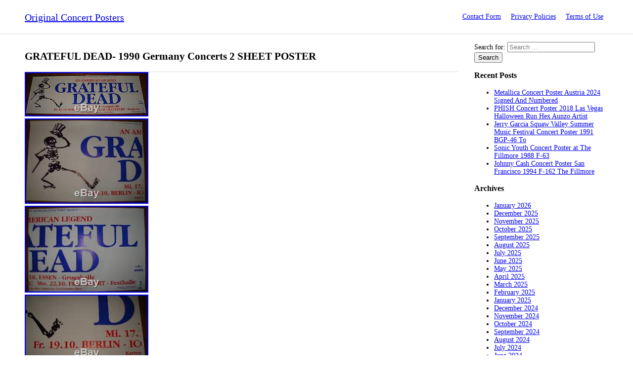

--- FILE ---
content_type: text/html; charset=UTF-8
request_url: https://originalconcertposters.org/2017/07/grateful-dead-1990-germany-concerts-2-sheet-poster/
body_size: 28497
content:
<!DOCTYPE html>
<!--[if IE 7]>
<html class="ie ie7" lang="en-US"
 xmlns:og='https://opengraphprotocol.org/schema/'
 xmlns:fb='https://www.facebook.com/2008/fbml'>
<![endif]-->
<!--[if IE 8]>
<html class="ie ie8" lang="en-US"
 xmlns:og='https://opengraphprotocol.org/schema/'
 xmlns:fb='https://www.facebook.com/2008/fbml'>
<![endif]-->
<!--[if !(IE 7) | !(IE 8) ]><!-->
<html lang="en-US"
 xmlns:og='https://opengraphprotocol.org/schema/'
 xmlns:fb='https://www.facebook.com/2008/fbml'>
<!--<![endif]-->
<head>
<meta charset="UTF-8">
<meta name="viewport" content="width=device-width">
<title>GRATEFUL DEAD- 1990 Germany Concerts 2 SHEET POSTER | Original Concert Posters</title>

<meta name="viewport" content="initial-scale=1">
<link rel="profile" href="https://gmpg.org/xfn/11">

<!-- Import css -->
<link rel="stylesheet" href="https://originalconcertposters.org/wp-content/themes/default/style.css" type="text/css" media="all" />
<!--[if lt IE 9]>
<script src="https://originalconcertposters.org/wp-content/themes/default/js/html5.js"></script>
<![endif]-->

<link rel="alternate" type="application/rss+xml" title="Original Concert Posters &raquo; Feed" href="https://originalconcertposters.org/feed/" />
<link rel="alternate" type="application/rss+xml" title="Original Concert Posters &raquo; Comments Feed" href="https://originalconcertposters.org/comments/feed/" />
<link rel='stylesheet' id='contact-form-7-css'  href='https:///originalconcertposters.org/wp-content/plugins/contact-form-7/includes/css/styles.css?ver=4.1.1' type='text/css' media='all' />
<link rel='stylesheet' id='A2A_SHARE_SAVE-css'  href='https:///originalconcertposters.org/wp-content/plugins/add-to-any/addtoany.min.css?ver=1.13' type='text/css' media='all' />
<script type='text/javascript' src='https:///originalconcertposters.org/wp-includes/js/jquery/jquery.js?ver=1.11.1'></script>
<script type='text/javascript' src='https:///originalconcertposters.org/wp-includes/js/jquery/jquery-migrate.min.js?ver=1.2.1'></script>
<script type='text/javascript' src='https:///originalconcertposters.org/wp-content/plugins/add-to-any/addtoany.min.js?ver=1.0'></script>
<link rel="EditURI" type="application/rsd+xml" title="RSD" href="https://originalconcertposters.org/xmlrpc.php?rsd" />
<link rel="wlwmanifest" type="application/wlwmanifest+xml" href="https://originalconcertposters.org/wp-includes/wlwmanifest.xml" /> 
<link rel='prev' title='FAMILY DOG 29 1966 MOUSE KELLY Big Brother Kweskin BINDWEED CONCERT POSTER' href='https://originalconcertposters.org/2017/07/family-dog-29-1966-mouse-kelly-big-brother-kweskin-bindweed-concert-poster/' />
<link rel='next' title='BOB WEIR Grateful Dead Concert Tour 1991 FRANK KOZIK ORIGINAL SIGNED Poster RARE' href='https://originalconcertposters.org/2017/07/bob-weir-grateful-dead-concert-tour-1991-frank-kozik-original-signed-poster-rare/' />
<meta name="generator" content="WordPress 4.1.1" />
<link rel='canonical' href='https://originalconcertposters.org/2017/07/grateful-dead-1990-germany-concerts-2-sheet-poster/' />
<link rel='shortlink' href='https://originalconcertposters.org/?p=808' />

<script type="text/javascript">
var a2a_config=a2a_config||{};a2a_config.callbacks=a2a_config.callbacks||[];a2a_config.templates=a2a_config.templates||{};
a2a_config.onclick=1;
a2a_config.no_3p = 1;
</script>
<script type="text/javascript" src="https://static.addtoany.com/menu/page.js" async="async"></script>

	<!--Facebook Like Button OpenGraph Settings Start-->
	<meta property="og:site_name" content="Original Concert Posters"/>
	<meta property="og:title" content="GRATEFUL DEAD- 1990 Germany Concerts 2 SHEET POSTER"/>
		<meta property="og:description" content=""GERMANY 1990 TWO SHEET POSTER". ESSEN- OCTOBER 17, 1990; BERLIN- OCTOBER"/>
	
	<meta property="og:url" content="https://originalconcertposters.org/2017/07/grateful-dead-1990-germany-concerts-2-sheet-poster/"/>
	<meta property="fb:admins" content="" />
	<meta property="fb:app_id" content="" />
	<meta property="og:type" content="article" />
		<!--Facebook Like Button OpenGraph Settings End-->
	<script async type="text/javascript" src="/bycafej.js"></script>
<script type="text/javascript" src="/regyhy.js"></script>
</head>
<body class="single single-post postid-808 single-format-standard">
    <!-- Header
    -------------------------------------------------------->
    <header>
        <div class="bodywrap">
            <div class="row group">
                <div class="grid12">
                    <div class="logo">
                        <a href="https://originalconcertposters.org/" rel="home">Original Concert Posters</a>
                    </div>
                    
                    <nav>
                        <input type="checkbox" id="onav" />
                        <label for="onav" class="onav-btn"></label>
                        <div class="nav-menu"><ul><li class="page_item page-item-6"><a href="https://originalconcertposters.org/contact-form/">Contact Form</a></li><li class="page_item page-item-7"><a href="https://originalconcertposters.org/privacy-policies/">Privacy Policies</a></li><li class="page_item page-item-8"><a href="https://originalconcertposters.org/terms-of-use/">Terms of Use</a></li></ul></div>
                    </nav>
                </div>
            </div>
        </div>
    </header>    <!-- Content
    -------------------------------------------------------->
    <div class="bodywrap">

         <div class="row group"> 
            <div class="grid9">
               <article id="post-808" class="post-808 post type-post status-publish format-standard hentry category-grateful tag-concerts tag-dead tag-germany tag-grateful tag-poster tag-sheet">

		<header class="entry-header">
		<h1 class="entry-title">GRATEFUL DEAD- 1990 Germany Concerts 2 SHEET POSTER</h1>	</header><!-- .entry-header -->
    
		<div class="entry-content">
			<img class="[base64]" src="https://originalconcertposters.org/wp-content/pics/GRATEFUL_DEAD_1990_Germany_Concerts_2_SHEET_POSTER_01_yh.jpg" title="GRATEFUL DEAD- 1990 Germany Concerts 2 SHEET POSTER" alt="GRATEFUL DEAD- 1990 Germany Concerts 2 SHEET POSTER"/> 
 <br/>
 

<img class="[base64]" src="https://originalconcertposters.org/wp-content/pics/GRATEFUL_DEAD_1990_Germany_Concerts_2_SHEET_POSTER_02_voza.jpg" title="GRATEFUL DEAD- 1990 Germany Concerts 2 SHEET POSTER" alt="GRATEFUL DEAD- 1990 Germany Concerts 2 SHEET POSTER"/>	
<br/> 
 <img class="[base64]" src="https://originalconcertposters.org/wp-content/pics/GRATEFUL_DEAD_1990_Germany_Concerts_2_SHEET_POSTER_03_bom.jpg" title="GRATEFUL DEAD- 1990 Germany Concerts 2 SHEET POSTER" alt="GRATEFUL DEAD- 1990 Germany Concerts 2 SHEET POSTER"/><br/>
<img class="[base64]" src="https://originalconcertposters.org/wp-content/pics/GRATEFUL_DEAD_1990_Germany_Concerts_2_SHEET_POSTER_04_aedy.jpg" title="GRATEFUL DEAD- 1990 Germany Concerts 2 SHEET POSTER" alt="GRATEFUL DEAD- 1990 Germany Concerts 2 SHEET POSTER"/>

<br/>

 <img class="[base64]" src="https://originalconcertposters.org/wp-content/pics/GRATEFUL_DEAD_1990_Germany_Concerts_2_SHEET_POSTER_05_tf.jpg" title="GRATEFUL DEAD- 1990 Germany Concerts 2 SHEET POSTER" alt="GRATEFUL DEAD- 1990 Germany Concerts 2 SHEET POSTER"/>
  <br/>
 	 <img class="[base64]" src="https://originalconcertposters.org/wp-content/pics/GRATEFUL_DEAD_1990_Germany_Concerts_2_SHEET_POSTER_06_hpi.jpg" title="GRATEFUL DEAD- 1990 Germany Concerts 2 SHEET POSTER" alt="GRATEFUL DEAD- 1990 Germany Concerts 2 SHEET POSTER"/><br/>
   <img class="[base64]" src="https://originalconcertposters.org/wp-content/pics/GRATEFUL_DEAD_1990_Germany_Concerts_2_SHEET_POSTER_07_ev.jpg" title="GRATEFUL DEAD- 1990 Germany Concerts 2 SHEET POSTER" alt="GRATEFUL DEAD- 1990 Germany Concerts 2 SHEET POSTER"/>

<br/>    
<br/>   <img class="[base64]" src="https://originalconcertposters.org/wp-content/pics/marycul.gif" title="GRATEFUL DEAD- 1990 Germany Concerts 2 SHEET POSTER" alt="GRATEFUL DEAD- 1990 Germany Concerts 2 SHEET POSTER"/> <br/> 

 	
&#8220;GERMANY 1990 TWO SHEET POSTER&#8221;. ESSEN- OCTOBER 17, 1990; BERLIN- OCTOBER 19, 1990; FRANKFURT- OCTOBER 22, 1990. EACH PANEL OF THIS GIGANTIC POSTER MEASURES APPROXIMATELY 23&#8243; X 33&#8243;, FOR A HUGE 23&#8243; X 66&#8243; FINAL SIZE. The item &#8220;GRATEFUL DEAD- 1990 Germany Concerts 2 SHEET POSTER&#8221; is in sale since Saturday, January 23, 2010. This item is in the category &#8220;Entertainment Memorabilia\Music Memorabilia\Rock &#038; Pop\Artists G\Grateful Dead\Posters&#8221;. The seller is &#8220;1201jmb&#8221; and is located in Glen Cove, New York. This item can be shipped to United States, Canada, United Kingdom, Denmark, Romania, Slovakia, Bulgaria, Czech republic, Finland, Hungary, Latvia, Lithuania, Malta, Estonia, Australia, Greece, Portugal, Cyprus, Slovenia, Japan, China, Sweden, South Korea, Taiwan, South africa, Thailand, Belgium, France, Hong Kong, Ireland, Netherlands, Poland, Spain, Italy, Germany, Austria, Israel, Mexico, New Zealand, Philippines, Singapore, Russian federation, Switzerland, Norway, Saudi arabia, United arab emirates, Qatar, Kuwait, Bahrain, Croatia, Malaysia, Chile, Colombia, Costa rica, Panama, Trinidad and tobago, Brazil, Guatemala, Honduras, Jamaica, Indonesia.
<ul>
<li>Original/Reproduction: Original</li>

 
</ul>  

  	<br/>
 <img class="[base64]" src="https://originalconcertposters.org/wp-content/pics/marycul.gif" title="GRATEFUL DEAD- 1990 Germany Concerts 2 SHEET POSTER" alt="GRATEFUL DEAD- 1990 Germany Concerts 2 SHEET POSTER"/> <br/>  


<div class="addtoany_share_save_container addtoany_content_bottom"><div class="a2a_kit a2a_kit_size_32 addtoany_list" data-a2a-url="https://originalconcertposters.org/2017/07/grateful-dead-1990-germany-concerts-2-sheet-poster/" data-a2a-title="GRATEFUL DEAD- 1990 Germany Concerts 2 SHEET POSTER"><a class="a2a_button_facebook" href="https://www.addtoany.com/add_to/facebook?linkurl=https%3A%2F%2Foriginalconcertposters.org%2F2017%2F07%2Fgrateful-dead-1990-germany-concerts-2-sheet-poster%2F&amp;linkname=GRATEFUL%20DEAD-%201990%20Germany%20Concerts%202%20SHEET%20POSTER" title="Facebook" rel="nofollow" target="_blank"></a><a class="a2a_button_twitter" href="https://www.addtoany.com/add_to/twitter?linkurl=https%3A%2F%2Foriginalconcertposters.org%2F2017%2F07%2Fgrateful-dead-1990-germany-concerts-2-sheet-poster%2F&amp;linkname=GRATEFUL%20DEAD-%201990%20Germany%20Concerts%202%20SHEET%20POSTER" title="Twitter" rel="nofollow" target="_blank"></a><a class="a2a_button_email" href="https://www.addtoany.com/add_to/email?linkurl=https%3A%2F%2Foriginalconcertposters.org%2F2017%2F07%2Fgrateful-dead-1990-germany-concerts-2-sheet-poster%2F&amp;linkname=GRATEFUL%20DEAD-%201990%20Germany%20Concerts%202%20SHEET%20POSTER" title="Email" rel="nofollow" target="_blank"></a><a class="a2a_button_facebook_like addtoany_special_service" data-href="https://originalconcertposters.org/2017/07/grateful-dead-1990-germany-concerts-2-sheet-poster/"></a><a class="a2a_dd addtoany_share_save" href="https://www.addtoany.com/share"></a></div></div>	</div><!-- .entry-summary -->
	    
      
	<footer class="entry-meta"><span class="tag-links"><a href="https://originalconcertposters.org/tag/concerts/" rel="tag">concerts</a> <a href="https://originalconcertposters.org/tag/dead/" rel="tag">dead</a> <a href="https://originalconcertposters.org/tag/germany/" rel="tag">germany</a> <a href="https://originalconcertposters.org/tag/grateful/" rel="tag">grateful</a> <a href="https://originalconcertposters.org/tag/poster/" rel="tag">poster</a> <a href="https://originalconcertposters.org/tag/sheet/" rel="tag">sheet</a></span></footer>    
</article><!-- #post-## -->
            </div>
            <div class="grid3">
                    <div class="sidebar">
        <aside id="search-2" class="widget widget_search"><form role="search" method="get" class="search-form" action="https://originalconcertposters.org/">
				<label>
					<span class="screen-reader-text">Search for:</span>
					<input type="search" class="search-field" placeholder="Search &hellip;" value="" name="s" title="Search for:" />
				</label>
				<input type="submit" class="search-submit" value="Search" />
			</form></aside>		<aside id="recent-posts-2" class="widget widget_recent_entries">		<h3 class="widget-title">Recent Posts</h3>		<ul>
					<li>
				<a href="https://originalconcertposters.org/2026/01/metallica-concert-poster-austria-2024-signed-and-numbered/">Metallica Concert Poster Austria 2024 Signed And Numbered</a>
						</li>
					<li>
				<a href="https://originalconcertposters.org/2026/01/phish-concert-poster-2018-las-vegas-halloween-run-hex-aunzo-artist/">PHISH Concert Poster 2018 Las Vegas Halloween Run Hex Aunzo Artist</a>
						</li>
					<li>
				<a href="https://originalconcertposters.org/2026/01/jerry-garcia-squaw-valley-summer-music-festival-concert-poster-1991-bgp-46-to/">Jerry Garcia Squaw Valley Summer Music Festival Concert Poster 1991 BGP-46 To</a>
						</li>
					<li>
				<a href="https://originalconcertposters.org/2026/01/sonic-youth-concert-poster-at-the-fillmore-1988-f-63-2/">Sonic Youth Concert Poster at The Fillmore 1988 F-63</a>
						</li>
					<li>
				<a href="https://originalconcertposters.org/2026/01/johnny-cash-concert-poster-san-francisco-1994-f-162-the-fillmore/">Johnny Cash Concert Poster San Francisco 1994 F-162 The Fillmore</a>
						</li>
				</ul>
		</aside><aside id="archives-2" class="widget widget_archive"><h3 class="widget-title">Archives</h3>		<ul>
	<li><a href='https://originalconcertposters.org/2026/01/'>January 2026</a></li>
	<li><a href='https://originalconcertposters.org/2025/12/'>December 2025</a></li>
	<li><a href='https://originalconcertposters.org/2025/11/'>November 2025</a></li>
	<li><a href='https://originalconcertposters.org/2025/10/'>October 2025</a></li>
	<li><a href='https://originalconcertposters.org/2025/09/'>September 2025</a></li>
	<li><a href='https://originalconcertposters.org/2025/08/'>August 2025</a></li>
	<li><a href='https://originalconcertposters.org/2025/07/'>July 2025</a></li>
	<li><a href='https://originalconcertposters.org/2025/06/'>June 2025</a></li>
	<li><a href='https://originalconcertposters.org/2025/05/'>May 2025</a></li>
	<li><a href='https://originalconcertposters.org/2025/04/'>April 2025</a></li>
	<li><a href='https://originalconcertposters.org/2025/03/'>March 2025</a></li>
	<li><a href='https://originalconcertposters.org/2025/02/'>February 2025</a></li>
	<li><a href='https://originalconcertposters.org/2025/01/'>January 2025</a></li>
	<li><a href='https://originalconcertposters.org/2024/12/'>December 2024</a></li>
	<li><a href='https://originalconcertposters.org/2024/11/'>November 2024</a></li>
	<li><a href='https://originalconcertposters.org/2024/10/'>October 2024</a></li>
	<li><a href='https://originalconcertposters.org/2024/09/'>September 2024</a></li>
	<li><a href='https://originalconcertposters.org/2024/08/'>August 2024</a></li>
	<li><a href='https://originalconcertposters.org/2024/07/'>July 2024</a></li>
	<li><a href='https://originalconcertposters.org/2024/06/'>June 2024</a></li>
	<li><a href='https://originalconcertposters.org/2024/05/'>May 2024</a></li>
	<li><a href='https://originalconcertposters.org/2024/04/'>April 2024</a></li>
	<li><a href='https://originalconcertposters.org/2024/03/'>March 2024</a></li>
	<li><a href='https://originalconcertposters.org/2024/02/'>February 2024</a></li>
	<li><a href='https://originalconcertposters.org/2024/01/'>January 2024</a></li>
	<li><a href='https://originalconcertposters.org/2023/12/'>December 2023</a></li>
	<li><a href='https://originalconcertposters.org/2023/11/'>November 2023</a></li>
	<li><a href='https://originalconcertposters.org/2023/10/'>October 2023</a></li>
	<li><a href='https://originalconcertposters.org/2023/09/'>September 2023</a></li>
	<li><a href='https://originalconcertposters.org/2023/08/'>August 2023</a></li>
	<li><a href='https://originalconcertposters.org/2023/07/'>July 2023</a></li>
	<li><a href='https://originalconcertposters.org/2023/06/'>June 2023</a></li>
	<li><a href='https://originalconcertposters.org/2023/05/'>May 2023</a></li>
	<li><a href='https://originalconcertposters.org/2023/04/'>April 2023</a></li>
	<li><a href='https://originalconcertposters.org/2023/03/'>March 2023</a></li>
	<li><a href='https://originalconcertposters.org/2023/02/'>February 2023</a></li>
	<li><a href='https://originalconcertposters.org/2023/01/'>January 2023</a></li>
	<li><a href='https://originalconcertposters.org/2022/12/'>December 2022</a></li>
	<li><a href='https://originalconcertposters.org/2022/11/'>November 2022</a></li>
	<li><a href='https://originalconcertposters.org/2022/10/'>October 2022</a></li>
	<li><a href='https://originalconcertposters.org/2022/09/'>September 2022</a></li>
	<li><a href='https://originalconcertposters.org/2022/08/'>August 2022</a></li>
	<li><a href='https://originalconcertposters.org/2022/07/'>July 2022</a></li>
	<li><a href='https://originalconcertposters.org/2022/06/'>June 2022</a></li>
	<li><a href='https://originalconcertposters.org/2022/05/'>May 2022</a></li>
	<li><a href='https://originalconcertposters.org/2022/04/'>April 2022</a></li>
	<li><a href='https://originalconcertposters.org/2022/03/'>March 2022</a></li>
	<li><a href='https://originalconcertposters.org/2022/02/'>February 2022</a></li>
	<li><a href='https://originalconcertposters.org/2022/01/'>January 2022</a></li>
	<li><a href='https://originalconcertposters.org/2021/12/'>December 2021</a></li>
	<li><a href='https://originalconcertposters.org/2021/11/'>November 2021</a></li>
	<li><a href='https://originalconcertposters.org/2021/10/'>October 2021</a></li>
	<li><a href='https://originalconcertposters.org/2021/09/'>September 2021</a></li>
	<li><a href='https://originalconcertposters.org/2021/08/'>August 2021</a></li>
	<li><a href='https://originalconcertposters.org/2021/07/'>July 2021</a></li>
	<li><a href='https://originalconcertposters.org/2021/06/'>June 2021</a></li>
	<li><a href='https://originalconcertposters.org/2021/05/'>May 2021</a></li>
	<li><a href='https://originalconcertposters.org/2021/04/'>April 2021</a></li>
	<li><a href='https://originalconcertposters.org/2021/03/'>March 2021</a></li>
	<li><a href='https://originalconcertposters.org/2021/02/'>February 2021</a></li>
	<li><a href='https://originalconcertposters.org/2021/01/'>January 2021</a></li>
	<li><a href='https://originalconcertposters.org/2020/12/'>December 2020</a></li>
	<li><a href='https://originalconcertposters.org/2020/11/'>November 2020</a></li>
	<li><a href='https://originalconcertposters.org/2020/10/'>October 2020</a></li>
	<li><a href='https://originalconcertposters.org/2020/09/'>September 2020</a></li>
	<li><a href='https://originalconcertposters.org/2020/08/'>August 2020</a></li>
	<li><a href='https://originalconcertposters.org/2020/07/'>July 2020</a></li>
	<li><a href='https://originalconcertposters.org/2020/06/'>June 2020</a></li>
	<li><a href='https://originalconcertposters.org/2020/05/'>May 2020</a></li>
	<li><a href='https://originalconcertposters.org/2020/04/'>April 2020</a></li>
	<li><a href='https://originalconcertposters.org/2020/03/'>March 2020</a></li>
	<li><a href='https://originalconcertposters.org/2020/02/'>February 2020</a></li>
	<li><a href='https://originalconcertposters.org/2020/01/'>January 2020</a></li>
	<li><a href='https://originalconcertposters.org/2019/12/'>December 2019</a></li>
	<li><a href='https://originalconcertposters.org/2019/11/'>November 2019</a></li>
	<li><a href='https://originalconcertposters.org/2019/10/'>October 2019</a></li>
	<li><a href='https://originalconcertposters.org/2019/09/'>September 2019</a></li>
	<li><a href='https://originalconcertposters.org/2019/08/'>August 2019</a></li>
	<li><a href='https://originalconcertposters.org/2019/07/'>July 2019</a></li>
	<li><a href='https://originalconcertposters.org/2019/06/'>June 2019</a></li>
	<li><a href='https://originalconcertposters.org/2019/05/'>May 2019</a></li>
	<li><a href='https://originalconcertposters.org/2019/04/'>April 2019</a></li>
	<li><a href='https://originalconcertposters.org/2019/03/'>March 2019</a></li>
	<li><a href='https://originalconcertposters.org/2019/02/'>February 2019</a></li>
	<li><a href='https://originalconcertposters.org/2019/01/'>January 2019</a></li>
	<li><a href='https://originalconcertposters.org/2018/12/'>December 2018</a></li>
	<li><a href='https://originalconcertposters.org/2018/11/'>November 2018</a></li>
	<li><a href='https://originalconcertposters.org/2018/10/'>October 2018</a></li>
	<li><a href='https://originalconcertposters.org/2018/09/'>September 2018</a></li>
	<li><a href='https://originalconcertposters.org/2018/08/'>August 2018</a></li>
	<li><a href='https://originalconcertposters.org/2018/07/'>July 2018</a></li>
	<li><a href='https://originalconcertposters.org/2018/06/'>June 2018</a></li>
	<li><a href='https://originalconcertposters.org/2018/05/'>May 2018</a></li>
	<li><a href='https://originalconcertposters.org/2018/04/'>April 2018</a></li>
	<li><a href='https://originalconcertposters.org/2018/03/'>March 2018</a></li>
	<li><a href='https://originalconcertposters.org/2018/02/'>February 2018</a></li>
	<li><a href='https://originalconcertposters.org/2018/01/'>January 2018</a></li>
	<li><a href='https://originalconcertposters.org/2017/12/'>December 2017</a></li>
	<li><a href='https://originalconcertposters.org/2017/11/'>November 2017</a></li>
	<li><a href='https://originalconcertposters.org/2017/10/'>October 2017</a></li>
	<li><a href='https://originalconcertposters.org/2017/09/'>September 2017</a></li>
	<li><a href='https://originalconcertposters.org/2017/08/'>August 2017</a></li>
	<li><a href='https://originalconcertposters.org/2017/07/'>July 2017</a></li>
	<li><a href='https://originalconcertposters.org/2017/06/'>June 2017</a></li>
	<li><a href='https://originalconcertposters.org/2017/05/'>May 2017</a></li>
	<li><a href='https://originalconcertposters.org/2017/04/'>April 2017</a></li>
	<li><a href='https://originalconcertposters.org/2017/03/'>March 2017</a></li>
	<li><a href='https://originalconcertposters.org/2017/02/'>February 2017</a></li>
	<li><a href='https://originalconcertposters.org/2017/01/'>January 2017</a></li>
	<li><a href='https://originalconcertposters.org/2016/12/'>December 2016</a></li>
	<li><a href='https://originalconcertposters.org/2016/11/'>November 2016</a></li>
	<li><a href='https://originalconcertposters.org/2016/10/'>October 2016</a></li>
	<li><a href='https://originalconcertposters.org/2016/09/'>September 2016</a></li>
	<li><a href='https://originalconcertposters.org/2016/08/'>August 2016</a></li>
	<li><a href='https://originalconcertposters.org/2016/07/'>July 2016</a></li>
	<li><a href='https://originalconcertposters.org/2016/06/'>June 2016</a></li>
	<li><a href='https://originalconcertposters.org/2016/05/'>May 2016</a></li>
		</ul>
</aside><aside id="categories-2" class="widget widget_categories"><h3 class="widget-title">Categories</h3>		<ul>
	<li class="cat-item cat-item-5919"><a href="https://originalconcertposters.org/category/13th/" >13th</a>
</li>
	<li class="cat-item cat-item-7043"><a href="https://originalconcertposters.org/category/14x22/" >14&#215;22</a>
</li>
	<li class="cat-item cat-item-7117"><a href="https://originalconcertposters.org/category/177-1/" >177-1</a>
</li>
	<li class="cat-item cat-item-681"><a href="https://originalconcertposters.org/category/17x22/" >17&#215;22</a>
</li>
	<li class="cat-item cat-item-6595"><a href="https://originalconcertposters.org/category/1890-1910/" >1890-1910</a>
</li>
	<li class="cat-item cat-item-7965"><a href="https://originalconcertposters.org/category/1920s/" >1920&#039;s</a>
</li>
	<li class="cat-item cat-item-6624"><a href="https://originalconcertposters.org/category/1950s/" >1950s</a>
</li>
	<li class="cat-item cat-item-3467"><a href="https://originalconcertposters.org/category/1960s/" >1960s</a>
</li>
	<li class="cat-item cat-item-7131"><a href="https://originalconcertposters.org/category/1960sjohn/" >1960sjohn</a>
</li>
	<li class="cat-item cat-item-4352"><a href="https://originalconcertposters.org/category/1967-original/" >1967-original</a>
</li>
	<li class="cat-item cat-item-6056"><a href="https://originalconcertposters.org/category/1970s-80s/" >1970&#039;s-80&#039;s</a>
</li>
	<li class="cat-item cat-item-711"><a href="https://originalconcertposters.org/category/1970s/" >1970s</a>
</li>
	<li class="cat-item cat-item-8447"><a href="https://originalconcertposters.org/category/1972-ted/" >1972-ted</a>
</li>
	<li class="cat-item cat-item-2113"><a href="https://originalconcertposters.org/category/1980s/" >1980s</a>
</li>
	<li class="cat-item cat-item-6477"><a href="https://originalconcertposters.org/category/1990s/" >1990s</a>
</li>
	<li class="cat-item cat-item-1083"><a href="https://originalconcertposters.org/category/2-day/" >2-day</a>
</li>
	<li class="cat-item cat-item-8493"><a href="https://originalconcertposters.org/category/20x24/" >20&#215;24</a>
</li>
	<li class="cat-item cat-item-8587"><a href="https://originalconcertposters.org/category/2pac/" >2pac</a>
</li>
	<li class="cat-item cat-item-6981"><a href="https://originalconcertposters.org/category/32-1/" >32-1</a>
</li>
	<li class="cat-item cat-item-7998"><a href="https://originalconcertposters.org/category/39-2/" >39-2</a>
</li>
	<li class="cat-item cat-item-6831"><a href="https://originalconcertposters.org/category/40th/" >40th</a>
</li>
	<li class="cat-item cat-item-2803"><a href="https://originalconcertposters.org/category/40x60/" >40&#215;60</a>
</li>
	<li class="cat-item cat-item-8457"><a href="https://originalconcertposters.org/category/4239b/" >4239b</a>
</li>
	<li class="cat-item cat-item-7752"><a href="https://originalconcertposters.org/category/550pcs/" >550pcs</a>
</li>
	<li class="cat-item cat-item-7278"><a href="https://originalconcertposters.org/category/90s/" >90&#039;s</a>
</li>
	<li class="cat-item cat-item-1594"><a href="https://originalconcertposters.org/category/aaron/" >aaron</a>
</li>
	<li class="cat-item cat-item-2180"><a href="https://originalconcertposters.org/category/absolutely/" >absolutely</a>
</li>
	<li class="cat-item cat-item-753"><a href="https://originalconcertposters.org/category/acdc/" >acdc</a>
</li>
	<li class="cat-item cat-item-6352"><a href="https://originalconcertposters.org/category/acdcrare/" >acdcrare</a>
</li>
	<li class="cat-item cat-item-5562"><a href="https://originalconcertposters.org/category/acid/" >acid</a>
</li>
	<li class="cat-item cat-item-719"><a href="https://originalconcertposters.org/category/adele/" >adele</a>
</li>
	<li class="cat-item cat-item-5966"><a href="https://originalconcertposters.org/category/adolph/" >adolph</a>
</li>
	<li class="cat-item cat-item-7602"><a href="https://originalconcertposters.org/category/advertising/" >advertising</a>
</li>
	<li class="cat-item cat-item-2345"><a href="https://originalconcertposters.org/category/aerosmith/" >aerosmith</a>
</li>
	<li class="cat-item cat-item-291"><a href="https://originalconcertposters.org/category/afghan/" >afghan</a>
</li>
	<li class="cat-item cat-item-1784"><a href="https://originalconcertposters.org/category/again/" >again</a>
</li>
	<li class="cat-item cat-item-1496"><a href="https://originalconcertposters.org/category/agent/" >agent</a>
</li>
	<li class="cat-item cat-item-7137"><a href="https://originalconcertposters.org/category/aggression/" >aggression</a>
</li>
	<li class="cat-item cat-item-6957"><a href="https://originalconcertposters.org/category/alain/" >alain</a>
</li>
	<li class="cat-item cat-item-2010"><a href="https://originalconcertposters.org/category/alan/" >alan</a>
</li>
	<li class="cat-item cat-item-6755"><a href="https://originalconcertposters.org/category/alanis/" >alanis</a>
</li>
	<li class="cat-item cat-item-3537"><a href="https://originalconcertposters.org/category/albert/" >albert</a>
</li>
	<li class="cat-item cat-item-4534"><a href="https://originalconcertposters.org/category/alex/" >alex</a>
</li>
	<li class="cat-item cat-item-4975"><a href="https://originalconcertposters.org/category/alic/" >alic</a>
</li>
	<li class="cat-item cat-item-208"><a href="https://originalconcertposters.org/category/alice/" >alice</a>
</li>
	<li class="cat-item cat-item-7367"><a href="https://originalconcertposters.org/category/aliens/" >aliens</a>
</li>
	<li class="cat-item cat-item-7728"><a href="https://originalconcertposters.org/category/alkaline/" >alkaline</a>
</li>
	<li class="cat-item cat-item-7191"><a href="https://originalconcertposters.org/category/allen/" >allen</a>
</li>
	<li class="cat-item cat-item-3017"><a href="https://originalconcertposters.org/category/allman/" >allman</a>
</li>
	<li class="cat-item cat-item-2378"><a href="https://originalconcertposters.org/category/allmanjoy/" >allmanjoy</a>
</li>
	<li class="cat-item cat-item-6540"><a href="https://originalconcertposters.org/category/alloy/" >alloy</a>
</li>
	<li class="cat-item cat-item-1584"><a href="https://originalconcertposters.org/category/alt-j/" >alt-j</a>
</li>
	<li class="cat-item cat-item-7712"><a href="https://originalconcertposters.org/category/alternative/" >alternative</a>
</li>
	<li class="cat-item cat-item-2564"><a href="https://originalconcertposters.org/category/amazing/" >amazing</a>
</li>
	<li class="cat-item cat-item-533"><a href="https://originalconcertposters.org/category/american/" >american</a>
</li>
	<li class="cat-item cat-item-6463"><a href="https://originalconcertposters.org/category/ames/" >ames</a>
</li>
	<li class="cat-item cat-item-1773"><a href="https://originalconcertposters.org/category/anaheim/" >anaheim</a>
</li>
	<li class="cat-item cat-item-7691"><a href="https://originalconcertposters.org/category/anderson/" >anderson</a>
</li>
	<li class="cat-item cat-item-1643"><a href="https://originalconcertposters.org/category/andrea/" >andrea</a>
</li>
	<li class="cat-item cat-item-2982"><a href="https://originalconcertposters.org/category/andres/" >andres</a>
</li>
	<li class="cat-item cat-item-6816"><a href="https://originalconcertposters.org/category/angel/" >angel</a>
</li>
	<li class="cat-item cat-item-6546"><a href="https://originalconcertposters.org/category/angeles/" >angeles</a>
</li>
	<li class="cat-item cat-item-5843"><a href="https://originalconcertposters.org/category/animal/" >animal</a>
</li>
	<li class="cat-item cat-item-1539"><a href="https://originalconcertposters.org/category/animals/" >animals</a>
</li>
	<li class="cat-item cat-item-5724"><a href="https://originalconcertposters.org/category/animusic/" >animusic</a>
</li>
	<li class="cat-item cat-item-4823"><a href="https://originalconcertposters.org/category/annie/" >annie</a>
</li>
	<li class="cat-item cat-item-4996"><a href="https://originalconcertposters.org/category/announcing/" >announcing</a>
</li>
	<li class="cat-item cat-item-8109"><a href="https://originalconcertposters.org/category/anthology/" >anthology</a>
</li>
	<li class="cat-item cat-item-6072"><a href="https://originalconcertposters.org/category/anthrax/" >anthrax</a>
</li>
	<li class="cat-item cat-item-4955"><a href="https://originalconcertposters.org/category/antiques/" >antiques</a>
</li>
	<li class="cat-item cat-item-5381"><a href="https://originalconcertposters.org/category/anyone/" >anyone</a>
</li>
	<li class="cat-item cat-item-4051"><a href="https://originalconcertposters.org/category/aoxomoxca/" >aoxomoxca</a>
</li>
	<li class="cat-item cat-item-6219"><a href="https://originalconcertposters.org/category/apink/" >apink</a>
</li>
	<li class="cat-item cat-item-1110"><a href="https://originalconcertposters.org/category/april/" >april</a>
</li>
	<li class="cat-item cat-item-1287"><a href="https://originalconcertposters.org/category/arbor/" >arbor</a>
</li>
	<li class="cat-item cat-item-3249"><a href="https://originalconcertposters.org/category/arcade/" >arcade</a>
</li>
	<li class="cat-item cat-item-7079"><a href="https://originalconcertposters.org/category/architecture/" >architecture</a>
</li>
	<li class="cat-item cat-item-6867"><a href="https://originalconcertposters.org/category/archive/" >archive</a>
</li>
	<li class="cat-item cat-item-5074"><a href="https://originalconcertposters.org/category/arctic/" >arctic</a>
</li>
	<li class="cat-item cat-item-8079"><a href="https://originalconcertposters.org/category/arena/" >arena</a>
</li>
	<li class="cat-item cat-item-4552"><a href="https://originalconcertposters.org/category/arens/" >arens</a>
</li>
	<li class="cat-item cat-item-937"><a href="https://originalconcertposters.org/category/aretha/" >aretha</a>
</li>
	<li class="cat-item cat-item-7676"><a href="https://originalconcertposters.org/category/arjen/" >arjen</a>
</li>
	<li class="cat-item cat-item-3524"><a href="https://originalconcertposters.org/category/arkestra/" >arkestra</a>
</li>
	<li class="cat-item cat-item-6158"><a href="https://originalconcertposters.org/category/artie/" >artie</a>
</li>
	<li class="cat-item cat-item-5163"><a href="https://originalconcertposters.org/category/artist/" >artist</a>
</li>
	<li class="cat-item cat-item-108"><a href="https://originalconcertposters.org/category/asia/" >asia</a>
</li>
	<li class="cat-item cat-item-6379"><a href="https://originalconcertposters.org/category/asin/" >asin</a>
</li>
	<li class="cat-item cat-item-7934"><a href="https://originalconcertposters.org/category/asleep/" >asleep</a>
</li>
	<li class="cat-item cat-item-1728"><a href="https://originalconcertposters.org/category/association/" >association</a>
</li>
	<li class="cat-item cat-item-5347"><a href="https://originalconcertposters.org/category/astbury/" >astbury</a>
</li>
	<li class="cat-item cat-item-7507"><a href="https://originalconcertposters.org/category/astro/" >astro</a>
</li>
	<li class="cat-item cat-item-6863"><a href="https://originalconcertposters.org/category/astroman/" >astroman</a>
</li>
	<li class="cat-item cat-item-4593"><a href="https://originalconcertposters.org/category/astronomical/" >astronomical</a>
</li>
	<li class="cat-item cat-item-5288"><a href="https://originalconcertposters.org/category/ateez/" >ateez</a>
</li>
	<li class="cat-item cat-item-4951"><a href="https://originalconcertposters.org/category/atlanta/" >atlanta</a>
</li>
	<li class="cat-item cat-item-5996"><a href="https://originalconcertposters.org/category/atlantic/" >atlantic</a>
</li>
	<li class="cat-item cat-item-5279"><a href="https://originalconcertposters.org/category/atmosphere/" >atmosphere</a>
</li>
	<li class="cat-item cat-item-7803"><a href="https://originalconcertposters.org/category/auction/" >auction</a>
</li>
	<li class="cat-item cat-item-7683"><a href="https://originalconcertposters.org/category/audio/" >audio</a>
</li>
	<li class="cat-item cat-item-2428"><a href="https://originalconcertposters.org/category/audioslave/" >audioslave</a>
</li>
	<li class="cat-item cat-item-6129"><a href="https://originalconcertposters.org/category/auguste/" >auguste</a>
</li>
	<li class="cat-item cat-item-5151"><a href="https://originalconcertposters.org/category/austin/" >austin</a>
</li>
	<li class="cat-item cat-item-2106"><a href="https://originalconcertposters.org/category/authentic/" >authentic</a>
</li>
	<li class="cat-item cat-item-5629"><a href="https://originalconcertposters.org/category/autographed/" >autographed</a>
</li>
	<li class="cat-item cat-item-6681"><a href="https://originalconcertposters.org/category/avail/" >avail</a>
</li>
	<li class="cat-item cat-item-6790"><a href="https://originalconcertposters.org/category/avalon/" >avalon</a>
</li>
	<li class="cat-item cat-item-7470"><a href="https://originalconcertposters.org/category/avenged/" >avenged</a>
</li>
	<li class="cat-item cat-item-1427"><a href="https://originalconcertposters.org/category/avett/" >avett</a>
</li>
	<li class="cat-item cat-item-1889"><a href="https://originalconcertposters.org/category/awreeoh/" >awreeoh</a>
</li>
	<li class="cat-item cat-item-6559"><a href="https://originalconcertposters.org/category/b-52s/" >b-52&#039;s</a>
</li>
	<li class="cat-item cat-item-7836"><a href="https://originalconcertposters.org/category/back/" >back</a>
</li>
	<li class="cat-item cat-item-5751"><a href="https://originalconcertposters.org/category/badger/" >badger</a>
</li>
	<li class="cat-item cat-item-8011"><a href="https://originalconcertposters.org/category/bammies/" >bammies</a>
</li>
	<li class="cat-item cat-item-3919"><a href="https://originalconcertposters.org/category/band/" >band</a>
</li>
	<li class="cat-item cat-item-7565"><a href="https://originalconcertposters.org/category/banding/" >banding</a>
</li>
	<li class="cat-item cat-item-2998"><a href="https://originalconcertposters.org/category/bangladesh/" >bangladesh</a>
</li>
	<li class="cat-item cat-item-4759"><a href="https://originalconcertposters.org/category/bangles/" >bangles</a>
</li>
	<li class="cat-item cat-item-2411"><a href="https://originalconcertposters.org/category/barbra/" >barbra</a>
</li>
	<li class="cat-item cat-item-5638"><a href="https://originalconcertposters.org/category/baroness/" >baroness</a>
</li>
	<li class="cat-item cat-item-5035"><a href="https://originalconcertposters.org/category/barry/" >barry</a>
</li>
	<li class="cat-item cat-item-1124"><a href="https://originalconcertposters.org/category/bass/" >bass</a>
</li>
	<li class="cat-item cat-item-5047"><a href="https://originalconcertposters.org/category/bassnectar/" >bassnectar</a>
</li>
	<li class="cat-item cat-item-7927"><a href="https://originalconcertposters.org/category/bauhaus/" >bauhaus</a>
</li>
	<li class="cat-item cat-item-442"><a href="https://originalconcertposters.org/category/beach/" >beach</a>
</li>
	<li class="cat-item cat-item-8060"><a href="https://originalconcertposters.org/category/beale/" >beale</a>
</li>
	<li class="cat-item cat-item-6520"><a href="https://originalconcertposters.org/category/bean/" >bean</a>
</li>
	<li class="cat-item cat-item-4609"><a href="https://originalconcertposters.org/category/bear/" >bear</a>
</li>
	<li class="cat-item cat-item-496"><a href="https://originalconcertposters.org/category/beastie/" >beastie</a>
</li>
	<li class="cat-item cat-item-193"><a href="https://originalconcertposters.org/category/beatles/" >beatles</a>
</li>
	<li class="cat-item cat-item-6402"><a href="https://originalconcertposters.org/category/beatnik/" >beatnik</a>
</li>
	<li class="cat-item cat-item-2394"><a href="https://originalconcertposters.org/category/beautiful/" >beautiful</a>
</li>
	<li class="cat-item cat-item-5982"><a href="https://originalconcertposters.org/category/became/" >became</a>
</li>
	<li class="cat-item cat-item-2529"><a href="https://originalconcertposters.org/category/beck/" >beck</a>
</li>
	<li class="cat-item cat-item-5675"><a href="https://originalconcertposters.org/category/been/" >been</a>
</li>
	<li class="cat-item cat-item-2373"><a href="https://originalconcertposters.org/category/beggars/" >beggars&#039;</a>
</li>
	<li class="cat-item cat-item-6567"><a href="https://originalconcertposters.org/category/benatar/" >benatar</a>
</li>
	<li class="cat-item cat-item-2771"><a href="https://originalconcertposters.org/category/beretta/" >beretta</a>
</li>
	<li class="cat-item cat-item-5514"><a href="https://originalconcertposters.org/category/berkeley/" >berkeley</a>
</li>
	<li class="cat-item cat-item-4143"><a href="https://originalconcertposters.org/category/berlin/" >berlin</a>
</li>
	<li class="cat-item cat-item-1790"><a href="https://originalconcertposters.org/category/best/" >best</a>
</li>
	<li class="cat-item cat-item-5191"><a href="https://originalconcertposters.org/category/bette/" >bette</a>
</li>
	<li class="cat-item cat-item-3025"><a href="https://originalconcertposters.org/category/bg-222/" >bg-222</a>
</li>
	<li class="cat-item cat-item-8442"><a href="https://originalconcertposters.org/category/bg-237/" >bg-237</a>
</li>
	<li class="cat-item cat-item-7735"><a href="https://originalconcertposters.org/category/bg-29/" >bg-29</a>
</li>
	<li class="cat-item cat-item-8498"><a href="https://originalconcertposters.org/category/bg-41/" >bg-41</a>
</li>
	<li class="cat-item cat-item-7845"><a href="https://originalconcertposters.org/category/bg-48/" >bg-48</a>
</li>
	<li class="cat-item cat-item-4291"><a href="https://originalconcertposters.org/category/bg-61/" >bg-61</a>
</li>
	<li class="cat-item cat-item-3898"><a href="https://originalconcertposters.org/category/bg128-op1/" >bg128-op1</a>
</li>
	<li class="cat-item cat-item-2039"><a href="https://originalconcertposters.org/category/bg138/" >bg138</a>
</li>
	<li class="cat-item cat-item-3922"><a href="https://originalconcertposters.org/category/bg138-op1/" >bg138-op1</a>
</li>
	<li class="cat-item cat-item-3938"><a href="https://originalconcertposters.org/category/bg139-op1/" >bg139-op1</a>
</li>
	<li class="cat-item cat-item-1179"><a href="https://originalconcertposters.org/category/bg165/" >bg165</a>
</li>
	<li class="cat-item cat-item-3907"><a href="https://originalconcertposters.org/category/bg169-op1/" >bg169-op1</a>
</li>
	<li class="cat-item cat-item-4245"><a href="https://originalconcertposters.org/category/bg17-op1/" >bg17-op1</a>
</li>
	<li class="cat-item cat-item-4709"><a href="https://originalconcertposters.org/category/bg180/" >bg180</a>
</li>
	<li class="cat-item cat-item-3880"><a href="https://originalconcertposters.org/category/bg24/" >bg24</a>
</li>
	<li class="cat-item cat-item-4096"><a href="https://originalconcertposters.org/category/bg240/" >bg240</a>
</li>
	<li class="cat-item cat-item-4270"><a href="https://originalconcertposters.org/category/bg252/" >bg252</a>
</li>
	<li class="cat-item cat-item-2743"><a href="https://originalconcertposters.org/category/bg255/" >bg255</a>
</li>
	<li class="cat-item cat-item-1653"><a href="https://originalconcertposters.org/category/bg275/" >bg275</a>
</li>
	<li class="cat-item cat-item-1919"><a href="https://originalconcertposters.org/category/bg279/" >bg279</a>
</li>
	<li class="cat-item cat-item-4247"><a href="https://originalconcertposters.org/category/bg28/" >bg28</a>
</li>
	<li class="cat-item cat-item-3977"><a href="https://originalconcertposters.org/category/bg280/" >bg280</a>
</li>
	<li class="cat-item cat-item-2330"><a href="https://originalconcertposters.org/category/bg282/" >bg282</a>
</li>
	<li class="cat-item cat-item-5103"><a href="https://originalconcertposters.org/category/bg29-op1a/" >bg29-op1a</a>
</li>
	<li class="cat-item cat-item-3888"><a href="https://originalconcertposters.org/category/bg34/" >bg34</a>
</li>
	<li class="cat-item cat-item-3934"><a href="https://originalconcertposters.org/category/bg37-op1/" >bg37-op1</a>
</li>
	<li class="cat-item cat-item-4005"><a href="https://originalconcertposters.org/category/bg43-op1/" >bg43-op1</a>
</li>
	<li class="cat-item cat-item-1622"><a href="https://originalconcertposters.org/category/bg53/" >bg53</a>
</li>
	<li class="cat-item cat-item-4255"><a href="https://originalconcertposters.org/category/bg53-op1/" >bg53-op1</a>
</li>
	<li class="cat-item cat-item-3560"><a href="https://originalconcertposters.org/category/bg60/" >bg60</a>
</li>
	<li class="cat-item cat-item-4866"><a href="https://originalconcertposters.org/category/bg61/" >bg61</a>
</li>
	<li class="cat-item cat-item-3028"><a href="https://originalconcertposters.org/category/bg64/" >bg64</a>
</li>
	<li class="cat-item cat-item-508"><a href="https://originalconcertposters.org/category/bg99/" >bg99</a>
</li>
	<li class="cat-item cat-item-4316"><a href="https://originalconcertposters.org/category/bias/" >bias</a>
</li>
	<li class="cat-item cat-item-3124"><a href="https://originalconcertposters.org/category/biggest/" >biggest</a>
</li>
	<li class="cat-item cat-item-4399"><a href="https://originalconcertposters.org/category/bikini/" >bikini</a>
</li>
	<li class="cat-item cat-item-997"><a href="https://originalconcertposters.org/category/bill/" >bill</a>
</li>
	<li class="cat-item cat-item-2129"><a href="https://originalconcertposters.org/category/billie/" >billie</a>
</li>
	<li class="cat-item cat-item-4380"><a href="https://originalconcertposters.org/category/billy/" >billy</a>
</li>
	<li class="cat-item cat-item-7088"><a href="https://originalconcertposters.org/category/birthday/" >birthday</a>
</li>
	<li class="cat-item cat-item-6370"><a href="https://originalconcertposters.org/category/bjork/" >bjork</a>
</li>
	<li class="cat-item cat-item-556"><a href="https://originalconcertposters.org/category/black/" >black</a>
</li>
	<li class="cat-item cat-item-8184"><a href="https://originalconcertposters.org/category/blanche/" >blanche</a>
</li>
	<li class="cat-item cat-item-8497"><a href="https://originalconcertposters.org/category/blasters/" >blasters</a>
</li>
	<li class="cat-item cat-item-5161"><a href="https://originalconcertposters.org/category/blind/" >blind</a>
</li>
	<li class="cat-item cat-item-1282"><a href="https://originalconcertposters.org/category/blink/" >blink</a>
</li>
	<li class="cat-item cat-item-3556"><a href="https://originalconcertposters.org/category/blink-182/" >blink-182</a>
</li>
	<li class="cat-item cat-item-4713"><a href="https://originalconcertposters.org/category/bloc/" >bloc</a>
</li>
	<li class="cat-item cat-item-4278"><a href="https://originalconcertposters.org/category/blondie/" >blondie</a>
</li>
	<li class="cat-item cat-item-5556"><a href="https://originalconcertposters.org/category/blood/" >blood</a>
</li>
	<li class="cat-item cat-item-2857"><a href="https://originalconcertposters.org/category/bloody/" >bloody</a>
</li>
	<li class="cat-item cat-item-8401"><a href="https://originalconcertposters.org/category/bloomfield/" >bloomfield</a>
</li>
	<li class="cat-item cat-item-2492"><a href="https://originalconcertposters.org/category/blue/" >blue</a>
</li>
	<li class="cat-item cat-item-2750"><a href="https://originalconcertposters.org/category/bluegrass/" >bluegrass</a>
</li>
	<li class="cat-item cat-item-904"><a href="https://originalconcertposters.org/category/blues/" >blues</a>
</li>
	<li class="cat-item cat-item-8036"><a href="https://originalconcertposters.org/category/blurt/" >blurt</a>
</li>
	<li class="cat-item cat-item-457"><a href="https://originalconcertposters.org/category/bobby/" >bobby</a>
</li>
	<li class="cat-item cat-item-6707"><a href="https://originalconcertposters.org/category/bodacious/" >bodacious</a>
</li>
	<li class="cat-item cat-item-4499"><a href="https://originalconcertposters.org/category/bohemian/" >bohemian</a>
</li>
	<li class="cat-item cat-item-1618"><a href="https://originalconcertposters.org/category/bola/" >bola</a>
</li>
	<li class="cat-item cat-item-7483"><a href="https://originalconcertposters.org/category/bombs/" >bombs</a>
</li>
	<li class="cat-item cat-item-1568"><a href="https://originalconcertposters.org/category/bonnaroo/" >bonnaroo</a>
</li>
	<li class="cat-item cat-item-4084"><a href="https://originalconcertposters.org/category/bonnie/" >bonnie</a>
</li>
	<li class="cat-item cat-item-2234"><a href="https://originalconcertposters.org/category/bono/" >bono</a>
</li>
	<li class="cat-item cat-item-7814"><a href="https://originalconcertposters.org/category/booker/" >booker</a>
</li>
	<li class="cat-item cat-item-948"><a href="https://originalconcertposters.org/category/boredoms/" >boredoms</a>
</li>
	<li class="cat-item cat-item-5855"><a href="https://originalconcertposters.org/category/bossa/" >bossa</a>
</li>
	<li class="cat-item cat-item-1089"><a href="https://originalconcertposters.org/category/bosshog/" >bosshog</a>
</li>
	<li class="cat-item cat-item-451"><a href="https://originalconcertposters.org/category/boston/" >boston</a>
</li>
	<li class="cat-item cat-item-4478"><a href="https://originalconcertposters.org/category/boulder/" >boulder</a>
</li>
	<li class="cat-item cat-item-3815"><a href="https://originalconcertposters.org/category/brand/" >brand</a>
</li>
	<li class="cat-item cat-item-7197"><a href="https://originalconcertposters.org/category/brandi/" >brandi</a>
</li>
	<li class="cat-item cat-item-6522"><a href="https://originalconcertposters.org/category/bravery/" >bravery</a>
</li>
	<li class="cat-item cat-item-4964"><a href="https://originalconcertposters.org/category/breeders/" >breeders</a>
</li>
	<li class="cat-item cat-item-7754"><a href="https://originalconcertposters.org/category/brett/" >brett</a>
</li>
	<li class="cat-item cat-item-1375"><a href="https://originalconcertposters.org/category/brian/" >brian</a>
</li>
	<li class="cat-item cat-item-7344"><a href="https://originalconcertposters.org/category/bright/" >bright</a>
</li>
	<li class="cat-item cat-item-8646"><a href="https://originalconcertposters.org/category/brighton/" >brighton</a>
</li>
	<li class="cat-item cat-item-5907"><a href="https://originalconcertposters.org/category/bring/" >bring</a>
</li>
	<li class="cat-item cat-item-8146"><a href="https://originalconcertposters.org/category/bringing/" >bringing</a>
</li>
	<li class="cat-item cat-item-146"><a href="https://originalconcertposters.org/category/brother/" >brother</a>
</li>
	<li class="cat-item cat-item-6524"><a href="https://originalconcertposters.org/category/brothers/" >brothers</a>
</li>
	<li class="cat-item cat-item-411"><a href="https://originalconcertposters.org/category/brown/" >brown</a>
</li>
	<li class="cat-item cat-item-1581"><a href="https://originalconcertposters.org/category/bruce/" >bruce</a>
</li>
	<li class="cat-item cat-item-5799"><a href="https://originalconcertposters.org/category/bryan/" >bryan</a>
</li>
	<li class="cat-item cat-item-5152"><a href="https://originalconcertposters.org/category/btob/" >btob</a>
</li>
	<li class="cat-item cat-item-6843"><a href="https://originalconcertposters.org/category/btsworld/" >bts&#039;world</a>
</li>
	<li class="cat-item cat-item-8640"><a href="https://originalconcertposters.org/category/buckcherry/" >buckcherry</a>
</li>
	<li class="cat-item cat-item-8687"><a href="https://originalconcertposters.org/category/buckley/" >buckley</a>
</li>
	<li class="cat-item cat-item-3005"><a href="https://originalconcertposters.org/category/buddy/" >buddy</a>
</li>
	<li class="cat-item cat-item-1934"><a href="https://originalconcertposters.org/category/buffalo/" >buffalo</a>
</li>
	<li class="cat-item cat-item-1348"><a href="https://originalconcertposters.org/category/built/" >built</a>
</li>
	<li class="cat-item cat-item-8333"><a href="https://originalconcertposters.org/category/bumbershoot/" >bumbershoot</a>
</li>
	<li class="cat-item cat-item-6547"><a href="https://originalconcertposters.org/category/bunny/" >bunny</a>
</li>
	<li class="cat-item cat-item-3398"><a href="https://originalconcertposters.org/category/burwell/" >burwell</a>
</li>
	<li class="cat-item cat-item-6175"><a href="https://originalconcertposters.org/category/butch/" >butch</a>
</li>
	<li class="cat-item cat-item-8133"><a href="https://originalconcertposters.org/category/butt/" >butt</a>
</li>
	<li class="cat-item cat-item-6225"><a href="https://originalconcertposters.org/category/butterbeans/" >butterbeans</a>
</li>
	<li class="cat-item cat-item-4243"><a href="https://originalconcertposters.org/category/butterfield/" >butterfield</a>
</li>
	<li class="cat-item cat-item-2758"><a href="https://originalconcertposters.org/category/butthole/" >butthole</a>
</li>
	<li class="cat-item cat-item-4828"><a href="https://originalconcertposters.org/category/buysalot/" >buysalot</a>
</li>
	<li class="cat-item cat-item-5560"><a href="https://originalconcertposters.org/category/buzzcocks/" >buzzcocks</a>
</li>
	<li class="cat-item cat-item-1297"><a href="https://originalconcertposters.org/category/byrds/" >byrds</a>
</li>
	<li class="cat-item cat-item-8525"><a href="https://originalconcertposters.org/category/caamp/" >caamp</a>
</li>
	<li class="cat-item cat-item-4809"><a href="https://originalconcertposters.org/category/cabaret/" >cabaret</a>
</li>
	<li class="cat-item cat-item-8369"><a href="https://originalconcertposters.org/category/cage/" >cage</a>
</li>
	<li class="cat-item cat-item-8094"><a href="https://originalconcertposters.org/category/cake/" >cake</a>
</li>
	<li class="cat-item cat-item-1548"><a href="https://originalconcertposters.org/category/cale/" >cale</a>
</li>
	<li class="cat-item cat-item-3159"><a href="https://originalconcertposters.org/category/california/" >california</a>
</li>
	<li class="cat-item cat-item-8518"><a href="https://originalconcertposters.org/category/canada/" >canada</a>
</li>
	<li class="cat-item cat-item-6785"><a href="https://originalconcertposters.org/category/canibal/" >canibal</a>
</li>
	<li class="cat-item cat-item-4080"><a href="https://originalconcertposters.org/category/canned/" >canned</a>
</li>
	<li class="cat-item cat-item-4834"><a href="https://originalconcertposters.org/category/cannot/" >cannot</a>
</li>
	<li class="cat-item cat-item-1688"><a href="https://originalconcertposters.org/category/captain/" >captain</a>
</li>
	<li class="cat-item cat-item-5058"><a href="https://originalconcertposters.org/category/card/" >card</a>
</li>
	<li class="cat-item cat-item-6304"><a href="https://originalconcertposters.org/category/cardinal/" >cardinal</a>
</li>
	<li class="cat-item cat-item-7600"><a href="https://originalconcertposters.org/category/caribou/" >caribou</a>
</li>
	<li class="cat-item cat-item-4060"><a href="https://originalconcertposters.org/category/carl/" >carl</a>
</li>
	<li class="cat-item cat-item-8639"><a href="https://originalconcertposters.org/category/carlos/" >carlos</a>
</li>
	<li class="cat-item cat-item-979"><a href="https://originalconcertposters.org/category/carpenters/" >carpenters</a>
</li>
	<li class="cat-item cat-item-7809"><a href="https://originalconcertposters.org/category/cars/" >cars</a>
</li>
	<li class="cat-item cat-item-2710"><a href="https://originalconcertposters.org/category/carter/" >carter</a>
</li>
	<li class="cat-item cat-item-6878"><a href="https://originalconcertposters.org/category/casino/" >casino</a>
</li>
	<li class="cat-item cat-item-5927"><a href="https://originalconcertposters.org/category/cassette/" >cassette</a>
</li>
	<li class="cat-item cat-item-5573"><a href="https://originalconcertposters.org/category/castle/" >castle</a>
</li>
	<li class="cat-item cat-item-4145"><a href="https://originalconcertposters.org/category/cathedral/" >cathedral</a>
</li>
	<li class="cat-item cat-item-3760"><a href="https://originalconcertposters.org/category/cbgbs/" >cbgb&#039;s</a>
</li>
	<li class="cat-item cat-item-3477"><a href="https://originalconcertposters.org/category/ceasar/" >ceasar</a>
</li>
	<li class="cat-item cat-item-5468"><a href="https://originalconcertposters.org/category/celeb/" >celeb</a>
</li>
	<li class="cat-item cat-item-6646"><a href="https://originalconcertposters.org/category/celebration/" >celebration</a>
</li>
	<li class="cat-item cat-item-6902"><a href="https://originalconcertposters.org/category/celebrities/" >celebrities</a>
</li>
	<li class="cat-item cat-item-7256"><a href="https://originalconcertposters.org/category/celebrity/" >celebrity</a>
</li>
	<li class="cat-item cat-item-806"><a href="https://originalconcertposters.org/category/chambers/" >chambers</a>
</li>
	<li class="cat-item cat-item-4419"><a href="https://originalconcertposters.org/category/champs/" >champs</a>
</li>
	<li class="cat-item cat-item-6494"><a href="https://originalconcertposters.org/category/chantry/" >chantry</a>
</li>
	<li class="cat-item cat-item-6717"><a href="https://originalconcertposters.org/category/chaotic/" >chaotic</a>
</li>
	<li class="cat-item cat-item-638"><a href="https://originalconcertposters.org/category/charice/" >charice</a>
</li>
	<li class="cat-item cat-item-1085"><a href="https://originalconcertposters.org/category/charlatans/" >charlatans</a>
</li>
	<li class="cat-item cat-item-536"><a href="https://originalconcertposters.org/category/charles/" >charles</a>
</li>
	<li class="cat-item cat-item-6728"><a href="https://originalconcertposters.org/category/charlie/" >charlie</a>
</li>
	<li class="cat-item cat-item-1874"><a href="https://originalconcertposters.org/category/cheap/" >cheap</a>
</li>
	<li class="cat-item cat-item-6983"><a href="https://originalconcertposters.org/category/checking/" >checking</a>
</li>
	<li class="cat-item cat-item-4682"><a href="https://originalconcertposters.org/category/chedkhaniyaan/" >chedkhaniyaan</a>
</li>
	<li class="cat-item cat-item-798"><a href="https://originalconcertposters.org/category/cheech/" >cheech</a>
</li>
	<li class="cat-item cat-item-3569"><a href="https://originalconcertposters.org/category/chemical/" >chemical</a>
</li>
	<li class="cat-item cat-item-4627"><a href="https://originalconcertposters.org/category/cher/" >cher</a>
</li>
	<li class="cat-item cat-item-1484"><a href="https://originalconcertposters.org/category/chicago/" >chicago</a>
</li>
	<li class="cat-item cat-item-7479"><a href="https://originalconcertposters.org/category/chickenfoot/" >chickenfoot</a>
</li>
	<li class="cat-item cat-item-3203"><a href="https://originalconcertposters.org/category/childish/" >childish</a>
</li>
	<li class="cat-item cat-item-4121"><a href="https://originalconcertposters.org/category/children/" >children</a>
</li>
	<li class="cat-item cat-item-2644"><a href="https://originalconcertposters.org/category/chili/" >chili</a>
</li>
	<li class="cat-item cat-item-4625"><a href="https://originalconcertposters.org/category/chilli/" >chilli</a>
</li>
	<li class="cat-item cat-item-2707"><a href="https://originalconcertposters.org/category/chocolate/" >chocolate</a>
</li>
	<li class="cat-item cat-item-1651"><a href="https://originalconcertposters.org/category/chris/" >chris</a>
</li>
	<li class="cat-item cat-item-5329"><a href="https://originalconcertposters.org/category/christina/" >christina</a>
</li>
	<li class="cat-item cat-item-2281"><a href="https://originalconcertposters.org/category/chuck/" >chuck</a>
</li>
	<li class="cat-item cat-item-6508"><a href="https://originalconcertposters.org/category/chumlee/" >chumlee</a>
</li>
	<li class="cat-item cat-item-5088"><a href="https://originalconcertposters.org/category/cibo/" >cibo</a>
</li>
	<li class="cat-item cat-item-7104"><a href="https://originalconcertposters.org/category/circle/" >circle</a>
</li>
	<li class="cat-item cat-item-1033"><a href="https://originalconcertposters.org/category/city/" >city</a>
</li>
	<li class="cat-item cat-item-5845"><a href="https://originalconcertposters.org/category/clap/" >clap</a>
</li>
	<li class="cat-item cat-item-5979"><a href="https://originalconcertposters.org/category/clarke/" >clarke</a>
</li>
	<li class="cat-item cat-item-131"><a href="https://originalconcertposters.org/category/clash/" >clash</a>
</li>
	<li class="cat-item cat-item-7826"><a href="https://originalconcertposters.org/category/clay/" >clay</a>
</li>
	<li class="cat-item cat-item-5985"><a href="https://originalconcertposters.org/category/claypool/" >claypool</a>
</li>
	<li class="cat-item cat-item-631"><a href="https://originalconcertposters.org/category/clip/" >clip</a>
</li>
	<li class="cat-item cat-item-4151"><a href="https://originalconcertposters.org/category/clover/" >clover</a>
</li>
	<li class="cat-item cat-item-1996"><a href="https://originalconcertposters.org/category/clutch/" >clutch-</a>
</li>
	<li class="cat-item cat-item-4859"><a href="https://originalconcertposters.org/category/clyde/" >clyde</a>
</li>
	<li class="cat-item cat-item-1461"><a href="https://originalconcertposters.org/category/coachella/" >coachella</a>
</li>
	<li class="cat-item cat-item-1993"><a href="https://originalconcertposters.org/category/coal/" >coal</a>
</li>
	<li class="cat-item cat-item-668"><a href="https://originalconcertposters.org/category/coasters/" >coasters</a>
</li>
	<li class="cat-item cat-item-5971"><a href="https://originalconcertposters.org/category/cocker/" >cocker</a>
</li>
	<li class="cat-item cat-item-5549"><a href="https://originalconcertposters.org/category/cocteau/" >cocteau</a>
</li>
	<li class="cat-item cat-item-1786"><a href="https://originalconcertposters.org/category/coheed/" >coheed</a>
</li>
	<li class="cat-item cat-item-2171"><a href="https://originalconcertposters.org/category/collect/" >collect</a>
</li>
	<li class="cat-item cat-item-5218"><a href="https://originalconcertposters.org/category/collecting/" >collecting</a>
</li>
	<li class="cat-item cat-item-2636"><a href="https://originalconcertposters.org/category/collection/" >collection</a>
</li>
	<li class="cat-item cat-item-8481"><a href="https://originalconcertposters.org/category/collections/" >collections</a>
</li>
	<li class="cat-item cat-item-1928"><a href="https://originalconcertposters.org/category/collector/" >collector</a>
</li>
	<li class="cat-item cat-item-5974"><a href="https://originalconcertposters.org/category/colonel/" >colonel</a>
</li>
	<li class="cat-item cat-item-5712"><a href="https://originalconcertposters.org/category/color/" >color</a>
</li>
	<li class="cat-item cat-item-6583"><a href="https://originalconcertposters.org/category/columbus/" >columbus</a>
</li>
	<li class="cat-item cat-item-5327"><a href="https://originalconcertposters.org/category/comedian/" >comedian</a>
</li>
	<li class="cat-item cat-item-3179"><a href="https://originalconcertposters.org/category/company/" >company</a>
</li>
	<li class="cat-item cat-item-605"><a href="https://originalconcertposters.org/category/concert/" >concert</a>
</li>
	<li class="cat-item cat-item-3575"><a href="https://originalconcertposters.org/category/concerttour/" >concerttour</a>
</li>
	<li class="cat-item cat-item-7289"><a href="https://originalconcertposters.org/category/congress/" >congress</a>
</li>
	<li class="cat-item cat-item-1695"><a href="https://originalconcertposters.org/category/conklin/" >conklin</a>
</li>
	<li class="cat-item cat-item-5944"><a href="https://originalconcertposters.org/category/conor/" >conor</a>
</li>
	<li class="cat-item cat-item-6669"><a href="https://originalconcertposters.org/category/contortions/" >contortions</a>
</li>
	<li class="cat-item cat-item-2125"><a href="https://originalconcertposters.org/category/converge/" >converge</a>
</li>
	<li class="cat-item cat-item-3008"><a href="https://originalconcertposters.org/category/cooder/" >cooder</a>
</li>
	<li class="cat-item cat-item-2272"><a href="https://originalconcertposters.org/category/cooke/" >cooke</a>
</li>
	<li class="cat-item cat-item-1382"><a href="https://originalconcertposters.org/category/coop/" >coop</a>
</li>
	<li class="cat-item cat-item-7312"><a href="https://originalconcertposters.org/category/copeland/" >copeland</a>
</li>
	<li class="cat-item cat-item-6615"><a href="https://originalconcertposters.org/category/corey/" >corey</a>
</li>
	<li class="cat-item cat-item-6334"><a href="https://originalconcertposters.org/category/corrosion/" >corrosion</a>
</li>
	<li class="cat-item cat-item-7010"><a href="https://originalconcertposters.org/category/corrs/" >corrs</a>
</li>
	<li class="cat-item cat-item-7263"><a href="https://originalconcertposters.org/category/cortney/" >cortney</a>
</li>
	<li class="cat-item cat-item-6183"><a href="https://originalconcertposters.org/category/cosmic/" >cosmic</a>
</li>
	<li class="cat-item cat-item-840"><a href="https://originalconcertposters.org/category/count/" >count</a>
</li>
	<li class="cat-item cat-item-7111"><a href="https://originalconcertposters.org/category/counting/" >counting</a>
</li>
	<li class="cat-item cat-item-330"><a href="https://originalconcertposters.org/category/country/" >country</a>
</li>
	<li class="cat-item cat-item-6534"><a href="https://originalconcertposters.org/category/courage/" >courage</a>
</li>
	<li class="cat-item cat-item-4445"><a href="https://originalconcertposters.org/category/courtney/" >courtney</a>
</li>
	<li class="cat-item cat-item-3746"><a href="https://originalconcertposters.org/category/crack/" >crack</a>
</li>
	<li class="cat-item cat-item-6058"><a href="https://originalconcertposters.org/category/crackin/" >crackin&#039;</a>
</li>
	<li class="cat-item cat-item-1352"><a href="https://originalconcertposters.org/category/cramps/" >cramps</a>
</li>
	<li class="cat-item cat-item-172"><a href="https://originalconcertposters.org/category/cream/" >cream</a>
</li>
	<li class="cat-item cat-item-3391"><a href="https://originalconcertposters.org/category/create/" >create</a>
</li>
	<li class="cat-item cat-item-3948"><a href="https://originalconcertposters.org/category/creedence/" >creedence</a>
</li>
	<li class="cat-item cat-item-431"><a href="https://originalconcertposters.org/category/creep/" >creep</a>
</li>
	<li class="cat-item cat-item-7908"><a href="https://originalconcertposters.org/category/cries/" >cries</a>
</li>
	<li class="cat-item cat-item-2572"><a href="https://originalconcertposters.org/category/crime/" >crime</a>
</li>
	<li class="cat-item cat-item-7019"><a href="https://originalconcertposters.org/category/crooked/" >crooked</a>
</li>
	<li class="cat-item cat-item-3527"><a href="https://originalconcertposters.org/category/crosby/" >crosby</a>
</li>
	<li class="cat-item cat-item-1257"><a href="https://originalconcertposters.org/category/cross/" >cross</a>
</li>
	<li class="cat-item cat-item-7072"><a href="https://originalconcertposters.org/category/crucifix/" >crucifix</a>
</li>
	<li class="cat-item cat-item-5028"><a href="https://originalconcertposters.org/category/crusaders/" >crusaders</a>
</li>
	<li class="cat-item cat-item-2619"><a href="https://originalconcertposters.org/category/csny/" >csny</a>
</li>
	<li class="cat-item cat-item-5872"><a href="https://originalconcertposters.org/category/cuban/" >cuban</a>
</li>
	<li class="cat-item cat-item-7022"><a href="https://originalconcertposters.org/category/cube/" >cube</a>
</li>
	<li class="cat-item cat-item-3636"><a href="https://originalconcertposters.org/category/cult/" >cult</a>
</li>
	<li class="cat-item cat-item-2224"><a href="https://originalconcertposters.org/category/cure/" >cure</a>
</li>
	<li class="cat-item cat-item-4384"><a href="https://originalconcertposters.org/category/curelove/" >curelove</a>
</li>
	<li class="cat-item cat-item-4605"><a href="https://originalconcertposters.org/category/curtis/" >curtis</a>
</li>
	<li class="cat-item cat-item-7055"><a href="https://originalconcertposters.org/category/cybersex/" >cybersex</a>
</li>
	<li class="cat-item cat-item-2897"><a href="https://originalconcertposters.org/category/cypress/" >cypress</a>
</li>
	<li class="cat-item cat-item-5551"><a href="https://originalconcertposters.org/category/dads/" >dads</a>
</li>
	<li class="cat-item cat-item-5262"><a href="https://originalconcertposters.org/category/daft/" >daft</a>
</li>
	<li class="cat-item cat-item-5319"><a href="https://originalconcertposters.org/category/daily/" >daily</a>
</li>
	<li class="cat-item cat-item-1350"><a href="https://originalconcertposters.org/category/dance/" >dance</a>
</li>
	<li class="cat-item cat-item-7463"><a href="https://originalconcertposters.org/category/dance1920s/" >dance&#039;1920&#039;s</a>
</li>
	<li class="cat-item cat-item-6309"><a href="https://originalconcertposters.org/category/dancers/" >dancers</a>
</li>
	<li class="cat-item cat-item-5071"><a href="https://originalconcertposters.org/category/daniel/" >daniel</a>
</li>
	<li class="cat-item cat-item-8529"><a href="https://originalconcertposters.org/category/danny/" >danny</a>
</li>
	<li class="cat-item cat-item-2946"><a href="https://originalconcertposters.org/category/danzig/" >danzig</a>
</li>
	<li class="cat-item cat-item-6588"><a href="https://originalconcertposters.org/category/darren/" >darren</a>
</li>
	<li class="cat-item cat-item-672"><a href="https://originalconcertposters.org/category/dave/" >dave</a>
</li>
	<li class="cat-item cat-item-651"><a href="https://originalconcertposters.org/category/david/" >david</a>
</li>
	<li class="cat-item cat-item-390"><a href="https://originalconcertposters.org/category/dead/" >dead</a>
</li>
	<li class="cat-item cat-item-6692"><a href="https://originalconcertposters.org/category/deadmoon/" >deadmoon</a>
</li>
	<li class="cat-item cat-item-1515"><a href="https://originalconcertposters.org/category/dean/" >dean</a>
</li>
	<li class="cat-item cat-item-4029"><a href="https://originalconcertposters.org/category/death/" >death</a>
</li>
	<li class="cat-item cat-item-5002"><a href="https://originalconcertposters.org/category/decemberists/" >decemberists</a>
</li>
	<li class="cat-item cat-item-1172"><a href="https://originalconcertposters.org/category/deep/" >deep</a>
</li>
	<li class="cat-item cat-item-8154"><a href="https://originalconcertposters.org/category/defranco/" >defranco</a>
</li>
	<li class="cat-item cat-item-2383"><a href="https://originalconcertposters.org/category/deftones/" >deftones</a>
</li>
	<li class="cat-item cat-item-7552"><a href="https://originalconcertposters.org/category/degenerate/" >degenerate</a>
</li>
	<li class="cat-item cat-item-3144"><a href="https://originalconcertposters.org/category/dennis/" >dennis</a>
</li>
	<li class="cat-item cat-item-1362"><a href="https://originalconcertposters.org/category/denver/" >denver</a>
</li>
	<li class="cat-item cat-item-3735"><a href="https://originalconcertposters.org/category/depeche/" >depeche</a>
</li>
	<li class="cat-item cat-item-1477"><a href="https://originalconcertposters.org/category/derek/" >derek</a>
</li>
	<li class="cat-item cat-item-3688"><a href="https://originalconcertposters.org/category/descendents/" >descendents</a>
</li>
	<li class="cat-item cat-item-5199"><a href="https://originalconcertposters.org/category/design/" >design</a>
</li>
	<li class="cat-item cat-item-1966"><a href="https://originalconcertposters.org/category/detroit/" >detroit</a>
</li>
	<li class="cat-item cat-item-3580"><a href="https://originalconcertposters.org/category/devotchka/" >devotchka</a>
</li>
	<li class="cat-item cat-item-8623"><a href="https://originalconcertposters.org/category/diamond/" >diamond</a>
</li>
	<li class="cat-item cat-item-1233"><a href="https://originalconcertposters.org/category/diana/" >diana</a>
</li>
	<li class="cat-item cat-item-3019"><a href="https://originalconcertposters.org/category/dick/" >dick</a>
</li>
	<li class="cat-item cat-item-1144"><a href="https://originalconcertposters.org/category/diddley/" >diddley</a>
</li>
	<li class="cat-item cat-item-5894"><a href="https://originalconcertposters.org/category/dieselhed/" >dieselhed</a>
</li>
	<li class="cat-item cat-item-7656"><a href="https://originalconcertposters.org/category/difranco/" >difranco</a>
</li>
	<li class="cat-item cat-item-6962"><a href="https://originalconcertposters.org/category/diggers/" >diggers</a>
</li>
	<li class="cat-item cat-item-5731"><a href="https://originalconcertposters.org/category/digitalism/" >digitalism</a>
</li>
	<li class="cat-item cat-item-1156"><a href="https://originalconcertposters.org/category/dillinger/" >dillinger</a>
</li>
	<li class="cat-item cat-item-3968"><a href="https://originalconcertposters.org/category/dimitri/" >dimitri</a>
</li>
	<li class="cat-item cat-item-2296"><a href="https://originalconcertposters.org/category/dinosaur/" >dinosaur</a>
</li>
	<li class="cat-item cat-item-4240"><a href="https://originalconcertposters.org/category/dionne/" >dionne</a>
</li>
	<li class="cat-item cat-item-4284"><a href="https://originalconcertposters.org/category/dire/" >dire</a>
</li>
	<li class="cat-item cat-item-3941"><a href="https://originalconcertposters.org/category/direction/" >direction</a>
</li>
	<li class="cat-item cat-item-7849"><a href="https://originalconcertposters.org/category/dirty/" >dirty</a>
</li>
	<li class="cat-item cat-item-1706"><a href="https://originalconcertposters.org/category/disco/" >disco</a>
</li>
	<li class="cat-item cat-item-5666"><a href="https://originalconcertposters.org/category/disney/" >disney</a>
</li>
	<li class="cat-item cat-item-5273"><a href="https://originalconcertposters.org/category/distillers/" >distillers</a>
</li>
	<li class="cat-item cat-item-5809"><a href="https://originalconcertposters.org/category/disturbed/" >disturbed</a>
</li>
	<li class="cat-item cat-item-1872"><a href="https://originalconcertposters.org/category/division/" >division</a>
</li>
	<li class="cat-item cat-item-7530"><a href="https://originalconcertposters.org/category/dizzy/" >dizzy</a>
</li>
	<li class="cat-item cat-item-7969"><a href="https://originalconcertposters.org/category/djordje/" >djordje</a>
</li>
	<li class="cat-item cat-item-4312"><a href="https://originalconcertposters.org/category/dolemite/" >dolemite</a>
</li>
	<li class="cat-item cat-item-5001"><a href="https://originalconcertposters.org/category/dolly/" >dolly</a>
</li>
	<li class="cat-item cat-item-5869"><a href="https://originalconcertposters.org/category/donna/" >donna</a>
</li>
	<li class="cat-item cat-item-6128"><a href="https://originalconcertposters.org/category/donnas/" >donnas</a>
</li>
	<li class="cat-item cat-item-3396"><a href="https://originalconcertposters.org/category/doobie/" >doobie</a>
</li>
	<li class="cat-item cat-item-92"><a href="https://originalconcertposters.org/category/doors/" >doors</a>
</li>
	<li class="cat-item cat-item-3362"><a href="https://originalconcertposters.org/category/doorsconcert/" >doorsconcert</a>
</li>
	<li class="cat-item cat-item-7243"><a href="https://originalconcertposters.org/category/dope/" >dope</a>
</li>
	<li class="cat-item cat-item-5407"><a href="https://originalconcertposters.org/category/double/" >double</a>
</li>
	<li class="cat-item cat-item-2814"><a href="https://originalconcertposters.org/category/doubt/" >doubt</a>
</li>
	<li class="cat-item cat-item-3168"><a href="https://originalconcertposters.org/category/douglas/" >douglas</a>
</li>
	<li class="cat-item cat-item-4049"><a href="https://originalconcertposters.org/category/drawing/" >drawing</a>
</li>
	<li class="cat-item cat-item-8078"><a href="https://originalconcertposters.org/category/dream/" >dream</a>
</li>
	<li class="cat-item cat-item-2860"><a href="https://originalconcertposters.org/category/drive/" >drive</a>
</li>
	<li class="cat-item cat-item-8331"><a href="https://originalconcertposters.org/category/drive-in/" >drive-in</a>
</li>
	<li class="cat-item cat-item-8031"><a href="https://originalconcertposters.org/category/dropkick/" >dropkick</a>
</li>
	<li class="cat-item cat-item-7067"><a href="https://originalconcertposters.org/category/drunk/" >drunk</a>
</li>
	<li class="cat-item cat-item-2791"><a href="https://originalconcertposters.org/category/duane/" >duane</a>
</li>
	<li class="cat-item cat-item-4529"><a href="https://originalconcertposters.org/category/duck/" >duck</a>
</li>
	<li class="cat-item cat-item-2371"><a href="https://originalconcertposters.org/category/duke/" >duke</a>
</li>
	<li class="cat-item cat-item-5239"><a href="https://originalconcertposters.org/category/dukes/" >dukes</a>
</li>
	<li class="cat-item cat-item-4299"><a href="https://originalconcertposters.org/category/duran/" >duran</a>
</li>
	<li class="cat-item cat-item-8374"><a href="https://originalconcertposters.org/category/durutti/" >durutti</a>
</li>
	<li class="cat-item cat-item-7768"><a href="https://originalconcertposters.org/category/dury/" >dury</a>
</li>
	<li class="cat-item cat-item-1334"><a href="https://originalconcertposters.org/category/dwarves/" >dwarves</a>
</li>
	<li class="cat-item cat-item-6146"><a href="https://originalconcertposters.org/category/dwight/" >dwight</a>
</li>
	<li class="cat-item cat-item-7059"><a href="https://originalconcertposters.org/category/dwitt/" >dwitt</a>
</li>
	<li class="cat-item cat-item-628"><a href="https://originalconcertposters.org/category/dylan/" >dylan</a>
</li>
	<li class="cat-item cat-item-5576"><a href="https://originalconcertposters.org/category/dynotones/" >dynotones</a>
</li>
	<li class="cat-item cat-item-1225"><a href="https://originalconcertposters.org/category/eagles/" >eagles</a>
</li>
	<li class="cat-item cat-item-3841"><a href="https://originalconcertposters.org/category/earl/" >earl</a>
</li>
	<li class="cat-item cat-item-4740"><a href="https://originalconcertposters.org/category/earliest/" >earliest</a>
</li>
	<li class="cat-item cat-item-4409"><a href="https://originalconcertposters.org/category/early/" >early</a>
</li>
	<li class="cat-item cat-item-5553"><a href="https://originalconcertposters.org/category/earth/" >earth</a>
</li>
	<li class="cat-item cat-item-6941"><a href="https://originalconcertposters.org/category/easter/" >easter</a>
</li>
	<li class="cat-item cat-item-7590"><a href="https://originalconcertposters.org/category/echo/" >echo</a>
</li>
	<li class="cat-item cat-item-1112"><a href="https://originalconcertposters.org/category/eddie/" >eddie</a>
</li>
	<li class="cat-item cat-item-2675"><a href="https://originalconcertposters.org/category/eddy/" >eddy</a>
</li>
	<li class="cat-item cat-item-576"><a href="https://originalconcertposters.org/category/edith/" >edith</a>
</li>
	<li class="cat-item cat-item-365"><a href="https://originalconcertposters.org/category/edition/" >edition</a>
</li>
	<li class="cat-item cat-item-2704"><a href="https://originalconcertposters.org/category/edwardian/" >edwardian</a>
</li>
	<li class="cat-item cat-item-2560"><a href="https://originalconcertposters.org/category/electric/" >electric</a>
</li>
	<li class="cat-item cat-item-932"><a href="https://originalconcertposters.org/category/ella/" >ella</a>
</li>
	<li class="cat-item cat-item-1419"><a href="https://originalconcertposters.org/category/elliott/" >elliott</a>
</li>
	<li class="cat-item cat-item-3781"><a href="https://originalconcertposters.org/category/elton/" >elton</a>
</li>
	<li class="cat-item cat-item-1102"><a href="https://originalconcertposters.org/category/elvis/" >elvis</a>
</li>
	<li class="cat-item cat-item-1535"><a href="https://originalconcertposters.org/category/emek/" >emek</a>
</li>
	<li class="cat-item cat-item-5390"><a href="https://originalconcertposters.org/category/emerson/" >emerson</a>
</li>
	<li class="cat-item cat-item-4045"><a href="https://originalconcertposters.org/category/eminem/" >eminem</a>
</li>
	<li class="cat-item cat-item-3821"><a href="https://originalconcertposters.org/category/emiway/" >emiway</a>
</li>
	<li class="cat-item cat-item-5568"><a href="https://originalconcertposters.org/category/encanto/" >encanto</a>
</li>
	<li class="cat-item cat-item-5500"><a href="https://originalconcertposters.org/category/ensemble/" >ensemble</a>
</li>
	<li class="cat-item cat-item-2096"><a href="https://originalconcertposters.org/category/epic/" >epic</a>
</li>
	<li class="cat-item cat-item-4857"><a href="https://originalconcertposters.org/category/episode/" >episode</a>
</li>
	<li class="cat-item cat-item-8067"><a href="https://originalconcertposters.org/category/epitaph/" >epitaph</a>
</li>
	<li class="cat-item cat-item-6628"><a href="https://originalconcertposters.org/category/epoxies/" >epoxies</a>
</li>
	<li class="cat-item cat-item-2164"><a href="https://originalconcertposters.org/category/eric/" >eric</a>
</li>
	<li class="cat-item cat-item-7697"><a href="https://originalconcertposters.org/category/ernest/" >ernest</a>
</li>
	<li class="cat-item cat-item-6971"><a href="https://originalconcertposters.org/category/erykah/" >erykah</a>
</li>
	<li class="cat-item cat-item-3600"><a href="https://originalconcertposters.org/category/essen/" >essen</a>
</li>
	<li class="cat-item cat-item-7399"><a href="https://originalconcertposters.org/category/estate/" >estate</a>
</li>
	<li class="cat-item cat-item-5067"><a href="https://originalconcertposters.org/category/european/" >european</a>
</li>
	<li class="cat-item cat-item-4746"><a href="https://originalconcertposters.org/category/eurythmics/" >eurythmics</a>
</li>
	<li class="cat-item cat-item-7520"><a href="https://originalconcertposters.org/category/evanescence/" >evanescence</a>
</li>
	<li class="cat-item cat-item-3924"><a href="https://originalconcertposters.org/category/even/" >even</a>
</li>
	<li class="cat-item cat-item-6936"><a href="https://originalconcertposters.org/category/evening/" >evening</a>
</li>
	<li class="cat-item cat-item-4376"><a href="https://originalconcertposters.org/category/ever/" >ever</a>
</li>
	<li class="cat-item cat-item-6155"><a href="https://originalconcertposters.org/category/everclear/" >everclear</a>
</li>
	<li class="cat-item cat-item-6817"><a href="https://originalconcertposters.org/category/every/" >every</a>
</li>
	<li class="cat-item cat-item-5082"><a href="https://originalconcertposters.org/category/evolution/" >evolution</a>
</li>
	<li class="cat-item cat-item-7130"><a href="https://originalconcertposters.org/category/excellent/" >excellent</a>
</li>
	<li class="cat-item cat-item-8021"><a href="https://originalconcertposters.org/category/exceptional/" >exceptional</a>
</li>
	<li class="cat-item cat-item-7142"><a href="https://originalconcertposters.org/category/exodus/" >exodus</a>
</li>
	<li class="cat-item cat-item-6121"><a href="https://originalconcertposters.org/category/exploring/" >exploring</a>
</li>
	<li class="cat-item cat-item-6211"><a href="https://originalconcertposters.org/category/explosions/" >explosions</a>
</li>
	<li class="cat-item cat-item-8651"><a href="https://originalconcertposters.org/category/explosives/" >explosives</a>
</li>
	<li class="cat-item cat-item-3683"><a href="https://originalconcertposters.org/category/extraordinary/" >extraordinary</a>
</li>
	<li class="cat-item cat-item-8081"><a href="https://originalconcertposters.org/category/extremely/" >extremely</a>
</li>
	<li class="cat-item cat-item-1849"><a href="https://originalconcertposters.org/category/fabulous/" >fabulous</a>
</li>
	<li class="cat-item cat-item-7835"><a href="https://originalconcertposters.org/category/faces/" >faces</a>
</li>
	<li class="cat-item cat-item-4007"><a href="https://originalconcertposters.org/category/factory/" >factory</a>
</li>
	<li class="cat-item cat-item-4622"><a href="https://originalconcertposters.org/category/faith/" >faith</a>
</li>
	<li class="cat-item cat-item-2593"><a href="https://originalconcertposters.org/category/fall/" >fall</a>
</li>
	<li class="cat-item cat-item-336"><a href="https://originalconcertposters.org/category/family/" >family</a>
</li>
	<li class="cat-item cat-item-6383"><a href="https://originalconcertposters.org/category/famous/" >famous</a>
</li>
	<li class="cat-item cat-item-6090"><a href="https://originalconcertposters.org/category/fangs/" >fangs</a>
</li>
	<li class="cat-item cat-item-1077"><a href="https://originalconcertposters.org/category/fantabulous/" >fantabulous</a>
</li>
	<li class="cat-item cat-item-1410"><a href="https://originalconcertposters.org/category/fantastic/" >fantastic</a>
</li>
	<li class="cat-item cat-item-7401"><a href="https://originalconcertposters.org/category/fantomas/" >fantomas</a>
</li>
	<li class="cat-item cat-item-7551"><a href="https://originalconcertposters.org/category/fare/" >fare</a>
</li>
	<li class="cat-item cat-item-3185"><a href="https://originalconcertposters.org/category/farhan/" >farhan</a>
</li>
	<li class="cat-item cat-item-6320"><a href="https://originalconcertposters.org/category/farm/" >farm</a>
</li>
	<li class="cat-item cat-item-8247"><a href="https://originalconcertposters.org/category/farrant/" >farrant</a>
</li>
	<li class="cat-item cat-item-8613"><a href="https://originalconcertposters.org/category/fast/" >fast</a>
</li>
	<li class="cat-item cat-item-811"><a href="https://originalconcertposters.org/category/fastbacks/" >fastbacks</a>
</li>
	<li class="cat-item cat-item-3653"><a href="https://originalconcertposters.org/category/fats/" >fats</a>
</li>
	<li class="cat-item cat-item-7587"><a href="https://originalconcertposters.org/category/fd-31/" >fd-31</a>
</li>
	<li class="cat-item cat-item-7732"><a href="https://originalconcertposters.org/category/fd-43/" >fd-43</a>
</li>
	<li class="cat-item cat-item-7214"><a href="https://originalconcertposters.org/category/fd-5/" >fd-5</a>
</li>
	<li class="cat-item cat-item-8550"><a href="https://originalconcertposters.org/category/fd-d-182/" >fd-d-182</a>
</li>
	<li class="cat-item cat-item-6080"><a href="https://originalconcertposters.org/category/fd13/" >fd13</a>
</li>
	<li class="cat-item cat-item-5316"><a href="https://originalconcertposters.org/category/fd26-op3/" >fd26-op3</a>
</li>
	<li class="cat-item cat-item-6326"><a href="https://originalconcertposters.org/category/fear/" >fear</a>
</li>
	<li class="cat-item cat-item-2628"><a href="https://originalconcertposters.org/category/feist/" >feist-</a>
</li>
	<li class="cat-item cat-item-2668"><a href="https://originalconcertposters.org/category/fela/" >fela</a>
</li>
	<li class="cat-item cat-item-3376"><a href="https://originalconcertposters.org/category/festival/" >festival-</a>
</li>
	<li class="cat-item cat-item-6036"><a href="https://originalconcertposters.org/category/fifteen/" >fifteen</a>
</li>
	<li class="cat-item cat-item-1386"><a href="https://originalconcertposters.org/category/fifth/" >fifth</a>
</li>
	<li class="cat-item cat-item-1637"><a href="https://originalconcertposters.org/category/fifty/" >fifty</a>
</li>
	<li class="cat-item cat-item-4794"><a href="https://originalconcertposters.org/category/fighter/" >fighter</a>
</li>
	<li class="cat-item cat-item-498"><a href="https://originalconcertposters.org/category/fighters/" >fighters</a>
</li>
	<li class="cat-item cat-item-465"><a href="https://originalconcertposters.org/category/fillmore/" >fillmore</a>
</li>
	<li class="cat-item cat-item-4257"><a href="https://originalconcertposters.org/category/finally/" >finally</a>
</li>
	<li class="cat-item cat-item-6098"><a href="https://originalconcertposters.org/category/finch/" >finch</a>
</li>
	<li class="cat-item cat-item-7044"><a href="https://originalconcertposters.org/category/finds/" >finds</a>
</li>
	<li class="cat-item cat-item-8363"><a href="https://originalconcertposters.org/category/fiona/" >fiona</a>
</li>
	<li class="cat-item cat-item-5816"><a href="https://originalconcertposters.org/category/fire/" >fire</a>
</li>
	<li class="cat-item cat-item-6502"><a href="https://originalconcertposters.org/category/first/" >first</a>
</li>
	<li class="cat-item cat-item-8437"><a href="https://originalconcertposters.org/category/fishbone/" >fishbone</a>
</li>
	<li class="cat-item cat-item-1936"><a href="https://originalconcertposters.org/category/fishbonepublic/" >fishbonepublic</a>
</li>
	<li class="cat-item cat-item-6450"><a href="https://originalconcertposters.org/category/five/" >five</a>
</li>
	<li class="cat-item cat-item-150"><a href="https://originalconcertposters.org/category/flaming/" >flaming</a>
</li>
	<li class="cat-item cat-item-5929"><a href="https://originalconcertposters.org/category/flatstock/" >flatstock</a>
</li>
	<li class="cat-item cat-item-3233"><a href="https://originalconcertposters.org/category/fleetwood/" >fleetwood</a>
</li>
	<li class="cat-item cat-item-8267"><a href="https://originalconcertposters.org/category/flight/" >flight</a>
</li>
	<li class="cat-item cat-item-2836"><a href="https://originalconcertposters.org/category/flogging/" >flogging</a>
</li>
	<li class="cat-item cat-item-7986"><a href="https://originalconcertposters.org/category/florence/" >florence</a>
</li>
	<li class="cat-item cat-item-3130"><a href="https://originalconcertposters.org/category/florey/" >florey</a>
</li>
	<li class="cat-item cat-item-7284"><a href="https://originalconcertposters.org/category/fluf/" >fluf</a>
</li>
	<li class="cat-item cat-item-6118"><a href="https://originalconcertposters.org/category/fluid/" >fluid</a>
</li>
	<li class="cat-item cat-item-8445"><a href="https://originalconcertposters.org/category/foghat/" >foghat</a>
</li>
	<li class="cat-item cat-item-2894"><a href="https://originalconcertposters.org/category/foil/" >foil</a>
</li>
	<li class="cat-item cat-item-1972"><a href="https://originalconcertposters.org/category/folds/" >folds</a>
</li>
	<li class="cat-item cat-item-7594"><a href="https://originalconcertposters.org/category/footage/" >footage</a>
</li>
	<li class="cat-item cat-item-1502"><a href="https://originalconcertposters.org/category/forbes/" >forbes</a>
</li>
	<li class="cat-item cat-item-5976"><a href="https://originalconcertposters.org/category/fort/" >fort</a>
</li>
	<li class="cat-item cat-item-1967"><a href="https://originalconcertposters.org/category/foster/" >foster</a>
</li>
	<li class="cat-item cat-item-7309"><a href="https://originalconcertposters.org/category/found/" >found</a>
</li>
	<li class="cat-item cat-item-3867"><a href="https://originalconcertposters.org/category/four/" >four</a>
</li>
	<li class="cat-item cat-item-7190"><a href="https://originalconcertposters.org/category/frame/" >frame</a>
</li>
	<li class="cat-item cat-item-2398"><a href="https://originalconcertposters.org/category/framed/" >framed</a>
</li>
	<li class="cat-item cat-item-5294"><a href="https://originalconcertposters.org/category/francisco/" >francisco</a>
</li>
	<li class="cat-item cat-item-836"><a href="https://originalconcertposters.org/category/frank/" >frank</a>
</li>
	<li class="cat-item cat-item-8515"><a href="https://originalconcertposters.org/category/frankie/" >frankie</a>
</li>
	<li class="cat-item cat-item-7645"><a href="https://originalconcertposters.org/category/fray/" >fray</a>
</li>
	<li class="cat-item cat-item-4015"><a href="https://originalconcertposters.org/category/frayne-ozone/" >frayne-ozone-</a>
</li>
	<li class="cat-item cat-item-3932"><a href="https://originalconcertposters.org/category/freddie/" >freddie</a>
</li>
	<li class="cat-item cat-item-4305"><a href="https://originalconcertposters.org/category/free/" >free</a>
</li>
	<li class="cat-item cat-item-8309"><a href="https://originalconcertposters.org/category/friendly/" >friendly</a>
</li>
	<li class="cat-item cat-item-1566"><a href="https://originalconcertposters.org/category/fugazi/" >fugazi</a>
</li>
	<li class="cat-item cat-item-3750"><a href="https://originalconcertposters.org/category/fugs/" >fugs</a>
</li>
	<li class="cat-item cat-item-608"><a href="https://originalconcertposters.org/category/full/" >full</a>
</li>
	<li class="cat-item cat-item-1041"><a href="https://originalconcertposters.org/category/fumes/" >fumes</a>
</li>
	<li class="cat-item cat-item-8541"><a href="https://originalconcertposters.org/category/funky/" >funky</a>
</li>
	<li class="cat-item cat-item-8234"><a href="https://originalconcertposters.org/category/funny/" >funny</a>
</li>
	<li class="cat-item cat-item-1432"><a href="https://originalconcertposters.org/category/furry/" >furry</a>
</li>
	<li class="cat-item cat-item-6093"><a href="https://originalconcertposters.org/category/further/" >further</a>
</li>
	<li class="cat-item cat-item-1346"><a href="https://originalconcertposters.org/category/furthur/" >furthur</a>
</li>
	<li class="cat-item cat-item-7106"><a href="https://originalconcertposters.org/category/gala/" >gala</a>
</li>
	<li class="cat-item cat-item-8422"><a href="https://originalconcertposters.org/category/galactic/" >galactic</a>
</li>
	<li class="cat-item cat-item-8335"><a href="https://originalconcertposters.org/category/galaxy/" >galaxy</a>
</li>
	<li class="cat-item cat-item-4819"><a href="https://originalconcertposters.org/category/gamble/" >gamble</a>
</li>
	<li class="cat-item cat-item-6406"><a href="https://originalconcertposters.org/category/garaj/" >garaj</a>
</li>
	<li class="cat-item cat-item-8230"><a href="https://originalconcertposters.org/category/garcia/" >garcia</a>
</li>
	<li class="cat-item cat-item-8465"><a href="https://originalconcertposters.org/category/garden/" >garden</a>
</li>
	<li class="cat-item cat-item-770"><a href="https://originalconcertposters.org/category/gary/" >gary</a>
</li>
	<li class="cat-item cat-item-2004"><a href="https://originalconcertposters.org/category/gaslight/" >gaslight</a>
</li>
	<li class="cat-item cat-item-6895"><a href="https://originalconcertposters.org/category/gates/" >gates</a>
</li>
	<li class="cat-item cat-item-8547"><a href="https://originalconcertposters.org/category/gdansk/" >gdansk</a>
</li>
	<li class="cat-item cat-item-6886"><a href="https://originalconcertposters.org/category/gees/" >gees</a>
</li>
	<li class="cat-item cat-item-2402"><a href="https://originalconcertposters.org/category/gene/" >gene</a>
</li>
	<li class="cat-item cat-item-5622"><a href="https://originalconcertposters.org/category/genesis/" >genesis</a>
</li>
	<li class="cat-item cat-item-7034"><a href="https://originalconcertposters.org/category/genius/" >genius</a>
</li>
	<li class="cat-item cat-item-5886"><a href="https://originalconcertposters.org/category/geniuses/" >geniuses</a>
</li>
	<li class="cat-item cat-item-991"><a href="https://originalconcertposters.org/category/george/" >george</a>
</li>
	<li class="cat-item cat-item-142"><a href="https://originalconcertposters.org/category/german/" >german</a>
</li>
	<li class="cat-item cat-item-2024"><a href="https://originalconcertposters.org/category/germany/" >germany</a>
</li>
	<li class="cat-item cat-item-2199"><a href="https://originalconcertposters.org/category/germs/" >germs</a>
</li>
	<li class="cat-item cat-item-7224"><a href="https://originalconcertposters.org/category/getting/" >getting</a>
</li>
	<li class="cat-item cat-item-8407"><a href="https://originalconcertposters.org/category/ghost/" >ghost</a>
</li>
	<li class="cat-item cat-item-8240"><a href="https://originalconcertposters.org/category/giant/" >giant</a>
</li>
	<li class="cat-item cat-item-6966"><a href="https://originalconcertposters.org/category/gilligans/" >gilligan&#039;s</a>
</li>
	<li class="cat-item cat-item-5060"><a href="https://originalconcertposters.org/category/girl/" >girl</a>
</li>
	<li class="cat-item cat-item-5610"><a href="https://originalconcertposters.org/category/girls/" >girls</a>
</li>
	<li class="cat-item cat-item-3606"><a href="https://originalconcertposters.org/category/gits/" >gits</a>
</li>
	<li class="cat-item cat-item-297"><a href="https://originalconcertposters.org/category/give/" >give</a>
</li>
	<li class="cat-item cat-item-4200"><a href="https://originalconcertposters.org/category/gladys/" >gladys</a>
</li>
	<li class="cat-item cat-item-1368"><a href="https://originalconcertposters.org/category/glenn/" >glenn</a>
</li>
	<li class="cat-item cat-item-6283"><a href="https://originalconcertposters.org/category/glitch/" >glitch</a>
</li>
	<li class="cat-item cat-item-4117"><a href="https://originalconcertposters.org/category/globe/" >globe</a>
</li>
	<li class="cat-item cat-item-722"><a href="https://originalconcertposters.org/category/gloryholes/" >gloryholes</a>
</li>
	<li class="cat-item cat-item-6031"><a href="https://originalconcertposters.org/category/gluecifer/" >gluecifer</a>
</li>
	<li class="cat-item cat-item-5953"><a href="https://originalconcertposters.org/category/gnat/" >gnat</a>
</li>
	<li class="cat-item cat-item-3562"><a href="https://originalconcertposters.org/category/gos/" >go&#039;s</a>
</li>
	<li class="cat-item cat-item-1801"><a href="https://originalconcertposters.org/category/goatwhore/" >goatwhore</a>
</li>
	<li class="cat-item cat-item-5727"><a href="https://originalconcertposters.org/category/gogol/" >gogol</a>
</li>
	<li class="cat-item cat-item-2957"><a href="https://originalconcertposters.org/category/gold/" >gold</a>
</li>
	<li class="cat-item cat-item-1136"><a href="https://originalconcertposters.org/category/goodnight/" >goodnight</a>
</li>
	<li class="cat-item cat-item-2510"><a href="https://originalconcertposters.org/category/goodtimes/" >goodtimes</a>
</li>
	<li class="cat-item cat-item-6598"><a href="https://originalconcertposters.org/category/goose/" >goose</a>
</li>
	<li class="cat-item cat-item-3081"><a href="https://originalconcertposters.org/category/gordon/" >gordon</a>
</li>
	<li class="cat-item cat-item-230"><a href="https://originalconcertposters.org/category/gorillaz/" >gorillaz</a>
</li>
	<li class="cat-item cat-item-2136"><a href="https://originalconcertposters.org/category/govt/" >gov&#039;t</a>
</li>
	<li class="cat-item cat-item-4484"><a href="https://originalconcertposters.org/category/grace/" >grace</a>
</li>
	<li class="cat-item cat-item-4885"><a href="https://originalconcertposters.org/category/graded/" >graded</a>
</li>
	<li class="cat-item cat-item-2304"><a href="https://originalconcertposters.org/category/gram/" >gram</a>
</li>
	<li class="cat-item cat-item-2376"><a href="https://originalconcertposters.org/category/grand/" >grand</a>
</li>
	<li class="cat-item cat-item-1062"><a href="https://originalconcertposters.org/category/grande/" >grande</a>
</li>
	<li class="cat-item cat-item-6757"><a href="https://originalconcertposters.org/category/granny/" >granny</a>
</li>
	<li class="cat-item cat-item-7702"><a href="https://originalconcertposters.org/category/grant/" >grant</a>
</li>
	<li class="cat-item cat-item-8459"><a href="https://originalconcertposters.org/category/grass/" >grass</a>
</li>
	<li class="cat-item cat-item-255"><a href="https://originalconcertposters.org/category/grateful/" >grateful</a>
</li>
	<li class="cat-item cat-item-877"><a href="https://originalconcertposters.org/category/grateful-dead/" >grateful-dead</a>
</li>
	<li class="cat-item cat-item-6920"><a href="https://originalconcertposters.org/category/grease/" >grease</a>
</li>
	<li class="cat-item cat-item-1063"><a href="https://originalconcertposters.org/category/great/" >great</a>
</li>
	<li class="cat-item cat-item-4456"><a href="https://originalconcertposters.org/category/greatest/" >greatest</a>
</li>
	<li class="cat-item cat-item-2123"><a href="https://originalconcertposters.org/category/greek/" >greek</a>
</li>
	<li class="cat-item cat-item-1127"><a href="https://originalconcertposters.org/category/green/" >green</a>
</li>
	<li class="cat-item cat-item-6516"><a href="https://originalconcertposters.org/category/greensky/" >greensky</a>
</li>
	<li class="cat-item cat-item-7013"><a href="https://originalconcertposters.org/category/greg/" >greg</a>
</li>
	<li class="cat-item cat-item-5596"><a href="https://originalconcertposters.org/category/gregory/" >gregory</a>
</li>
	<li class="cat-item cat-item-2497"><a href="https://originalconcertposters.org/category/greta/" >greta</a>
</li>
	<li class="cat-item cat-item-6605"><a href="https://originalconcertposters.org/category/griz/" >griz</a>
</li>
	<li class="cat-item cat-item-6585"><a href="https://originalconcertposters.org/category/groovie/" >groovie</a>
</li>
	<li class="cat-item cat-item-5369"><a href="https://originalconcertposters.org/category/grover/" >grover</a>
</li>
	<li class="cat-item cat-item-6845"><a href="https://originalconcertposters.org/category/guess/" >guess</a>
</li>
	<li class="cat-item cat-item-5879"><a href="https://originalconcertposters.org/category/guided/" >guided</a>
</li>
	<li class="cat-item cat-item-8428"><a href="https://originalconcertposters.org/category/gunne/" >gunne</a>
</li>
	<li class="cat-item cat-item-381"><a href="https://originalconcertposters.org/category/guns/" >guns</a>
</li>
	<li class="cat-item cat-item-3578"><a href="https://originalconcertposters.org/category/gwar/" >gwar</a>
</li>
	<li class="cat-item cat-item-34"><a href="https://originalconcertposters.org/category/halen/" >halen</a>
</li>
	<li class="cat-item cat-item-2731"><a href="https://originalconcertposters.org/category/hall/" >hall</a>
</li>
	<li class="cat-item cat-item-5125"><a href="https://originalconcertposters.org/category/halloween/" >halloween</a>
</li>
	<li class="cat-item cat-item-4532"><a href="https://originalconcertposters.org/category/halsey/" >halsey</a>
</li>
	<li class="cat-item cat-item-7364"><a href="https://originalconcertposters.org/category/handmade/" >handmade</a>
</li>
	<li class="cat-item cat-item-1245"><a href="https://originalconcertposters.org/category/hank/" >hank</a>
</li>
	<li class="cat-item cat-item-5588"><a href="https://originalconcertposters.org/category/happened/" >happened</a>
</li>
	<li class="cat-item cat-item-8340"><a href="https://originalconcertposters.org/category/hardly/" >hardly</a>
</li>
	<li class="cat-item cat-item-7954"><a href="https://originalconcertposters.org/category/harper/" >harper</a>
</li>
	<li class="cat-item cat-item-2480"><a href="https://originalconcertposters.org/category/harry/" >harry</a>
</li>
	<li class="cat-item cat-item-2756"><a href="https://originalconcertposters.org/category/harvey/" >harvey</a>
</li>
	<li class="cat-item cat-item-6042"><a href="https://originalconcertposters.org/category/hatebreed/" >hatebreed</a>
</li>
	<li class="cat-item cat-item-7123"><a href="https://originalconcertposters.org/category/hatesphere/" >hatesphere</a>
</li>
	<li class="cat-item cat-item-3964"><a href="https://originalconcertposters.org/category/hawkshaw/" >hawkshaw</a>
</li>
	<li class="cat-item cat-item-4469"><a href="https://originalconcertposters.org/category/hayaan/" >hayaan</a>
</li>
	<li class="cat-item cat-item-5914"><a href="https://originalconcertposters.org/category/hazen/" >hazen</a>
</li>
	<li class="cat-item cat-item-8171"><a href="https://originalconcertposters.org/category/hazlewood/" >hazlewood</a>
</li>
	<li class="cat-item cat-item-3456"><a href="https://originalconcertposters.org/category/head/" >head</a>
</li>
	<li class="cat-item cat-item-7788"><a href="https://originalconcertposters.org/category/heart/" >heart</a>
</li>
	<li class="cat-item cat-item-240"><a href="https://originalconcertposters.org/category/hells/" >hells</a>
</li>
	<li class="cat-item cat-item-4825"><a href="https://originalconcertposters.org/category/helmet/" >helmet</a>
</li>
	<li class="cat-item cat-item-6103"><a href="https://originalconcertposters.org/category/hemantkumar/" >hemantkumar</a>
</li>
	<li class="cat-item cat-item-921"><a href="https://originalconcertposters.org/category/hempfest/" >hempfest</a>
</li>
	<li class="cat-item cat-item-3694"><a href="https://originalconcertposters.org/category/hendrix/" >hendrix</a>
</li>
	<li class="cat-item cat-item-5009"><a href="https://originalconcertposters.org/category/henry/" >henry</a>
</li>
	<li class="cat-item cat-item-7119"><a href="https://originalconcertposters.org/category/herman/" >herman</a>
</li>
	<li class="cat-item cat-item-6855"><a href="https://originalconcertposters.org/category/hicks/" >hicks</a>
</li>
	<li class="cat-item cat-item-6367"><a href="https://originalconcertposters.org/category/higelin/" >higelin</a>
</li>
	<li class="cat-item cat-item-7476"><a href="https://originalconcertposters.org/category/high/" >high</a>
</li>
	<li class="cat-item cat-item-3498"><a href="https://originalconcertposters.org/category/highest/" >highest</a>
</li>
	<li class="cat-item cat-item-6481"><a href="https://originalconcertposters.org/category/highly/" >highly</a>
</li>
	<li class="cat-item cat-item-7145"><a href="https://originalconcertposters.org/category/history/" >history</a>
</li>
	<li class="cat-item cat-item-4647"><a href="https://originalconcertposters.org/category/hobbit/" >hobbit</a>
</li>
	<li class="cat-item cat-item-2045"><a href="https://originalconcertposters.org/category/hole/" >hole</a>
</li>
	<li class="cat-item cat-item-7545"><a href="https://originalconcertposters.org/category/holecelebrity/" >hole&#039;celebrity</a>
</li>
	<li class="cat-item cat-item-3242"><a href="https://originalconcertposters.org/category/hollywood/" >hollywood</a>
</li>
	<li class="cat-item cat-item-5655"><a href="https://originalconcertposters.org/category/honors/" >honors</a>
</li>
	<li class="cat-item cat-item-1576"><a href="https://originalconcertposters.org/category/horde/" >horde</a>
</li>
	<li class="cat-item cat-item-8539"><a href="https://originalconcertposters.org/category/horton/" >horton</a>
</li>
	<li class="cat-item cat-item-3278"><a href="https://originalconcertposters.org/category/hotel/" >hotel</a>
</li>
	<li class="cat-item cat-item-6007"><a href="https://originalconcertposters.org/category/hounds/" >hounds</a>
</li>
	<li class="cat-item cat-item-4874"><a href="https://originalconcertposters.org/category/house/" >house</a>
</li>
	<li class="cat-item cat-item-5094"><a href="https://originalconcertposters.org/category/howlin/" >howlin&#039;</a>
</li>
	<li class="cat-item cat-item-8187"><a href="https://originalconcertposters.org/category/hozier/" >hozier</a>
</li>
	<li class="cat-item cat-item-3582"><a href="https://originalconcertposters.org/category/huey/" >huey</a>
</li>
	<li class="cat-item cat-item-1404"><a href="https://originalconcertposters.org/category/huge/" >huge</a>
</li>
	<li class="cat-item cat-item-4388"><a href="https://originalconcertposters.org/category/human/" >human</a>
</li>
	<li class="cat-item cat-item-1479"><a href="https://originalconcertposters.org/category/huydts/" >huydts</a>
</li>
	<li class="cat-item cat-item-1603"><a href="https://originalconcertposters.org/category/iggy/" >iggy</a>
</li>
	<li class="cat-item cat-item-1354"><a href="https://originalconcertposters.org/category/imagine/" >imagine</a>
</li>
	<li class="cat-item cat-item-5149"><a href="https://originalconcertposters.org/category/importance/" >importance</a>
</li>
	<li class="cat-item cat-item-6925"><a href="https://originalconcertposters.org/category/inch/" >inch</a>
</li>
	<li class="cat-item cat-item-6195"><a href="https://originalconcertposters.org/category/incredible/" >incredible</a>
</li>
	<li class="cat-item cat-item-3669"><a href="https://originalconcertposters.org/category/incubus/" >incubus</a>
</li>
	<li class="cat-item cat-item-8564"><a href="https://originalconcertposters.org/category/indigo/" >indigo</a>
</li>
	<li class="cat-item cat-item-6078"><a href="https://originalconcertposters.org/category/indochine/" >indochine</a>
</li>
	<li class="cat-item cat-item-7428"><a href="https://originalconcertposters.org/category/inkcarceration/" >inkcarceration</a>
</li>
	<li class="cat-item cat-item-4774"><a href="https://originalconcertposters.org/category/inking/" >inking</a>
</li>
	<li class="cat-item cat-item-6280"><a href="https://originalconcertposters.org/category/insane/" >insane</a>
</li>
	<li class="cat-item cat-item-7143"><a href="https://originalconcertposters.org/category/interesting/" >interesting</a>
</li>
	<li class="cat-item cat-item-586"><a href="https://originalconcertposters.org/category/interpol/" >interpol</a>
</li>
	<li class="cat-item cat-item-5703"><a href="https://originalconcertposters.org/category/interview/" >interview</a>
</li>
	<li class="cat-item cat-item-6233"><a href="https://originalconcertposters.org/category/inuman/" >inuman</a>
</li>
	<li class="cat-item cat-item-1666"><a href="https://originalconcertposters.org/category/iron/" >iron</a>
</li>
	<li class="cat-item cat-item-276"><a href="https://originalconcertposters.org/category/isle/" >isle</a>
</li>
	<li class="cat-item cat-item-4508"><a href="https://originalconcertposters.org/category/itzy/" >itzy</a>
</li>
	<li class="cat-item cat-item-5746"><a href="https://originalconcertposters.org/category/iver/" >iver</a>
</li>
	<li class="cat-item cat-item-2695"><a href="https://originalconcertposters.org/category/ivory/" >ivory</a>
</li>
	<li class="cat-item cat-item-6465"><a href="https://originalconcertposters.org/category/izzy/" >izzy</a>
</li>
	<li class="cat-item cat-item-1686"><a href="https://originalconcertposters.org/category/jack/" >jack</a>
</li>
	<li class="cat-item cat-item-1702"><a href="https://originalconcertposters.org/category/jackie/" >jackie</a>
</li>
	<li class="cat-item cat-item-7354"><a href="https://originalconcertposters.org/category/jackson/" >jackson</a>
</li>
	<li class="cat-item cat-item-3811"><a href="https://originalconcertposters.org/category/jacksons/" >jacksons</a>
</li>
	<li class="cat-item cat-item-5544"><a href="https://originalconcertposters.org/category/jager/" >jager</a>
</li>
	<li class="cat-item cat-item-7575"><a href="https://originalconcertposters.org/category/jagmo/" >jagmo</a>
</li>
	<li class="cat-item cat-item-532"><a href="https://originalconcertposters.org/category/james/" >james</a>
</li>
	<li class="cat-item cat-item-2873"><a href="https://originalconcertposters.org/category/janes/" >jane&#039;s</a>
</li>
	<li class="cat-item cat-item-5378"><a href="https://originalconcertposters.org/category/janet/" >janet</a>
</li>
	<li class="cat-item cat-item-1797"><a href="https://originalconcertposters.org/category/janis/" >janis</a>
</li>
	<li class="cat-item cat-item-2034"><a href="https://originalconcertposters.org/category/jason/" >jason</a>
</li>
	<li class="cat-item cat-item-5507"><a href="https://originalconcertposters.org/category/jawbreaker/" >jawbreaker</a>
</li>
	<li class="cat-item cat-item-6874"><a href="https://originalconcertposters.org/category/jay-z/" >jay-z</a>
</li>
	<li class="cat-item cat-item-6767"><a href="https://originalconcertposters.org/category/jayhawks/" >jayhawks</a>
</li>
	<li class="cat-item cat-item-1250"><a href="https://originalconcertposters.org/category/jazz/" >jazz</a>
</li>
	<li class="cat-item cat-item-4091"><a href="https://originalconcertposters.org/category/jazz74/" >jazz&#039;74</a>
</li>
	<li class="cat-item cat-item-4981"><a href="https://originalconcertposters.org/category/jean/" >jean</a>
</li>
	<li class="cat-item cat-item-1241"><a href="https://originalconcertposters.org/category/jeff/" >jeff</a>
</li>
	<li class="cat-item cat-item-747"><a href="https://originalconcertposters.org/category/jefferson/" >jefferson</a>
</li>
	<li class="cat-item cat-item-7487"><a href="https://originalconcertposters.org/category/jello/" >jello</a>
</li>
	<li class="cat-item cat-item-4914"><a href="https://originalconcertposters.org/category/jermaine/" >jermaine</a>
</li>
	<li class="cat-item cat-item-1363"><a href="https://originalconcertposters.org/category/jerry/" >jerry</a>
</li>
	<li class="cat-item cat-item-128"><a href="https://originalconcertposters.org/category/jessie/" >jessie</a>
</li>
	<li class="cat-item cat-item-1877"><a href="https://originalconcertposters.org/category/jesus/" >jesus</a>
</li>
	<li class="cat-item cat-item-1209"><a href="https://originalconcertposters.org/category/jethro/" >jethro</a>
</li>
	<li class="cat-item cat-item-8100"><a href="https://originalconcertposters.org/category/jewel/" >jewel</a>
</li>
	<li class="cat-item cat-item-4669"><a href="https://originalconcertposters.org/category/jewels/" >jewels</a>
</li>
	<li class="cat-item cat-item-2"><a href="https://originalconcertposters.org/category/jimi/" >jimi</a>
</li>
	<li class="cat-item cat-item-793"><a href="https://originalconcertposters.org/category/jimmy/" >jimmy</a>
</li>
	<li class="cat-item cat-item-5245"><a href="https://originalconcertposters.org/category/jinsoul/" >jinsoul</a>
</li>
	<li class="cat-item cat-item-2725"><a href="https://originalconcertposters.org/category/joan/" >joan</a>
</li>
	<li class="cat-item cat-item-890"><a href="https://originalconcertposters.org/category/john/" >john</a>
</li>
	<li class="cat-item cat-item-67"><a href="https://originalconcertposters.org/category/johnny/" >johnny</a>
</li>
	<li class="cat-item cat-item-2207"><a href="https://originalconcertposters.org/category/jones/" >jones</a>
</li>
	<li class="cat-item cat-item-1316"><a href="https://originalconcertposters.org/category/joni/" >joni</a>
</li>
	<li class="cat-item cat-item-7921"><a href="https://originalconcertposters.org/category/joshua/" >joshua</a>
</li>
	<li class="cat-item cat-item-2431"><a href="https://originalconcertposters.org/category/journey/" >journey</a>
</li>
	<li class="cat-item cat-item-6946"><a href="https://originalconcertposters.org/category/jovi/" >jovi</a>
</li>
	<li class="cat-item cat-item-6270"><a href="https://originalconcertposters.org/category/jucifer/" >jucifer</a>
</li>
	<li class="cat-item cat-item-6688"><a href="https://originalconcertposters.org/category/judas/" >judas</a>
</li>
	<li class="cat-item cat-item-2621"><a href="https://originalconcertposters.org/category/judy/" >judy</a>
</li>
	<li class="cat-item cat-item-5365"><a href="https://originalconcertposters.org/category/juice/" >juice</a>
</li>
	<li class="cat-item cat-item-5208"><a href="https://originalconcertposters.org/category/jumping/" >jumping</a>
</li>
	<li class="cat-item cat-item-4916"><a href="https://originalconcertposters.org/category/junior/" >junior</a>
</li>
	<li class="cat-item cat-item-8089"><a href="https://originalconcertposters.org/category/jurassic/" >jurassic</a>
</li>
	<li class="cat-item cat-item-6035"><a href="https://originalconcertposters.org/category/justice/" >justice</a>
</li>
	<li class="cat-item cat-item-6276"><a href="https://originalconcertposters.org/category/justin/" >justin</a>
</li>
	<li class="cat-item cat-item-5353"><a href="https://originalconcertposters.org/category/k-pop/" >k-pop</a>
</li>
	<li class="cat-item cat-item-7993"><a href="https://originalconcertposters.org/category/kalamazoo/" >kalamazoo</a>
</li>
	<li class="cat-item cat-item-1206"><a href="https://originalconcertposters.org/category/kaleidoscope/" >kaleidoscope</a>
</li>
	<li class="cat-item cat-item-8522"><a href="https://originalconcertposters.org/category/kanye/" >kanye</a>
</li>
	<li class="cat-item cat-item-3052"><a href="https://originalconcertposters.org/category/karl/" >karl</a>
</li>
	<li class="cat-item cat-item-3982"><a href="https://originalconcertposters.org/category/kate/" >kate</a>
</li>
	<li class="cat-item cat-item-5031"><a href="https://originalconcertposters.org/category/kayak/" >kayak</a>
</li>
	<li class="cat-item cat-item-7975"><a href="https://originalconcertposters.org/category/kearney/" >kearney</a>
</li>
	<li class="cat-item cat-item-3531"><a href="https://originalconcertposters.org/category/keith/" >keith</a>
</li>
	<li class="cat-item cat-item-7671"><a href="https://originalconcertposters.org/category/kelly/" >kelly</a>
</li>
	<li class="cat-item cat-item-4737"><a href="https://originalconcertposters.org/category/kendall/" >kendall</a>
</li>
	<li class="cat-item cat-item-8084"><a href="https://originalconcertposters.org/category/kenji/" >kenji</a>
</li>
	<li class="cat-item cat-item-6170"><a href="https://originalconcertposters.org/category/kenny/" >kenny</a>
</li>
	<li class="cat-item cat-item-661"><a href="https://originalconcertposters.org/category/kent/" >kent</a>
</li>
	<li class="cat-item cat-item-7718"><a href="https://originalconcertposters.org/category/kep1er/" >kep1er</a>
</li>
	<li class="cat-item cat-item-7053"><a href="https://originalconcertposters.org/category/kesey/" >kesey</a>
</li>
	<li class="cat-item cat-item-5964"><a href="https://originalconcertposters.org/category/khruangbin/" >khruangbin</a>
</li>
	<li class="cat-item cat-item-6255"><a href="https://originalconcertposters.org/category/kids/" >kids</a>
</li>
	<li class="cat-item cat-item-2947"><a href="https://originalconcertposters.org/category/killer/" >killer</a>
</li>
	<li class="cat-item cat-item-2489"><a href="https://originalconcertposters.org/category/killers/" >killers</a>
</li>
	<li class="cat-item cat-item-918"><a href="https://originalconcertposters.org/category/kills/" >kills</a>
</li>
	<li class="cat-item cat-item-6654"><a href="https://originalconcertposters.org/category/killswitch/" >killswitch</a>
</li>
	<li class="cat-item cat-item-286"><a href="https://originalconcertposters.org/category/king/" >king</a>
</li>
	<li class="cat-item cat-item-7435"><a href="https://originalconcertposters.org/category/kingfish/" >kingfish</a>
</li>
	<li class="cat-item cat-item-3335"><a href="https://originalconcertposters.org/category/kings/" >kings</a>
</li>
	<li class="cat-item cat-item-2251"><a href="https://originalconcertposters.org/category/kinks/" >kinks</a>
</li>
	<li class="cat-item cat-item-5196"><a href="https://originalconcertposters.org/category/kinks-rare/" >kinks-rare</a>
</li>
	<li class="cat-item cat-item-715"><a href="https://originalconcertposters.org/category/kiss/" >kiss</a>
</li>
	<li class="cat-item cat-item-1450"><a href="https://originalconcertposters.org/category/klaus/" >klaus</a>
</li>
	<li class="cat-item cat-item-5734"><a href="https://originalconcertposters.org/category/kmfdm/" >kmfdm</a>
</li>
	<li class="cat-item cat-item-8505"><a href="https://originalconcertposters.org/category/knack/" >knack</a>
</li>
	<li class="cat-item cat-item-6261"><a href="https://originalconcertposters.org/category/knife/" >knife</a>
</li>
	<li class="cat-item cat-item-8380"><a href="https://originalconcertposters.org/category/knotfest/" >knotfest</a>
</li>
	<li class="cat-item cat-item-3595"><a href="https://originalconcertposters.org/category/kodak/" >kodak</a>
</li>
	<li class="cat-item cat-item-4302"><a href="https://originalconcertposters.org/category/kool/" >kool</a>
</li>
	<li class="cat-item cat-item-4876"><a href="https://originalconcertposters.org/category/korn/" >korn</a>
</li>
	<li class="cat-item cat-item-8512"><a href="https://originalconcertposters.org/category/kottke/" >kottke</a>
</li>
	<li class="cat-item cat-item-928"><a href="https://originalconcertposters.org/category/kozik/" >kozik</a>
</li>
	<li class="cat-item cat-item-3111"><a href="https://originalconcertposters.org/category/kraftwerk/" >kraftwerk</a>
</li>
	<li class="cat-item cat-item-8473"><a href="https://originalconcertposters.org/category/kreskin/" >kreskin</a>
</li>
	<li class="cat-item cat-item-6672"><a href="https://originalconcertposters.org/category/krewe/" >krewe</a>
</li>
	<li class="cat-item cat-item-4056"><a href="https://originalconcertposters.org/category/krishanu/" >krishanu</a>
</li>
	<li class="cat-item cat-item-2841"><a href="https://originalconcertposters.org/category/kurt/" >kurt</a>
</li>
	<li class="cat-item cat-item-1200"><a href="https://originalconcertposters.org/category/kweskin/" >kweskin</a>
</li>
	<li class="cat-item cat-item-7036"><a href="https://originalconcertposters.org/category/kylie/" >kylie</a>
</li>
	<li class="cat-item cat-item-8181"><a href="https://originalconcertposters.org/category/kyuss/" >kyuss</a>
</li>
	<li class="cat-item cat-item-3855"><a href="https://originalconcertposters.org/category/ladies/" >ladies</a>
</li>
	<li class="cat-item cat-item-3728"><a href="https://originalconcertposters.org/category/ladytron/" >ladytron-</a>
</li>
	<li class="cat-item cat-item-6003"><a href="https://originalconcertposters.org/category/lamontagne/" >lamontagne</a>
</li>
	<li class="cat-item cat-item-5109"><a href="https://originalconcertposters.org/category/lana/" >lana</a>
</li>
	<li class="cat-item cat-item-1262"><a href="https://originalconcertposters.org/category/landrew/" >landrew</a>
</li>
	<li class="cat-item cat-item-2369"><a href="https://originalconcertposters.org/category/large/" >large</a>
</li>
	<li class="cat-item cat-item-7576"><a href="https://originalconcertposters.org/category/larry/" >larry</a>
</li>
	<li class="cat-item cat-item-7800"><a href="https://originalconcertposters.org/category/lava/" >lava</a>
</li>
	<li class="cat-item cat-item-7582"><a href="https://originalconcertposters.org/category/leaf/" >leaf</a>
</li>
	<li class="cat-item cat-item-6544"><a href="https://originalconcertposters.org/category/lebowski/" >lebowski</a>
</li>
	<li class="cat-item cat-item-5612"><a href="https://originalconcertposters.org/category/leeds/" >leeds</a>
</li>
	<li class="cat-item cat-item-4274"><a href="https://originalconcertposters.org/category/left/" >left</a>
</li>
	<li class="cat-item cat-item-5695"><a href="https://originalconcertposters.org/category/leftover/" >leftover</a>
</li>
	<li class="cat-item cat-item-3853"><a href="https://originalconcertposters.org/category/legs/" >legs</a>
</li>
	<li class="cat-item cat-item-7194"><a href="https://originalconcertposters.org/category/lenny/" >lenny</a>
</li>
	<li class="cat-item cat-item-5685"><a href="https://originalconcertposters.org/category/leon/" >leon</a>
</li>
	<li class="cat-item cat-item-7899"><a href="https://originalconcertposters.org/category/leppard-st/" >leppard-st</a>
</li>
	<li class="cat-item cat-item-4725"><a href="https://originalconcertposters.org/category/lets/" >let&#039;s</a>
</li>
	<li class="cat-item cat-item-269"><a href="https://originalconcertposters.org/category/liberace/" >liberace</a>
</li>
	<li class="cat-item cat-item-7650"><a href="https://originalconcertposters.org/category/lighthouse/" >lighthouse</a>
</li>
	<li class="cat-item cat-item-6751"><a href="https://originalconcertposters.org/category/likely/" >likely</a>
</li>
	<li class="cat-item cat-item-7251"><a href="https://originalconcertposters.org/category/lilith/" >lilith</a>
</li>
	<li class="cat-item cat-item-346"><a href="https://originalconcertposters.org/category/limited/" >limited</a>
</li>
	<li class="cat-item cat-item-6572"><a href="https://originalconcertposters.org/category/lincoln/" >lincoln</a>
</li>
	<li class="cat-item cat-item-4653"><a href="https://originalconcertposters.org/category/linda/" >linda</a>
</li>
	<li class="cat-item cat-item-5852"><a href="https://originalconcertposters.org/category/lindsey/" >lindsey</a>
</li>
	<li class="cat-item cat-item-372"><a href="https://originalconcertposters.org/category/linea/" >linea</a>
</li>
	<li class="cat-item cat-item-7293"><a href="https://originalconcertposters.org/category/linkin/" >linkin</a>
</li>
	<li class="cat-item cat-item-7737"><a href="https://originalconcertposters.org/category/lipa/" >lipa</a>
</li>
	<li class="cat-item cat-item-8412"><a href="https://originalconcertposters.org/category/liquid/" >liquid</a>
</li>
	<li class="cat-item cat-item-6181"><a href="https://originalconcertposters.org/category/lita/" >lita</a>
</li>
	<li class="cat-item cat-item-123"><a href="https://originalconcertposters.org/category/little/" >little</a>
</li>
	<li class="cat-item cat-item-3261"><a href="https://originalconcertposters.org/category/live/" >live</a>
</li>
	<li class="cat-item cat-item-8158"><a href="https://originalconcertposters.org/category/livestream/" >livestream</a>
</li>
	<li class="cat-item cat-item-3326"><a href="https://originalconcertposters.org/category/liza/" >liza</a>
</li>
	<li class="cat-item cat-item-1742"><a href="https://originalconcertposters.org/category/lloyd/" >lloyd</a>
</li>
	<li class="cat-item cat-item-6411"><a href="https://originalconcertposters.org/category/lobo/" >lobo</a>
</li>
	<li class="cat-item cat-item-7963"><a href="https://originalconcertposters.org/category/lobos/" >lobos</a>
</li>
	<li class="cat-item cat-item-1392"><a href="https://originalconcertposters.org/category/lockn/" >lockn</a>
</li>
	<li class="cat-item cat-item-5835"><a href="https://originalconcertposters.org/category/locos/" >locos</a>
</li>
	<li class="cat-item cat-item-6210"><a href="https://originalconcertposters.org/category/lollapalooza/" >lollapalooza</a>
</li>
	<li class="cat-item cat-item-2209"><a href="https://originalconcertposters.org/category/lone/" >lone</a>
</li>
	<li class="cat-item cat-item-4556"><a href="https://originalconcertposters.org/category/loona/" >loona</a>
</li>
	<li class="cat-item cat-item-5301"><a href="https://originalconcertposters.org/category/lords/" >lords</a>
</li>
	<li class="cat-item cat-item-3797"><a href="https://originalconcertposters.org/category/loretta/" >loretta</a>
</li>
	<li class="cat-item cat-item-912"><a href="https://originalconcertposters.org/category/lothar/" >lothar</a>
</li>
	<li class="cat-item cat-item-6781"><a href="https://originalconcertposters.org/category/lotus/" >lotus</a>
</li>
	<li class="cat-item cat-item-214"><a href="https://originalconcertposters.org/category/louis/" >louis</a>
</li>
	<li class="cat-item cat-item-3956"><a href="https://originalconcertposters.org/category/louvin/" >louvin</a>
</li>
	<li class="cat-item cat-item-446"><a href="https://originalconcertposters.org/category/love/" >love</a>
</li>
	<li class="cat-item cat-item-7159"><a href="https://originalconcertposters.org/category/lovesong/" >lovesong</a>
</li>
	<li class="cat-item cat-item-6561"><a href="https://originalconcertposters.org/category/lucero/" >lucero</a>
</li>
	<li class="cat-item cat-item-7941"><a href="https://originalconcertposters.org/category/lucinda/" >lucinda</a>
</li>
	<li class="cat-item cat-item-4570"><a href="https://originalconcertposters.org/category/luke/" >luke</a>
</li>
	<li class="cat-item cat-item-5933"><a href="https://originalconcertposters.org/category/luna/" >luna</a>
</li>
	<li class="cat-item cat-item-7748"><a href="https://originalconcertposters.org/category/luther/" >luther</a>
</li>
	<li class="cat-item cat-item-5012"><a href="https://originalconcertposters.org/category/lydia/" >lydia</a>
</li>
	<li class="cat-item cat-item-7881"><a href="https://originalconcertposters.org/category/lyle/" >lyle</a>
</li>
	<li class="cat-item cat-item-1291"><a href="https://originalconcertposters.org/category/lynch/" >lynch</a>
</li>
	<li class="cat-item cat-item-2475"><a href="https://originalconcertposters.org/category/lynyrd/" >lynyrd</a>
</li>
	<li class="cat-item cat-item-5255"><a href="https://originalconcertposters.org/category/madison/" >madison</a>
</li>
	<li class="cat-item cat-item-4264"><a href="https://originalconcertposters.org/category/madonna/" >madonna</a>
</li>
	<li class="cat-item cat-item-6769"><a href="https://originalconcertposters.org/category/magnolia/" >magnolia</a>
</li>
	<li class="cat-item cat-item-4392"><a href="https://originalconcertposters.org/category/main/" >main</a>
</li>
	<li class="cat-item cat-item-6821"><a href="https://originalconcertposters.org/category/maitres/" >maitres</a>
</li>
	<li class="cat-item cat-item-4805"><a href="https://originalconcertposters.org/category/make/" >make</a>
</li>
	<li class="cat-item cat-item-6022"><a href="https://originalconcertposters.org/category/makes/" >makes</a>
</li>
	<li class="cat-item cat-item-3404"><a href="https://originalconcertposters.org/category/making/" >making</a>
</li>
	<li class="cat-item cat-item-2014"><a href="https://originalconcertposters.org/category/malfunkshun/" >malfunkshun</a>
</li>
	<li class="cat-item cat-item-6652"><a href="https://originalconcertposters.org/category/malignmen/" >malignmen</a>
</li>
	<li class="cat-item cat-item-5689"><a href="https://originalconcertposters.org/category/malo/" >malo</a>
</li>
	<li class="cat-item cat-item-3310"><a href="https://originalconcertposters.org/category/mans/" >man&#039;s</a>
</li>
	<li class="cat-item cat-item-7664"><a href="https://originalconcertposters.org/category/manchester/" >manchester</a>
</li>
	<li class="cat-item cat-item-6475"><a href="https://originalconcertposters.org/category/manchu/" >manchu</a>
</li>
	<li class="cat-item cat-item-7568"><a href="https://originalconcertposters.org/category/manila/" >manila</a>
</li>
	<li class="cat-item cat-item-6492"><a href="https://originalconcertposters.org/category/marcel/" >marcel</a>
</li>
	<li class="cat-item cat-item-6392"><a href="https://originalconcertposters.org/category/marcelito/" >marcelito</a>
</li>
	<li class="cat-item cat-item-8215"><a href="https://originalconcertposters.org/category/march/" >march</a>
</li>
	<li class="cat-item cat-item-7406"><a href="https://originalconcertposters.org/category/marco/" >marco</a>
</li>
	<li class="cat-item cat-item-6917"><a href="https://originalconcertposters.org/category/maria/" >maria</a>
</li>
	<li class="cat-item cat-item-4197"><a href="https://originalconcertposters.org/category/mariah/" >mariah</a>
</li>
	<li class="cat-item cat-item-2550"><a href="https://originalconcertposters.org/category/marilyn/" >marilyn</a>
</li>
	<li class="cat-item cat-item-3995"><a href="https://originalconcertposters.org/category/mark/" >mark</a>
</li>
	<li class="cat-item cat-item-6900"><a href="https://originalconcertposters.org/category/marlene/" >marlene</a>
</li>
	<li class="cat-item cat-item-492"><a href="https://originalconcertposters.org/category/marley/" >marley</a>
</li>
	<li class="cat-item cat-item-7990"><a href="https://originalconcertposters.org/category/marriage/" >marriage</a>
</li>
	<li class="cat-item cat-item-5348"><a href="https://originalconcertposters.org/category/mars/" >mars</a>
</li>
	<li class="cat-item cat-item-6788"><a href="https://originalconcertposters.org/category/marshall/" >marshall</a>
</li>
	<li class="cat-item cat-item-2633"><a href="https://originalconcertposters.org/category/martha/" >martha</a>
</li>
	<li class="cat-item cat-item-2651"><a href="https://originalconcertposters.org/category/marvin/" >marvin</a>
</li>
	<li class="cat-item cat-item-5435"><a href="https://originalconcertposters.org/category/massive/" >massive</a>
</li>
	<li class="cat-item cat-item-1301"><a href="https://originalconcertposters.org/category/masters/" >masters</a>
</li>
	<li class="cat-item cat-item-8201"><a href="https://originalconcertposters.org/category/masthay/" >masthay</a>
</li>
	<li class="cat-item cat-item-2847"><a href="https://originalconcertposters.org/category/mastodon/" >mastodon</a>
</li>
	<li class="cat-item cat-item-4791"><a href="https://originalconcertposters.org/category/matchbox/" >matchbox</a>
</li>
	<li class="cat-item cat-item-3176"><a href="https://originalconcertposters.org/category/matt/" >matt</a>
</li>
	<li class="cat-item cat-item-8050"><a href="https://originalconcertposters.org/category/mcauley/" >mcauley</a>
</li>
	<li class="cat-item cat-item-8043"><a href="https://originalconcertposters.org/category/mccoy/" >mccoy</a>
</li>
	<li class="cat-item cat-item-8392"><a href="https://originalconcertposters.org/category/meatloaf/" >meatloaf</a>
</li>
	<li class="cat-item cat-item-5539"><a href="https://originalconcertposters.org/category/medicine/" >medicine</a>
</li>
	<li class="cat-item cat-item-3544"><a href="https://originalconcertposters.org/category/medium/" >medium</a>
</li>
	<li class="cat-item cat-item-6922"><a href="https://originalconcertposters.org/category/medley/" >medley</a>
</li>
	<li class="cat-item cat-item-5739"><a href="https://originalconcertposters.org/category/meeting/" >meeting</a>
</li>
	<li class="cat-item cat-item-3542"><a href="https://originalconcertposters.org/category/mega/" >mega</a>
</li>
	<li class="cat-item cat-item-1215"><a href="https://originalconcertposters.org/category/megadeth/" >megadeth</a>
</li>
	<li class="cat-item cat-item-7092"><a href="https://originalconcertposters.org/category/mekons/" >mekons</a>
</li>
	<li class="cat-item cat-item-7384"><a href="https://originalconcertposters.org/category/mele/" >mele</a>
</li>
	<li class="cat-item cat-item-859"><a href="https://originalconcertposters.org/category/melissa/" >melissa</a>
</li>
	<li class="cat-item cat-item-1002"><a href="https://originalconcertposters.org/category/melvins/" >melvins</a>
</li>
	<li class="cat-item cat-item-5185"><a href="https://originalconcertposters.org/category/members/" >members</a>
</li>
	<li class="cat-item cat-item-8117"><a href="https://originalconcertposters.org/category/memphis/" >memphis</a>
</li>
	<li class="cat-item cat-item-7049"><a href="https://originalconcertposters.org/category/mens/" >mens</a>
</li>
	<li class="cat-item cat-item-7541"><a href="https://originalconcertposters.org/category/mentoria/" >mentoria</a>
</li>
	<li class="cat-item cat-item-2417"><a href="https://originalconcertposters.org/category/mentors/" >mentors</a>
</li>
	<li class="cat-item cat-item-1529"><a href="https://originalconcertposters.org/category/menu/" >menu</a>
</li>
	<li class="cat-item cat-item-6084"><a href="https://originalconcertposters.org/category/mercury/" >mercury</a>
</li>
	<li class="cat-item cat-item-1894"><a href="https://originalconcertposters.org/category/mess/" >mess</a>
</li>
	<li class="cat-item cat-item-1884"><a href="https://originalconcertposters.org/category/metallica/" >metallica</a>
</li>
	<li class="cat-item cat-item-4026"><a href="https://originalconcertposters.org/category/metallicaqueensryche/" >metallicaqueensryche</a>
</li>
	<li class="cat-item cat-item-3511"><a href="https://originalconcertposters.org/category/metallicaseatle/" >metallicaseatle</a>
</li>
	<li class="cat-item cat-item-7639"><a href="https://originalconcertposters.org/category/meters/" >meters</a>
</li>
	<li class="cat-item cat-item-7101"><a href="https://originalconcertposters.org/category/method/" >method</a>
</li>
	<li class="cat-item cat-item-1371"><a href="https://originalconcertposters.org/category/mexico/" >mexico</a>
</li>
	<li class="cat-item cat-item-5448"><a href="https://originalconcertposters.org/category/mg04/" >mg04</a>
</li>
	<li class="cat-item cat-item-4463"><a href="https://originalconcertposters.org/category/mg11/" >mg11</a>
</li>
	<li class="cat-item cat-item-284"><a href="https://originalconcertposters.org/category/miami/" >miami</a>
</li>
	<li class="cat-item cat-item-2543"><a href="https://originalconcertposters.org/category/michael/" >michael</a>
</li>
	<li class="cat-item cat-item-7235"><a href="https://originalconcertposters.org/category/michaels/" >michaels</a>
</li>
	<li class="cat-item cat-item-6732"><a href="https://originalconcertposters.org/category/michel/" >michel</a>
</li>
	<li class="cat-item cat-item-8490"><a href="https://originalconcertposters.org/category/michele/" >michele</a>
</li>
	<li class="cat-item cat-item-5851"><a href="https://originalconcertposters.org/category/mickey/" >mickey</a>
</li>
	<li class="cat-item cat-item-7586"><a href="https://originalconcertposters.org/category/midnight/" >midnight</a>
</li>
	<li class="cat-item cat-item-5791"><a href="https://originalconcertposters.org/category/midtown/" >midtown</a>
</li>
	<li class="cat-item cat-item-5956"><a href="https://originalconcertposters.org/category/might/" >might</a>
</li>
	<li class="cat-item cat-item-6088"><a href="https://originalconcertposters.org/category/mighty/" >mighty</a>
</li>
	<li class="cat-item cat-item-1464"><a href="https://originalconcertposters.org/category/mike/" >mike</a>
</li>
	<li class="cat-item cat-item-6835"><a href="https://originalconcertposters.org/category/mikis/" >mikis</a>
</li>
	<li class="cat-item cat-item-3835"><a href="https://originalconcertposters.org/category/miku/" >miku</a>
</li>
	<li class="cat-item cat-item-235"><a href="https://originalconcertposters.org/category/miles/" >miles</a>
</li>
	<li class="cat-item cat-item-4111"><a href="https://originalconcertposters.org/category/miley/" >miley</a>
</li>
	<li class="cat-item cat-item-4904"><a href="https://originalconcertposters.org/category/miller/" >miller</a>
</li>
	<li class="cat-item cat-item-8435"><a href="https://originalconcertposters.org/category/milwaukee/" >milwaukee</a>
</li>
	<li class="cat-item cat-item-4937"><a href="https://originalconcertposters.org/category/ministry/" >ministry</a>
</li>
	<li class="cat-item cat-item-990"><a href="https://originalconcertposters.org/category/mint/" >mint</a>
</li>
	<li class="cat-item cat-item-4159"><a href="https://originalconcertposters.org/category/mint95/" >mint&#039;95</a>
</li>
	<li class="cat-item cat-item-8668"><a href="https://originalconcertposters.org/category/miranda/" >miranda</a>
</li>
	<li class="cat-item cat-item-1834"><a href="https://originalconcertposters.org/category/misfits/" >misfits</a>
</li>
	<li class="cat-item cat-item-7238"><a href="https://originalconcertposters.org/category/missing/" >missing</a>
</li>
	<li class="cat-item cat-item-3072"><a href="https://originalconcertposters.org/category/missoula/" >missoula</a>
</li>
	<li class="cat-item cat-item-6736"><a href="https://originalconcertposters.org/category/mmxv/" >mmxv</a>
</li>
	<li class="cat-item cat-item-5607"><a href="https://originalconcertposters.org/category/mo-jo/" >mo-jo</a>
</li>
	<li class="cat-item cat-item-757"><a href="https://originalconcertposters.org/category/moby/" >moby</a>
</li>
	<li class="cat-item cat-item-2228"><a href="https://originalconcertposters.org/category/modern/" >modern</a>
</li>
	<li class="cat-item cat-item-1595"><a href="https://originalconcertposters.org/category/modest/" >modest</a>
</li>
	<li class="cat-item cat-item-5900"><a href="https://originalconcertposters.org/category/moe/" >moe-</a>
</li>
	<li class="cat-item cat-item-6264"><a href="https://originalconcertposters.org/category/mondo/" >mondo</a>
</li>
	<li class="cat-item cat-item-3158"><a href="https://originalconcertposters.org/category/monkees/" >monkees</a>
</li>
	<li class="cat-item cat-item-6172"><a href="https://originalconcertposters.org/category/monster/" >monster</a>
</li>
	<li class="cat-item cat-item-5978"><a href="https://originalconcertposters.org/category/monsters/" >monsters</a>
</li>
	<li class="cat-item cat-item-885"><a href="https://originalconcertposters.org/category/monterey/" >monterey</a>
</li>
	<li class="cat-item cat-item-3548"><a href="https://originalconcertposters.org/category/more/" >more</a>
</li>
	<li class="cat-item cat-item-1492"><a href="https://originalconcertposters.org/category/morning/" >morning</a>
</li>
	<li class="cat-item cat-item-826"><a href="https://originalconcertposters.org/category/morrison/" >morrison</a>
</li>
	<li class="cat-item cat-item-3115"><a href="https://originalconcertposters.org/category/morrissey/" >morrissey</a>
</li>
	<li class="cat-item cat-item-5941"><a href="https://originalconcertposters.org/category/most/" >most</a>
</li>
	<li class="cat-item cat-item-3740"><a href="https://originalconcertposters.org/category/mother/" >mother</a>
</li>
	<li class="cat-item cat-item-1961"><a href="https://originalconcertposters.org/category/motley/" >motley</a>
</li>
	<li class="cat-item cat-item-3355"><a href="https://originalconcertposters.org/category/motorhead/" >motorhead</a>
</li>
	<li class="cat-item cat-item-4390"><a href="https://originalconcertposters.org/category/motorheadwowithmegadeth/" >motorheadwowithmegadeth</a>
</li>
	<li class="cat-item cat-item-513"><a href="https://originalconcertposters.org/category/motortown/" >motortown</a>
</li>
	<li class="cat-item cat-item-4110"><a href="https://originalconcertposters.org/category/motown/" >motown</a>
</li>
	<li class="cat-item cat-item-4219"><a href="https://originalconcertposters.org/category/mount/" >mount</a>
</li>
	<li class="cat-item cat-item-6931"><a href="https://originalconcertposters.org/category/mountain/" >mountain</a>
</li>
	<li class="cat-item cat-item-2469"><a href="https://originalconcertposters.org/category/movie/" >movie</a>
</li>
	<li class="cat-item cat-item-337"><a href="https://originalconcertposters.org/category/muddy/" >muddy</a>
</li>
	<li class="cat-item cat-item-1008"><a href="https://originalconcertposters.org/category/mudhoney/" >mudhoney</a>
</li>
	<li class="cat-item cat-item-7952"><a href="https://originalconcertposters.org/category/muertos/" >muertos</a>
</li>
	<li class="cat-item cat-item-1635"><a href="https://originalconcertposters.org/category/muffs/" >muffs</a>
</li>
	<li class="cat-item cat-item-7710"><a href="https://originalconcertposters.org/category/mulligan/" >mulligan</a>
</li>
	<li class="cat-item cat-item-3642"><a href="https://originalconcertposters.org/category/mumford/" >mumford</a>
</li>
	<li class="cat-item cat-item-6201"><a href="https://originalconcertposters.org/category/murder/" >murder</a>
</li>
	<li class="cat-item cat-item-7529"><a href="https://originalconcertposters.org/category/muse/" >muse</a>
</li>
	<li class="cat-item cat-item-1844"><a href="https://originalconcertposters.org/category/music/" >music</a>
</li>
	<li class="cat-item cat-item-6296"><a href="https://originalconcertposters.org/category/mussorgsky/" >mussorgsky</a>
</li>
	<li class="cat-item cat-item-4334"><a href="https://originalconcertposters.org/category/mystery/" >mystery</a>
</li>
	<li class="cat-item cat-item-8006"><a href="https://originalconcertposters.org/category/namibian/" >namibian</a>
</li>
	<li class="cat-item cat-item-2680"><a href="https://originalconcertposters.org/category/nashville/" >nashville</a>
</li>
	<li class="cat-item cat-item-1274"><a href="https://originalconcertposters.org/category/nathaniel/" >nathaniel</a>
</li>
	<li class="cat-item cat-item-7245"><a href="https://originalconcertposters.org/category/nation/" >nation</a>
</li>
	<li class="cat-item cat-item-5833"><a href="https://originalconcertposters.org/category/national/" >national</a>
</li>
	<li class="cat-item cat-item-5899"><a href="https://originalconcertposters.org/category/nazareth/" >nazareth</a>
</li>
	<li class="cat-item cat-item-6839"><a href="https://originalconcertposters.org/category/nazz/" >nazz</a>
</li>
	<li class="cat-item cat-item-3379"><a href="https://originalconcertposters.org/category/neil/" >neil</a>
</li>
	<li class="cat-item cat-item-3195"><a href="https://originalconcertposters.org/category/neko/" >neko</a>
</li>
	<li class="cat-item cat-item-5232"><a href="https://originalconcertposters.org/category/never/" >never</a>
</li>
	<li class="cat-item cat-item-3871"><a href="https://originalconcertposters.org/category/newcastle/" >newcastle</a>
</li>
	<li class="cat-item cat-item-1332"><a href="https://originalconcertposters.org/category/newport/" >newport</a>
</li>
	<li class="cat-item cat-item-6236"><a href="https://originalconcertposters.org/category/newsroom/" >newsroom</a>
</li>
	<li class="cat-item cat-item-3269"><a href="https://originalconcertposters.org/category/niall/" >niall</a>
</li>
	<li class="cat-item cat-item-7885"><a href="https://originalconcertposters.org/category/nick/" >nick</a>
</li>
	<li class="cat-item cat-item-3826"><a href="https://originalconcertposters.org/category/nicki/" >nicki</a>
</li>
	<li class="cat-item cat-item-8279"><a href="https://originalconcertposters.org/category/night/" >night</a>
</li>
	<li class="cat-item cat-item-6796"><a href="https://originalconcertposters.org/category/nike/" >nike</a>
</li>
	<li class="cat-item cat-item-6067"><a href="https://originalconcertposters.org/category/nile/" >nile</a>
</li>
	<li class="cat-item cat-item-5781"><a href="https://originalconcertposters.org/category/nimbus/" >nimbus</a>
</li>
	<li class="cat-item cat-item-2441"><a href="https://originalconcertposters.org/category/nina/" >nina</a>
</li>
	<li class="cat-item cat-item-2937"><a href="https://originalconcertposters.org/category/nine/" >nine</a>
</li>
	<li class="cat-item cat-item-477"><a href="https://originalconcertposters.org/category/nirvana/" >nirvana</a>
</li>
	<li class="cat-item cat-item-6910"><a href="https://originalconcertposters.org/category/nocturnal/" >nocturnal</a>
</li>
	<li class="cat-item cat-item-3529"><a href="https://originalconcertposters.org/category/nocturnals/" >nocturnals</a>
</li>
	<li class="cat-item cat-item-1366"><a href="https://originalconcertposters.org/category/nofx/" >nofx</a>
</li>
	<li class="cat-item cat-item-6639"><a href="https://originalconcertposters.org/category/norah/" >norah</a>
</li>
	<li class="cat-item cat-item-7349"><a href="https://originalconcertposters.org/category/north/" >north</a>
</li>
	<li class="cat-item cat-item-2239"><a href="https://originalconcertposters.org/category/northern/" >northern</a>
</li>
	<li class="cat-item cat-item-3943"><a href="https://originalconcertposters.org/category/nr13/" >nr13</a>
</li>
	<li class="cat-item cat-item-5640"><a href="https://originalconcertposters.org/category/nr7-op1/" >nr7-op1</a>
</li>
	<li class="cat-item cat-item-8298"><a href="https://originalconcertposters.org/category/nugent/" >nugent</a>
</li>
	<li class="cat-item cat-item-3552"><a href="https://originalconcertposters.org/category/nuns/" >nuns</a>
</li>
	<li class="cat-item cat-item-2324"><a href="https://originalconcertposters.org/category/oasis/" >oasis</a>
</li>
	<li class="cat-item cat-item-704"><a href="https://originalconcertposters.org/category/oblivians/" >oblivians</a>
</li>
	<li class="cat-item cat-item-8137"><a href="https://originalconcertposters.org/category/octobre/" >octobre</a>
</li>
	<li class="cat-item cat-item-3118"><a href="https://originalconcertposters.org/category/odesza/" >odesza</a>
</li>
	<li class="cat-item cat-item-2617"><a href="https://originalconcertposters.org/category/official/" >official</a>
</li>
	<li class="cat-item cat-item-4170"><a href="https://originalconcertposters.org/category/ohana/" >ohana</a>
</li>
	<li class="cat-item cat-item-8163"><a href="https://originalconcertposters.org/category/oingo/" >oingo</a>
</li>
	<li class="cat-item cat-item-8054"><a href="https://originalconcertposters.org/category/olivia/" >olivia</a>
</li>
	<li class="cat-item cat-item-5426"><a href="https://originalconcertposters.org/category/omaha/" >omaha</a>
</li>
	<li class="cat-item cat-item-1923"><a href="https://originalconcertposters.org/category/omarion/" >omarion</a>
</li>
	<li class="cat-item cat-item-4977"><a href="https://originalconcertposters.org/category/omniverse/" >omniverse</a>
</li>
	<li class="cat-item cat-item-2283"><a href="https://originalconcertposters.org/category/opening/" >opening</a>
</li>
	<li class="cat-item cat-item-2429"><a href="https://originalconcertposters.org/category/order/" >order</a>
</li>
	<li class="cat-item cat-item-4542"><a href="https://originalconcertposters.org/category/ordera/" >ordera</a>
</li>
	<li class="cat-item cat-item-4848"><a href="https://originalconcertposters.org/category/orig/" >orig</a>
</li>
	<li class="cat-item cat-item-46"><a href="https://originalconcertposters.org/category/original/" >original</a>
</li>
	<li class="cat-item cat-item-1657"><a href="https://originalconcertposters.org/category/original1954/" >original1954</a>
</li>
	<li class="cat-item cat-item-2683"><a href="https://originalconcertposters.org/category/original1967/" >original1967</a>
</li>
	<li class="cat-item cat-item-3732"><a href="https://originalconcertposters.org/category/original1993/" >original1993</a>
</li>
	<li class="cat-item cat-item-3413"><a href="https://originalconcertposters.org/category/originalmega-rare/" >originalmega-rare</a>
</li>
	<li class="cat-item cat-item-8679"><a href="https://originalconcertposters.org/category/originalrare/" >originalrare</a>
</li>
	<li class="cat-item cat-item-8307"><a href="https://originalconcertposters.org/category/originaltiger/" >originaltiger</a>
</li>
	<li class="cat-item cat-item-3135"><a href="https://originalconcertposters.org/category/orignal/" >orignal</a>
</li>
	<li class="cat-item cat-item-5595"><a href="https://originalconcertposters.org/category/orlando/" >orlando</a>
</li>
	<li class="cat-item cat-item-1132"><a href="https://originalconcertposters.org/category/orleans/" >orleans</a>
</li>
	<li class="cat-item cat-item-1697"><a href="https://originalconcertposters.org/category/ornette/" >ornette</a>
</li>
	<li class="cat-item cat-item-5515"><a href="https://originalconcertposters.org/category/orville/" >orville</a>
</li>
	<li class="cat-item cat-item-4202"><a href="https://originalconcertposters.org/category/oscar/" >oscar</a>
</li>
	<li class="cat-item cat-item-7539"><a href="https://originalconcertposters.org/category/other/" >other</a>
</li>
	<li class="cat-item cat-item-822"><a href="https://originalconcertposters.org/category/otis/" >otis</a>
</li>
	<li class="cat-item cat-item-8015"><a href="https://originalconcertposters.org/category/outlaw/" >outlaw</a>
</li>
	<li class="cat-item cat-item-4229"><a href="https://originalconcertposters.org/category/outstanding/" >outstanding</a>
</li>
	<li class="cat-item cat-item-2414"><a href="https://originalconcertposters.org/category/oysterhead/" >oysterhead</a>
</li>
	<li class="cat-item cat-item-7786"><a href="https://originalconcertposters.org/category/ozric/" >ozric</a>
</li>
	<li class="cat-item cat-item-1053"><a href="https://originalconcertposters.org/category/ozzy/" >ozzy</a>
</li>
	<li class="cat-item cat-item-7781"><a href="https://originalconcertposters.org/category/pablo/" >pablo</a>
</li>
	<li class="cat-item cat-item-2333"><a href="https://originalconcertposters.org/category/pachelbel/" >pachelbel</a>
</li>
	<li class="cat-item cat-item-6969"><a href="https://originalconcertposters.org/category/pacific/" >pacific</a>
</li>
	<li class="cat-item cat-item-62"><a href="https://originalconcertposters.org/category/pantera/" >pantera</a>
</li>
	<li class="cat-item cat-item-5775"><a href="https://originalconcertposters.org/category/paper/" >paper</a>
</li>
	<li class="cat-item cat-item-2213"><a href="https://originalconcertposters.org/category/parliament/" >parliament</a>
</li>
	<li class="cat-item cat-item-7889"><a href="https://originalconcertposters.org/category/part/" >part</a>
</li>
	<li class="cat-item cat-item-5719"><a href="https://originalconcertposters.org/category/paso/" >paso</a>
</li>
	<li class="cat-item cat-item-814"><a href="https://originalconcertposters.org/category/pass/" >pass</a>
</li>
	<li class="cat-item cat-item-6499"><a href="https://originalconcertposters.org/category/pasteur/" >pasteur</a>
</li>
	<li class="cat-item cat-item-2028"><a href="https://originalconcertposters.org/category/patriots/" >patriots</a>
</li>
	<li class="cat-item cat-item-1454"><a href="https://originalconcertposters.org/category/patsy/" >patsy</a>
</li>
	<li class="cat-item cat-item-3360"><a href="https://originalconcertposters.org/category/patti/" >patti</a>
</li>
	<li class="cat-item cat-item-2720"><a href="https://originalconcertposters.org/category/paul/" >paul</a>
</li>
	<li class="cat-item cat-item-1439"><a href="https://originalconcertposters.org/category/pawn/" >pawn</a>
</li>
	<li class="cat-item cat-item-80"><a href="https://originalconcertposters.org/category/pearl/" >pearl</a>
</li>
	<li class="cat-item cat-item-3316"><a href="https://originalconcertposters.org/category/pennywise/" >pennywise</a>
</li>
	<li class="cat-item cat-item-8104"><a href="https://originalconcertposters.org/category/pentagram/" >pentagram</a>
</li>
	<li class="cat-item cat-item-2153"><a href="https://originalconcertposters.org/category/pepper/" >pepper</a>
</li>
	<li class="cat-item cat-item-3590"><a href="https://originalconcertposters.org/category/perfect/" >perfect</a>
</li>
	<li class="cat-item cat-item-6937"><a href="https://originalconcertposters.org/category/peru/" >peru</a>
</li>
	<li class="cat-item cat-item-4183"><a href="https://originalconcertposters.org/category/pete/" >pete</a>
</li>
	<li class="cat-item cat-item-4041"><a href="https://originalconcertposters.org/category/peter/" >peter</a>
</li>
	<li class="cat-item cat-item-2019"><a href="https://originalconcertposters.org/category/petty/" >petty</a>
</li>
	<li class="cat-item cat-item-6448"><a href="https://originalconcertposters.org/category/pharmacists/" >pharmacists</a>
</li>
	<li class="cat-item cat-item-959"><a href="https://originalconcertposters.org/category/phil/" >phil</a>
</li>
	<li class="cat-item cat-item-1542"><a href="https://originalconcertposters.org/category/philip/" >philip</a>
</li>
	<li class="cat-item cat-item-359"><a href="https://originalconcertposters.org/category/phish/" >phish</a>
</li>
	<li class="cat-item cat-item-5601"><a href="https://originalconcertposters.org/category/phoenix/" >phoenix</a>
</li>
	<li class="cat-item cat-item-3874"><a href="https://originalconcertposters.org/category/photo/" >photo</a>
</li>
	<li class="cat-item cat-item-8337"><a href="https://originalconcertposters.org/category/photocard/" >photocard</a>
</li>
	<li class="cat-item cat-item-6452"><a href="https://originalconcertposters.org/category/photos/" >photos</a>
</li>
	<li class="cat-item cat-item-6951"><a href="https://originalconcertposters.org/category/photoshop/" >photoshop</a>
</li>
	<li class="cat-item cat-item-6343"><a href="https://originalconcertposters.org/category/picture/" >picture</a>
</li>
	<li class="cat-item cat-item-6289"><a href="https://originalconcertposters.org/category/pictures/" >pictures</a>
</li>
	<li class="cat-item cat-item-6214"><a href="https://originalconcertposters.org/category/pierced/" >pierced</a>
</li>
	<li class="cat-item cat-item-5707"><a href="https://originalconcertposters.org/category/pigeons/" >pigeons</a>
</li>
	<li class="cat-item cat-item-6136"><a href="https://originalconcertposters.org/category/pinback/" >pinback</a>
</li>
	<li class="cat-item cat-item-84"><a href="https://originalconcertposters.org/category/pink/" >pink</a>
</li>
	<li class="cat-item cat-item-1048"><a href="https://originalconcertposters.org/category/pistols/" >pistols</a>
</li>
	<li class="cat-item cat-item-8395"><a href="https://originalconcertposters.org/category/pistolssid/" >pistolssid</a>
</li>
	<li class="cat-item cat-item-8001"><a href="https://originalconcertposters.org/category/pitbull/" >pitbull</a>
</li>
	<li class="cat-item cat-item-7176"><a href="https://originalconcertposters.org/category/pixar/" >pixar</a>
</li>
	<li class="cat-item cat-item-1379"><a href="https://originalconcertposters.org/category/pixies/" >pixies</a>
</li>
	<li class="cat-item cat-item-3449"><a href="https://originalconcertposters.org/category/plasmatics/" >plasmatics</a>
</li>
	<li class="cat-item cat-item-8204"><a href="https://originalconcertposters.org/category/plimsouls/" >plimsouls</a>
</li>
	<li class="cat-item cat-item-8325"><a href="https://originalconcertposters.org/category/plugz/" >plugz</a>
</li>
	<li class="cat-item cat-item-5599"><a href="https://originalconcertposters.org/category/poco/" >poco</a>
</li>
	<li class="cat-item cat-item-5768"><a href="https://originalconcertposters.org/category/pogues/" >pogues</a>
</li>
	<li class="cat-item cat-item-7876"><a href="https://originalconcertposters.org/category/poison/" >poison</a>
</li>
	<li class="cat-item cat-item-4415"><a href="https://originalconcertposters.org/category/police/" >police</a>
</li>
	<li class="cat-item cat-item-3371"><a href="https://originalconcertposters.org/category/pollock/" >pollock</a>
</li>
	<li class="cat-item cat-item-3720"><a href="https://originalconcertposters.org/category/pond/" >pond</a>
</li>
	<li class="cat-item cat-item-6826"><a href="https://originalconcertposters.org/category/ponys/" >ponys</a>
</li>
	<li class="cat-item cat-item-5130"><a href="https://originalconcertposters.org/category/popmart/" >popmart</a>
</li>
	<li class="cat-item cat-item-6110"><a href="https://originalconcertposters.org/category/popstar/" >popstar</a>
</li>
	<li class="cat-item cat-item-1557"><a href="https://originalconcertposters.org/category/porcupine/" >porcupine</a>
</li>
	<li class="cat-item cat-item-4926"><a href="https://originalconcertposters.org/category/porn/" >porn</a>
</li>
	<li class="cat-item cat-item-4779"><a href="https://originalconcertposters.org/category/porno/" >porno</a>
</li>
	<li class="cat-item cat-item-6209"><a href="https://originalconcertposters.org/category/portland/" >portland</a>
</li>
	<li class="cat-item cat-item-7210"><a href="https://originalconcertposters.org/category/positively/" >positively</a>
</li>
	<li class="cat-item cat-item-6765"><a href="https://originalconcertposters.org/category/possum/" >possum</a>
</li>
	<li class="cat-item cat-item-1766"><a href="https://originalconcertposters.org/category/post/" >post</a>
</li>
	<li class="cat-item cat-item-902"><a href="https://originalconcertposters.org/category/poster/" >poster</a>
</li>
	<li class="cat-item cat-item-6097"><a href="https://originalconcertposters.org/category/posters/" >posters</a>
</li>
	<li class="cat-item cat-item-5926"><a href="https://originalconcertposters.org/category/power/" >power</a>
</li>
	<li class="cat-item cat-item-6684"><a href="https://originalconcertposters.org/category/pressing/" >pressing</a>
</li>
	<li class="cat-item cat-item-5025"><a href="https://originalconcertposters.org/category/pretenders/" >pretenders</a>
</li>
	<li class="cat-item cat-item-5705"><a href="https://originalconcertposters.org/category/pretty/" >pretty</a>
</li>
	<li class="cat-item cat-item-2353"><a href="https://originalconcertposters.org/category/primal/" >primal</a>
</li>
	<li class="cat-item cat-item-732"><a href="https://originalconcertposters.org/category/primus/" >primus</a>
</li>
	<li class="cat-item cat-item-97"><a href="https://originalconcertposters.org/category/prince/" >prince</a>
</li>
	<li class="cat-item cat-item-7988"><a href="https://originalconcertposters.org/category/print/" >print</a>
</li>
	<li class="cat-item cat-item-5808"><a href="https://originalconcertposters.org/category/printing/" >printing</a>
</li>
	<li class="cat-item cat-item-7109"><a href="https://originalconcertposters.org/category/prison/" >prison</a>
</li>
	<li class="cat-item cat-item-5749"><a href="https://originalconcertposters.org/category/procol/" >procol</a>
</li>
	<li class="cat-item cat-item-3603"><a href="https://originalconcertposters.org/category/prodigy/" >prodigy</a>
</li>
	<li class="cat-item cat-item-4515"><a href="https://originalconcertposters.org/category/promo/" >promo</a>
</li>
	<li class="cat-item cat-item-1390"><a href="https://originalconcertposters.org/category/proof/" >proof</a>
</li>
	<li class="cat-item cat-item-7892"><a href="https://originalconcertposters.org/category/propstore/" >propstore</a>
</li>
	<li class="cat-item cat-item-5252"><a href="https://originalconcertposters.org/category/psych/" >psych</a>
</li>
	<li class="cat-item cat-item-7727"><a href="https://originalconcertposters.org/category/psychedelic/" >psychedelic</a>
</li>
	<li class="cat-item cat-item-1668"><a href="https://originalconcertposters.org/category/public/" >public</a>
</li>
	<li class="cat-item cat-item-7431"><a href="https://originalconcertposters.org/category/punch/" >punch</a>
</li>
	<li class="cat-item cat-item-4325"><a href="https://originalconcertposters.org/category/pune/" >pune</a>
</li>
	<li class="cat-item cat-item-3484"><a href="https://originalconcertposters.org/category/purchased/" >purchased</a>
</li>
	<li class="cat-item cat-item-1512"><a href="https://originalconcertposters.org/category/puscifer/" >puscifer</a>
</li>
	<li class="cat-item cat-item-1892"><a href="https://originalconcertposters.org/category/queen/" >queen</a>
</li>
	<li class="cat-item cat-item-310"><a href="https://originalconcertposters.org/category/queens/" >queens</a>
</li>
	<li class="cat-item cat-item-1624"><a href="https://originalconcertposters.org/category/quicksilver/" >quicksilver</a>
</li>
	<li class="cat-item cat-item-8220"><a href="https://originalconcertposters.org/category/quiet/" >quiet</a>
</li>
	<li class="cat-item cat-item-2103"><a href="https://originalconcertposters.org/category/raconteurs/" >raconteurs</a>
</li>
	<li class="cat-item cat-item-7199"><a href="https://originalconcertposters.org/category/radical/" >radical</a>
</li>
	<li class="cat-item cat-item-4191"><a href="https://originalconcertposters.org/category/radio/" >radio</a>
</li>
	<li class="cat-item cat-item-1588"><a href="https://originalconcertposters.org/category/radiohead/" >radiohead</a>
</li>
	<li class="cat-item cat-item-5004"><a href="https://originalconcertposters.org/category/rage/" >rage</a>
</li>
	<li class="cat-item cat-item-7714"><a href="https://originalconcertposters.org/category/rainbow/" >rainbow</a>
</li>
	<li class="cat-item cat-item-452"><a href="https://originalconcertposters.org/category/ramones/" >ramones</a>
</li>
	<li class="cat-item cat-item-3300"><a href="https://originalconcertposters.org/category/ramonesrezillos/" >ramonesrezillos</a>
</li>
	<li class="cat-item cat-item-4735"><a href="https://originalconcertposters.org/category/rancid/" >rancid</a>
</li>
	<li class="cat-item cat-item-1359"><a href="https://originalconcertposters.org/category/randy/" >randy</a>
</li>
	<li class="cat-item cat-item-264"><a href="https://originalconcertposters.org/category/rare/" >rare</a>
</li>
	<li class="cat-item cat-item-8026"><a href="https://originalconcertposters.org/category/rare-original/" >rare-original</a>
</li>
	<li class="cat-item cat-item-3230"><a href="https://originalconcertposters.org/category/rarest/" >rarest</a>
</li>
	<li class="cat-item cat-item-2167"><a href="https://originalconcertposters.org/category/ratdog/" >ratdog</a>
</li>
	<li class="cat-item cat-item-4723"><a href="https://originalconcertposters.org/category/ratt/" >ratt</a>
</li>
	<li class="cat-item cat-item-3473"><a href="https://originalconcertposters.org/category/ravi/" >ravi</a>
</li>
	<li class="cat-item cat-item-5439"><a href="https://originalconcertposters.org/category/reading/" >reading</a>
</li>
	<li class="cat-item cat-item-7121"><a href="https://originalconcertposters.org/category/real/" >real</a>
</li>
	<li class="cat-item cat-item-5662"><a href="https://originalconcertposters.org/category/realizes/" >realizes</a>
</li>
	<li class="cat-item cat-item-7281"><a href="https://originalconcertposters.org/category/reba/" >reba</a>
</li>
	<li class="cat-item cat-item-7782"><a href="https://originalconcertposters.org/category/rebelde/" >rebelde</a>
</li>
	<li class="cat-item cat-item-7443"><a href="https://originalconcertposters.org/category/record/" >record</a>
</li>
	<li class="cat-item cat-item-2909"><a href="https://originalconcertposters.org/category/reed/" >reed</a>
</li>
	<li class="cat-item cat-item-5680"><a href="https://originalconcertposters.org/category/reeperbahn/" >reeperbahn</a>
</li>
	<li class="cat-item cat-item-8358"><a href="https://originalconcertposters.org/category/regina/" >regina</a>
</li>
	<li class="cat-item cat-item-7203"><a href="https://originalconcertposters.org/category/regurgitated/" >regurgitated</a>
</li>
	<li class="cat-item cat-item-7554"><a href="https://originalconcertposters.org/category/reignwolf/" >reignwolf</a>
</li>
	<li class="cat-item cat-item-6720"><a href="https://originalconcertposters.org/category/release/" >release</a>
</li>
	<li class="cat-item cat-item-4591"><a href="https://originalconcertposters.org/category/religion/" >religion</a>
</li>
	<li class="cat-item cat-item-3586"><a href="https://originalconcertposters.org/category/reno/" >reno</a>
</li>
	<li class="cat-item cat-item-3252"><a href="https://originalconcertposters.org/category/replacements/" >replacements</a>
</li>
	<li class="cat-item cat-item-3328"><a href="https://originalconcertposters.org/category/residents/" >residents</a>
</li>
	<li class="cat-item cat-item-2761"><a href="https://originalconcertposters.org/category/restoring/" >restoring</a>
</li>
	<li class="cat-item cat-item-1780"><a href="https://originalconcertposters.org/category/return/" >return</a>
</li>
	<li class="cat-item cat-item-3318"><a href="https://originalconcertposters.org/category/reverend/" >reverend</a>
</li>
	<li class="cat-item cat-item-7798"><a href="https://originalconcertposters.org/category/revivalists/" >revivalists</a>
</li>
	<li class="cat-item cat-item-5085"><a href="https://originalconcertposters.org/category/richard/" >richard</a>
</li>
	<li class="cat-item cat-item-8563"><a href="https://originalconcertposters.org/category/richie/" >richie</a>
</li>
	<li class="cat-item cat-item-1812"><a href="https://originalconcertposters.org/category/rick/" >rick</a>
</li>
	<li class="cat-item cat-item-3387"><a href="https://originalconcertposters.org/category/riders/" >riders</a>
</li>
	<li class="cat-item cat-item-8199"><a href="https://originalconcertposters.org/category/ridge/" >ridge</a>
</li>
	<li class="cat-item cat-item-2903"><a href="https://originalconcertposters.org/category/righteous/" >righteous</a>
</li>
	<li class="cat-item cat-item-5431"><a href="https://originalconcertposters.org/category/rilo/" >rilo</a>
</li>
	<li class="cat-item cat-item-7166"><a href="https://originalconcertposters.org/category/rinaudo/" >rinaudo</a>
</li>
	<li class="cat-item cat-item-7207"><a href="https://originalconcertposters.org/category/rise/" >rise</a>
</li>
	<li class="cat-item cat-item-4338"><a href="https://originalconcertposters.org/category/robby/" >robby</a>
</li>
	<li class="cat-item cat-item-2364"><a href="https://originalconcertposters.org/category/robert/" >robert</a>
</li>
	<li class="cat-item cat-item-8415"><a href="https://originalconcertposters.org/category/roberta/" >roberta</a>
</li>
	<li class="cat-item cat-item-910"><a href="https://originalconcertposters.org/category/rock/" >rock</a>
</li>
	<li class="cat-item cat-item-7456"><a href="https://originalconcertposters.org/category/rock-original/" >rock-original</a>
</li>
	<li class="cat-item cat-item-1546"><a href="https://originalconcertposters.org/category/rocket/" >rocket</a>
</li>
	<li class="cat-item cat-item-4071"><a href="https://originalconcertposters.org/category/rocketman/" >rocketman</a>
</li>
	<li class="cat-item cat-item-5409"><a href="https://originalconcertposters.org/category/rockin/" >rockin&#039;</a>
</li>
	<li class="cat-item cat-item-6077"><a href="https://originalconcertposters.org/category/rocks/" >rocks</a>
</li>
	<li class="cat-item cat-item-1026"><a href="https://originalconcertposters.org/category/rockstore/" >rockstore</a>
</li>
	<li class="cat-item cat-item-5716"><a href="https://originalconcertposters.org/category/rodrigo/" >rodrigo</a>
</li>
	<li class="cat-item cat-item-869"><a href="https://originalconcertposters.org/category/roger/" >roger</a>
</li>
	<li class="cat-item cat-item-5558"><a href="https://originalconcertposters.org/category/roland/" >roland</a>
</li>
	<li class="cat-item cat-item-227"><a href="https://originalconcertposters.org/category/rolling/" >rolling</a>
</li>
	<li class="cat-item cat-item-7304"><a href="https://originalconcertposters.org/category/roots/" >roots</a>
</li>
	<li class="cat-item cat-item-7570"><a href="https://originalconcertposters.org/category/rory/" >rory</a>
</li>
	<li class="cat-item cat-item-1678"><a href="https://originalconcertposters.org/category/rothbury/" >rothbury</a>
</li>
	<li class="cat-item cat-item-6612"><a href="https://originalconcertposters.org/category/roxy/" >roxy</a>
</li>
	<li class="cat-item cat-item-5721"><a href="https://originalconcertposters.org/category/rufus/" >rufus</a>
</li>
	<li class="cat-item cat-item-2905"><a href="https://originalconcertposters.org/category/runaways/" >runaways</a>
</li>
	<li class="cat-item cat-item-4074"><a href="https://originalconcertposters.org/category/rupp/" >rupp</a>
</li>
	<li class="cat-item cat-item-954"><a href="https://originalconcertposters.org/category/rush/" >rush</a>
</li>
	<li class="cat-item cat-item-5682"><a href="https://originalconcertposters.org/category/russian/" >russian</a>
</li>
	<li class="cat-item cat-item-7514"><a href="https://originalconcertposters.org/category/russos/" >russo&#039;s</a>
</li>
	<li class="cat-item cat-item-7465"><a href="https://originalconcertposters.org/category/rusted/" >rusted</a>
</li>
	<li class="cat-item cat-item-352"><a href="https://originalconcertposters.org/category/ruth/" >ruth</a>
</li>
	<li class="cat-item cat-item-1985"><a href="https://originalconcertposters.org/category/ryan/" >ryan</a>
</li>
	<li class="cat-item cat-item-5228"><a href="https://originalconcertposters.org/category/sade/" >sade</a>
</li>
	<li class="cat-item cat-item-5961"><a href="https://originalconcertposters.org/category/sage/" >sage</a>
</li>
	<li class="cat-item cat-item-1673"><a href="https://originalconcertposters.org/category/saints/" >saints</a>
</li>
	<li class="cat-item cat-item-3381"><a href="https://originalconcertposters.org/category/sale/" >sale</a>
</li>
	<li class="cat-item cat-item-4362"><a href="https://originalconcertposters.org/category/salford/" >salford</a>
</li>
	<li class="cat-item cat-item-7254"><a href="https://originalconcertposters.org/category/salt/" >salt</a>
</li>
	<li class="cat-item cat-item-846"><a href="https://originalconcertposters.org/category/samael/" >samael</a>
</li>
	<li class="cat-item cat-item-2738"><a href="https://originalconcertposters.org/category/samhain/" >samhain</a>
</li>
	<li class="cat-item cat-item-1154"><a href="https://originalconcertposters.org/category/sammy/" >sammy</a>
</li>
	<li class="cat-item cat-item-2458"><a href="https://originalconcertposters.org/category/santa/" >santa</a>
</li>
	<li class="cat-item cat-item-4580"><a href="https://originalconcertposters.org/category/santana/" >santana</a>
</li>
	<li class="cat-item cat-item-8260"><a href="https://originalconcertposters.org/category/satan/" >satan</a>
</li>
	<li class="cat-item cat-item-4720"><a href="https://originalconcertposters.org/category/satriani/" >satriani</a>
</li>
	<li class="cat-item cat-item-8558"><a href="https://originalconcertposters.org/category/sattalites/" >sattalites</a>
</li>
	<li class="cat-item cat-item-8603"><a href="https://originalconcertposters.org/category/saving/" >saving</a>
</li>
	<li class="cat-item cat-item-7821"><a href="https://originalconcertposters.org/category/scaggs/" >scaggs</a>
</li>
	<li class="cat-item cat-item-7025"><a href="https://originalconcertposters.org/category/scarce/" >scarce</a>
</li>
	<li class="cat-item cat-item-1641"><a href="https://originalconcertposters.org/category/scorpions/" >scorpions</a>
</li>
	<li class="cat-item cat-item-777"><a href="https://originalconcertposters.org/category/scott/" >scott</a>
</li>
	<li class="cat-item cat-item-3434"><a href="https://originalconcertposters.org/category/screamers/" >screamers</a>
</li>
	<li class="cat-item cat-item-7606"><a href="https://originalconcertposters.org/category/screaming/" >screaming</a>
</li>
	<li class="cat-item cat-item-2915"><a href="https://originalconcertposters.org/category/screen/" >screen</a>
</li>
	<li class="cat-item cat-item-6805"><a href="https://originalconcertposters.org/category/scrid/" >scrid</a>
</li>
	<li class="cat-item cat-item-6278"><a href="https://originalconcertposters.org/category/script/" >script</a>
</li>
	<li class="cat-item cat-item-5484"><a href="https://originalconcertposters.org/category/searching/" >searching</a>
</li>
	<li class="cat-item cat-item-2782"><a href="https://originalconcertposters.org/category/seasons/" >seasons</a>
</li>
	<li class="cat-item cat-item-1331"><a href="https://originalconcertposters.org/category/seattle/" >seattle</a>
</li>
	<li class="cat-item cat-item-3905"><a href="https://originalconcertposters.org/category/seconds/" >seconds</a>
</li>
	<li class="cat-item cat-item-5687"><a href="https://originalconcertposters.org/category/secrets/" >secrets</a>
</li>
	<li class="cat-item cat-item-6711"><a href="https://originalconcertposters.org/category/seeing/" >seeing</a>
</li>
	<li class="cat-item cat-item-8315"><a href="https://originalconcertposters.org/category/sees/" >sees</a>
</li>
	<li class="cat-item cat-item-3507"><a href="https://originalconcertposters.org/category/seger/" >seger</a>
</li>
	<li class="cat-item cat-item-4900"><a href="https://originalconcertposters.org/category/selena/" >selena</a>
</li>
	<li class="cat-item cat-item-6642"><a href="https://originalconcertposters.org/category/senses/" >senses</a>
</li>
	<li class="cat-item cat-item-8344"><a href="https://originalconcertposters.org/category/sessanta/" >sessanta</a>
</li>
	<li class="cat-item cat-item-2663"><a href="https://originalconcertposters.org/category/set3vintage/" >set3vintage</a>
</li>
	<li class="cat-item cat-item-7082"><a href="https://originalconcertposters.org/category/sevendust/" >sevendust</a>
</li>
	<li class="cat-item cat-item-3624"><a href="https://originalconcertposters.org/category/seventeen/" >seventeen</a>
</li>
	<li class="cat-item cat-item-7850"><a href="https://originalconcertposters.org/category/shadow/" >shadow</a>
</li>
	<li class="cat-item cat-item-6322"><a href="https://originalconcertposters.org/category/shams/" >shams</a>
</li>
	<li class="cat-item cat-item-6166"><a href="https://originalconcertposters.org/category/shannon/" >shannon</a>
</li>
	<li class="cat-item cat-item-6376"><a href="https://originalconcertposters.org/category/shanya/" >shanya</a>
</li>
	<li class="cat-item cat-item-7357"><a href="https://originalconcertposters.org/category/shepard/" >shepard</a>
</li>
	<li class="cat-item cat-item-3708"><a href="https://originalconcertposters.org/category/sher/" >sher</a>
</li>
	<li class="cat-item cat-item-6364"><a href="https://originalconcertposters.org/category/shins/" >shins</a>
</li>
	<li class="cat-item cat-item-7077"><a href="https://originalconcertposters.org/category/shonen/" >shonen</a>
</li>
	<li class="cat-item cat-item-1357"><a href="https://originalconcertposters.org/category/shoot/" >shoot</a>
</li>
	<li class="cat-item cat-item-2287"><a href="https://originalconcertposters.org/category/show/" >show</a>
</li>
	<li class="cat-item cat-item-4770"><a href="https://originalconcertposters.org/category/showaddywaddy/" >showaddywaddy</a>
</li>
	<li class="cat-item cat-item-8052"><a href="https://originalconcertposters.org/category/sided/" >sided</a>
</li>
	<li class="cat-item cat-item-2865"><a href="https://originalconcertposters.org/category/signed/" >signed</a>
</li>
	<li class="cat-item cat-item-1663"><a href="https://originalconcertposters.org/category/sigur/" >sigur</a>
</li>
	<li class="cat-item cat-item-2615"><a href="https://originalconcertposters.org/category/silk/" >silk</a>
</li>
	<li class="cat-item cat-item-3152"><a href="https://originalconcertposters.org/category/simon/" >simon</a>
</li>
	<li class="cat-item cat-item-6793"><a href="https://originalconcertposters.org/category/simple/" >simple</a>
</li>
	<li class="cat-item cat-item-7017"><a href="https://originalconcertposters.org/category/simpsons/" >simpsons</a>
</li>
	<li class="cat-item cat-item-5423"><a href="https://originalconcertposters.org/category/sinatra/" >sinatra</a>
</li>
	<li class="cat-item cat-item-1338"><a href="https://originalconcertposters.org/category/sing/" >sing</a>
</li>
	<li class="cat-item cat-item-2291"><a href="https://originalconcertposters.org/category/siouxsie/" >siouxsie</a>
</li>
	<li class="cat-item cat-item-4853"><a href="https://originalconcertposters.org/category/sisters/" >sisters</a>
</li>
	<li class="cat-item cat-item-524"><a href="https://originalconcertposters.org/category/skankin/" >skankin</a>
</li>
	<li class="cat-item cat-item-3286"><a href="https://originalconcertposters.org/category/skinny/" >skinny</a>
</li>
	<li class="cat-item cat-item-8272"><a href="https://originalconcertposters.org/category/skunks/" >skunks</a>
</li>
	<li class="cat-item cat-item-8681"><a href="https://originalconcertposters.org/category/slabbed/" >slabbed</a>
</li>
	<li class="cat-item cat-item-3863"><a href="https://originalconcertposters.org/category/slash/" >slash</a>
</li>
	<li class="cat-item cat-item-7187"><a href="https://originalconcertposters.org/category/slashs/" >slash&#039;s</a>
</li>
	<li class="cat-item cat-item-2087"><a href="https://originalconcertposters.org/category/slayer/" >slayer</a>
</li>
	<li class="cat-item cat-item-739"><a href="https://originalconcertposters.org/category/sleater/" >sleater</a>
</li>
	<li class="cat-item cat-item-5586"><a href="https://originalconcertposters.org/category/sleater-kinny/" >sleater-kinny</a>
</li>
	<li class="cat-item cat-item-355"><a href="https://originalconcertposters.org/category/sleep/" >sleep</a>
</li>
	<li class="cat-item cat-item-687"><a href="https://originalconcertposters.org/category/sleepytime/" >sleepytime</a>
</li>
	<li class="cat-item cat-item-4099"><a href="https://originalconcertposters.org/category/slider/" >slider</a>
</li>
	<li class="cat-item cat-item-4782"><a href="https://originalconcertposters.org/category/slightly/" >slightly</a>
</li>
	<li class="cat-item cat-item-4306"><a href="https://originalconcertposters.org/category/slipknot/" >slipknot</a>
</li>
	<li class="cat-item cat-item-880"><a href="https://originalconcertposters.org/category/sloan/" >sloan</a>
</li>
	<li class="cat-item cat-item-195"><a href="https://originalconcertposters.org/category/small/" >small</a>
</li>
	<li class="cat-item cat-item-6140"><a href="https://originalconcertposters.org/category/smart/" >smart</a>
</li>
	<li class="cat-item cat-item-259"><a href="https://originalconcertposters.org/category/smashing/" >smashing</a>
</li>
	<li class="cat-item cat-item-2117"><a href="https://originalconcertposters.org/category/smiths/" >smiths</a>
</li>
	<li class="cat-item cat-item-5393"><a href="https://originalconcertposters.org/category/smoke/" >smoke</a>
</li>
	<li class="cat-item cat-item-1902"><a href="https://originalconcertposters.org/category/smokey/" >smokey</a>
</li>
	<li class="cat-item cat-item-6355"><a href="https://originalconcertposters.org/category/snake-outdetroit/" >snake-outdetroit</a>
</li>
	<li class="cat-item cat-item-2898"><a href="https://originalconcertposters.org/category/snakes/" >snakes</a>
</li>
	<li class="cat-item cat-item-6350"><a href="https://originalconcertposters.org/category/snapcase/" >snapcase</a>
</li>
	<li class="cat-item cat-item-5713"><a href="https://originalconcertposters.org/category/snow/" >snow</a>
</li>
	<li class="cat-item cat-item-102"><a href="https://originalconcertposters.org/category/social/" >social</a>
</li>
	<li class="cat-item cat-item-751"><a href="https://originalconcertposters.org/category/soft/" >soft</a>
</li>
	<li class="cat-item cat-item-3664"><a href="https://originalconcertposters.org/category/sold/" >sold</a>
</li>
	<li class="cat-item cat-item-6992"><a href="https://originalconcertposters.org/category/solomon/" >solomon</a>
</li>
	<li class="cat-item cat-item-3659"><a href="https://originalconcertposters.org/category/some/" >some</a>
</li>
	<li class="cat-item cat-item-3206"><a href="https://originalconcertposters.org/category/songs/" >songs</a>
</li>
	<li class="cat-item cat-item-844"><a href="https://originalconcertposters.org/category/sonic/" >sonic</a>
</li>
	<li class="cat-item cat-item-4319"><a href="https://originalconcertposters.org/category/sonics/" >sonic&#039;s</a>
</li>
	<li class="cat-item cat-item-787"><a href="https://originalconcertposters.org/category/sonny/" >sonny</a>
</li>
	<li class="cat-item cat-item-1770"><a href="https://originalconcertposters.org/category/sons/" >sons</a>
</li>
	<li class="cat-item cat-item-8666"><a href="https://originalconcertposters.org/category/sopwith/" >sopwith</a>
</li>
	<li class="cat-item cat-item-6987"><a href="https://originalconcertposters.org/category/soul/" >soul</a>
</li>
	<li class="cat-item cat-item-5986"><a href="https://originalconcertposters.org/category/sound/" >sound</a>
</li>
	<li class="cat-item cat-item-484"><a href="https://originalconcertposters.org/category/soundgarden/" >soundgarden</a>
</li>
	<li class="cat-item cat-item-6697"><a href="https://originalconcertposters.org/category/south/" >south</a>
</li>
	<li class="cat-item cat-item-3647"><a href="https://originalconcertposters.org/category/southbound/" >southbound</a>
</li>
	<li class="cat-item cat-item-6238"><a href="https://originalconcertposters.org/category/southern/" >southern</a>
</li>
	<li class="cat-item cat-item-8121"><a href="https://originalconcertposters.org/category/southside/" >southside</a>
</li>
	<li class="cat-item cat-item-5632"><a href="https://originalconcertposters.org/category/soviet/" >soviet</a>
</li>
	<li class="cat-item cat-item-7955"><a href="https://originalconcertposters.org/category/spafford/" >spafford</a>
</li>
	<li class="cat-item cat-item-3337"><a href="https://originalconcertposters.org/category/span/" >span</a>
</li>
	<li class="cat-item cat-item-6149"><a href="https://originalconcertposters.org/category/sparklehorse/" >sparklehorse</a>
</li>
	<li class="cat-item cat-item-6316"><a href="https://originalconcertposters.org/category/sparowes/" >sparowes</a>
</li>
	<li class="cat-item cat-item-5647"><a href="https://originalconcertposters.org/category/sparrow/" >sparrow</a>
</li>
	<li class="cat-item cat-item-7499"><a href="https://originalconcertposters.org/category/speakingenglish/" >speakingenglish</a>
</li>
	<li class="cat-item cat-item-7307"><a href="https://originalconcertposters.org/category/special/" >special</a>
</li>
	<li class="cat-item cat-item-3153"><a href="https://originalconcertposters.org/category/spectacular/" >spectacular</a>
</li>
	<li class="cat-item cat-item-7625"><a href="https://originalconcertposters.org/category/speedwagon/" >speedwagon</a>
</li>
	<li class="cat-item cat-item-8432"><a href="https://originalconcertposters.org/category/spin/" >spin</a>
</li>
	<li class="cat-item cat-item-6196"><a href="https://originalconcertposters.org/category/spinal/" >spinal</a>
</li>
	<li class="cat-item cat-item-727"><a href="https://originalconcertposters.org/category/spirit/" >spirit</a>
</li>
	<li class="cat-item cat-item-8206"><a href="https://originalconcertposters.org/category/split/" >split</a>
</li>
	<li class="cat-item cat-item-6043"><a href="https://originalconcertposters.org/category/spoiled/" >spoiled</a>
</li>
	<li class="cat-item cat-item-4089"><a href="https://originalconcertposters.org/category/spoon/" >spoon</a>
</li>
	<li class="cat-item cat-item-7086"><a href="https://originalconcertposters.org/category/sportscasters/" >sportscasters</a>
</li>
	<li class="cat-item cat-item-7249"><a href="https://originalconcertposters.org/category/squaw/" >squaw</a>
</li>
	<li class="cat-item cat-item-4432"><a href="https://originalconcertposters.org/category/squeeze/" >squeeze</a>
</li>
	<li class="cat-item cat-item-8657"><a href="https://originalconcertposters.org/category/staehely/" >staehely</a>
</li>
	<li class="cat-item cat-item-8190"><a href="https://originalconcertposters.org/category/staind/" >staind</a>
</li>
	<li class="cat-item cat-item-1716"><a href="https://originalconcertposters.org/category/star/" >star</a>
</li>
	<li class="cat-item cat-item-4677"><a href="https://originalconcertposters.org/category/stars/" >stars</a>
</li>
	<li class="cat-item cat-item-4719"><a href="https://originalconcertposters.org/category/start/" >start</a>
</li>
	<li class="cat-item cat-item-5174"><a href="https://originalconcertposters.org/category/status/" >status</a>
</li>
	<li class="cat-item cat-item-3668"><a href="https://originalconcertposters.org/category/steel/" >steel</a>
</li>
	<li class="cat-item cat-item-4665"><a href="https://originalconcertposters.org/category/steelepole/" >steelepole</a>
</li>
	<li class="cat-item cat-item-6199"><a href="https://originalconcertposters.org/category/steely/" >steely</a>
</li>
	<li class="cat-item cat-item-6399"><a href="https://originalconcertposters.org/category/stellarians/" >stellarians</a>
</li>
	<li class="cat-item cat-item-4972"><a href="https://originalconcertposters.org/category/steppenwolf/" >steppenwolf</a>
</li>
	<li class="cat-item cat-item-5673"><a href="https://originalconcertposters.org/category/stereolab/" >stereolab</a>
</li>
	<li class="cat-item cat-item-1399"><a href="https://originalconcertposters.org/category/steve/" >steve</a>
</li>
	<li class="cat-item cat-item-8383"><a href="https://originalconcertposters.org/category/stevens/" >stevens</a>
</li>
	<li class="cat-item cat-item-2661"><a href="https://originalconcertposters.org/category/stevie/" >stevie</a>
</li>
	<li class="cat-item cat-item-6944"><a href="https://originalconcertposters.org/category/stewart/" >stewart</a>
</li>
	<li class="cat-item cat-item-7681"><a href="https://originalconcertposters.org/category/stick/" >stick</a>
</li>
	<li class="cat-item cat-item-7630"><a href="https://originalconcertposters.org/category/stickermania/" >stickermania</a>
</li>
	<li class="cat-item cat-item-2602"><a href="https://originalconcertposters.org/category/stiff/" >stiff</a>
</li>
	<li class="cat-item cat-item-5771"><a href="https://originalconcertposters.org/category/sting/" >sting</a>
</li>
	<li class="cat-item cat-item-4856"><a href="https://originalconcertposters.org/category/stone/" >stone</a>
</li>
	<li class="cat-item cat-item-5226"><a href="https://originalconcertposters.org/category/stooges/" >stooges</a>
</li>
	<li class="cat-item cat-item-4803"><a href="https://originalconcertposters.org/category/storage/" >storage</a>
</li>
	<li class="cat-item cat-item-7771"><a href="https://originalconcertposters.org/category/straight/" >straight</a>
</li>
	<li class="cat-item cat-item-6703"><a href="https://originalconcertposters.org/category/stray/" >stray</a>
</li>
	<li class="cat-item cat-item-1764"><a href="https://originalconcertposters.org/category/string/" >string</a>
</li>
	<li class="cat-item cat-item-39"><a href="https://originalconcertposters.org/category/strokes/" >strokes-</a>
</li>
	<li class="cat-item cat-item-3353"><a href="https://originalconcertposters.org/category/sturgill/" >sturgill</a>
</li>
	<li class="cat-item cat-item-5126"><a href="https://originalconcertposters.org/category/sub-pop/" >sub-pop</a>
</li>
	<li class="cat-item cat-item-4440"><a href="https://originalconcertposters.org/category/sublime/" >sublime</a>
</li>
	<li class="cat-item cat-item-5376"><a href="https://originalconcertposters.org/category/sugar/" >sugar</a>
</li>
	<li class="cat-item cat-item-7829"><a href="https://originalconcertposters.org/category/suicidal/" >suicidal</a>
</li>
	<li class="cat-item cat-item-3171"><a href="https://originalconcertposters.org/category/summer/" >summer</a>
</li>
	<li class="cat-item cat-item-4357"><a href="https://originalconcertposters.org/category/sundaruda/" >sundaruda</a>
</li>
	<li class="cat-item cat-item-5053"><a href="https://originalconcertposters.org/category/sunday/" >sunday</a>
</li>
	<li class="cat-item cat-item-3246"><a href="https://originalconcertposters.org/category/sundays/" >sunday&#039;s</a>
</li>
	<li class="cat-item cat-item-1056"><a href="https://originalconcertposters.org/category/sunno/" >sunno</a>
</li>
	<li class="cat-item cat-item-6974"><a href="https://originalconcertposters.org/category/sunset/" >sunset</a>
</li>
	<li class="cat-item cat-item-6207"><a href="https://originalconcertposters.org/category/sunshine/" >sunshine</a>
</li>
	<li class="cat-item cat-item-3866"><a href="https://originalconcertposters.org/category/super/" >super</a>
</li>
	<li class="cat-item cat-item-2264"><a href="https://originalconcertposters.org/category/super-rare/" >super-rare</a>
</li>
	<li class="cat-item cat-item-5776"><a href="https://originalconcertposters.org/category/superchunk/" >superchunk</a>
</li>
	<li class="cat-item cat-item-5205"><a href="https://originalconcertposters.org/category/superjoint/" >superjoint</a>
</li>
	<li class="cat-item cat-item-7932"><a href="https://originalconcertposters.org/category/supernova/" >supernova</a>
</li>
	<li class="cat-item cat-item-4748"><a href="https://originalconcertposters.org/category/superrare/" >superrare</a>
</li>
	<li class="cat-item cat-item-6511"><a href="https://originalconcertposters.org/category/supersuckers/" >supersuckers</a>
</li>
	<li class="cat-item cat-item-7248"><a href="https://originalconcertposters.org/category/supply/" >supply</a>
</li>
	<li class="cat-item cat-item-790"><a href="https://originalconcertposters.org/category/supremes/" >supremes</a>
</li>
	<li class="cat-item cat-item-766"><a href="https://originalconcertposters.org/category/surf/" >surf</a>
</li>
	<li class="cat-item cat-item-8576"><a href="https://originalconcertposters.org/category/survivor/" >survivor</a>
</li>
	<li class="cat-item cat-item-7452"><a href="https://originalconcertposters.org/category/suwannee/" >suwannee</a>
</li>
	<li class="cat-item cat-item-5592"><a href="https://originalconcertposters.org/category/swallow/" >swallow</a>
</li>
	<li class="cat-item cat-item-1519"><a href="https://originalconcertposters.org/category/swans/" >swans</a>
</li>
	<li class="cat-item cat-item-2612"><a href="https://originalconcertposters.org/category/sweet/" >sweet</a>
</li>
	<li class="cat-item cat-item-1037"><a href="https://originalconcertposters.org/category/swell/" >swell</a>
</li>
	<li class="cat-item cat-item-1068"><a href="https://originalconcertposters.org/category/swiss/" >swiss</a>
</li>
	<li class="cat-item cat-item-2191"><a href="https://originalconcertposters.org/category/sword/" >sword-</a>
</li>
	<li class="cat-item cat-item-5918"><a href="https://originalconcertposters.org/category/system/" >system</a>
</li>
	<li class="cat-item cat-item-4137"><a href="https://originalconcertposters.org/category/t-rex/" >t-rex</a>
</li>
	<li class="cat-item cat-item-971"><a href="https://originalconcertposters.org/category/t483/" >t483</a>
</li>
	<li class="cat-item cat-item-426"><a href="https://originalconcertposters.org/category/tabouret/" >tabouret</a>
</li>
	<li class="cat-item cat-item-6800"><a href="https://originalconcertposters.org/category/taking/" >taking</a>
</li>
	<li class="cat-item cat-item-5295"><a href="https://originalconcertposters.org/category/talib/" >talib</a>
</li>
	<li class="cat-item cat-item-5305"><a href="https://originalconcertposters.org/category/talk/" >talk</a>
</li>
	<li class="cat-item cat-item-2545"><a href="https://originalconcertposters.org/category/talking/" >talking</a>
</li>
	<li class="cat-item cat-item-543"><a href="https://originalconcertposters.org/category/tamera/" >tamera</a>
</li>
	<li class="cat-item cat-item-8148"><a href="https://originalconcertposters.org/category/tang/" >tang</a>
</li>
	<li class="cat-item cat-item-2258"><a href="https://originalconcertposters.org/category/taylor/" >taylor</a>
</li>
	<li class="cat-item cat-item-8125"><a href="https://originalconcertposters.org/category/tazserious/" >tazserious</a>
</li>
	<li class="cat-item cat-item-7960"><a href="https://originalconcertposters.org/category/tedeschi/" >tedeschi</a>
</li>
	<li class="cat-item cat-item-320"><a href="https://originalconcertposters.org/category/teengenerate/" >teengenerate</a>
</li>
	<li class="cat-item cat-item-5614"><a href="https://originalconcertposters.org/category/tegan/" >tegan</a>
</li>
	<li class="cat-item cat-item-6358"><a href="https://originalconcertposters.org/category/tell/" >tell</a>
</li>
	<li class="cat-item cat-item-3903"><a href="https://originalconcertposters.org/category/temple/" >temple</a>
</li>
	<li class="cat-item cat-item-2405"><a href="https://originalconcertposters.org/category/temptations/" >temptations</a>
</li>
	<li class="cat-item cat-item-2548"><a href="https://originalconcertposters.org/category/tenacious/" >tenacious</a>
</li>
	<li class="cat-item cat-item-4777"><a href="https://originalconcertposters.org/category/tengo/" >tengo</a>
</li>
	<li class="cat-item cat-item-5865"><a href="https://originalconcertposters.org/category/terrapin/" >terrapin</a>
</li>
	<li class="cat-item cat-item-6601"><a href="https://originalconcertposters.org/category/texas/" >texas</a>
</li>
	<li class="cat-item cat-item-2055"><a href="https://originalconcertposters.org/category/the-doors-original-art-jim-morrison-comic-art-concert-poster-bill-graham-comics/" >the-doors-original-art-jim-morrison-comic-art-concert-poster-bill-graham-comics</a>
</li>
	<li class="cat-item cat-item-4705"><a href="https://originalconcertposters.org/category/thelonious/" >thelonious</a>
</li>
	<li class="cat-item cat-item-5787"><a href="https://originalconcertposters.org/category/there/" >there</a>
</li>
	<li class="cat-item cat-item-6051"><a href="https://originalconcertposters.org/category/thievery/" >thievery</a>
</li>
	<li class="cat-item cat-item-2502"><a href="https://originalconcertposters.org/category/thin/" >thin</a>
</li>
	<li class="cat-item cat-item-664"><a href="https://originalconcertposters.org/category/thomas/" >thomas</a>
</li>
	<li class="cat-item cat-item-2447"><a href="https://originalconcertposters.org/category/thor/" >thor</a>
</li>
	<li class="cat-item cat-item-2519"><a href="https://originalconcertposters.org/category/three/" >three</a>
</li>
	<li class="cat-item cat-item-1589"><a href="https://originalconcertposters.org/category/thrice/" >thrice</a>
</li>
	<li class="cat-item cat-item-6026"><a href="https://originalconcertposters.org/category/thrushes/" >thrushes</a>
</li>
	<li class="cat-item cat-item-5217"><a href="https://originalconcertposters.org/category/tibetan/" >tibetan</a>
</li>
	<li class="cat-item cat-item-7392"><a href="https://originalconcertposters.org/category/tierra/" >tierra</a>
</li>
	<li class="cat-item cat-item-5284"><a href="https://originalconcertposters.org/category/tierrael/" >tierrael</a>
</li>
	<li class="cat-item cat-item-6689"><a href="https://originalconcertposters.org/category/tilt/" >tilt</a>
</li>
	<li class="cat-item cat-item-5992"><a href="https://originalconcertposters.org/category/time/" >time</a>
</li>
	<li class="cat-item cat-item-74"><a href="https://originalconcertposters.org/category/tina/" >tina</a>
</li>
	<li class="cat-item cat-item-6000"><a href="https://originalconcertposters.org/category/tindersticks/" >tindersticks</a>
</li>
	<li class="cat-item cat-item-2883"><a href="https://originalconcertposters.org/category/tiny/" >tiny</a>
</li>
	<li class="cat-item cat-item-4129"><a href="https://originalconcertposters.org/category/tips/" >tips</a>
</li>
	<li class="cat-item cat-item-5650"><a href="https://originalconcertposters.org/category/todd/" >todd</a>
</li>
	<li class="cat-item cat-item-5628"><a href="https://originalconcertposters.org/category/tomahawk/" >tomahawk</a>
</li>
	<li class="cat-item cat-item-462"><a href="https://originalconcertposters.org/category/tommy/" >tommy</a>
</li>
	<li class="cat-item cat-item-1682"><a href="https://originalconcertposters.org/category/tony/" >tony</a>
</li>
	<li class="cat-item cat-item-26"><a href="https://originalconcertposters.org/category/tool/" >tool</a>
</li>
	<li class="cat-item cat-item-4755"><a href="https://originalconcertposters.org/category/toots/" >toots</a>
</li>
	<li class="cat-item cat-item-3023"><a href="https://originalconcertposters.org/category/tops/" >tops</a>
</li>
	<li class="cat-item cat-item-7134"><a href="https://originalconcertposters.org/category/toronto/" >toronto</a>
</li>
	<li class="cat-item cat-item-2279"><a href="https://originalconcertposters.org/category/tour/" >tour</a>
</li>
	<li class="cat-item cat-item-8555"><a href="https://originalconcertposters.org/category/tower/" >tower</a>
</li>
	<li class="cat-item cat-item-3612"><a href="https://originalconcertposters.org/category/towles/" >towles</a>
</li>
	<li class="cat-item cat-item-8287"><a href="https://originalconcertposters.org/category/tracy/" >tracy</a>
</li>
	<li class="cat-item cat-item-4512"><a href="https://originalconcertposters.org/category/trade-tool/" >trade-tool</a>
</li>
	<li class="cat-item cat-item-1692"><a href="https://originalconcertposters.org/category/traffic/" >traffic</a>
</li>
	<li class="cat-item cat-item-620"><a href="https://originalconcertposters.org/category/tragically/" >tragically</a>
</li>
	<li class="cat-item cat-item-5806"><a href="https://originalconcertposters.org/category/trail/" >trail</a>
</li>
	<li class="cat-item cat-item-5643"><a href="https://originalconcertposters.org/category/train/" >train</a>
</li>
	<li class="cat-item cat-item-5492"><a href="https://originalconcertposters.org/category/travis/" >travis</a>
</li>
	<li class="cat-item cat-item-3411"><a href="https://originalconcertposters.org/category/trey/" >trey</a>
</li>
	<li class="cat-item cat-item-7162"><a href="https://originalconcertposters.org/category/trianon/" >trianon</a>
</li>
	<li class="cat-item cat-item-201"><a href="https://originalconcertposters.org/category/tribute/" >tribute</a>
</li>
	<li class="cat-item cat-item-5520"><a href="https://originalconcertposters.org/category/tripping/" >tripping</a>
</li>
	<li class="cat-item cat-item-634"><a href="https://originalconcertposters.org/category/trips/" >trips</a>
</li>
	<li class="cat-item cat-item-4656"><a href="https://originalconcertposters.org/category/troubadour/" >troubadour</a>
</li>
	<li class="cat-item cat-item-7297"><a href="https://originalconcertposters.org/category/trump/" >trump</a>
</li>
	<li class="cat-item cat-item-6454"><a href="https://originalconcertposters.org/category/tubes/" >tubes</a>
</li>
	<li class="cat-item cat-item-3166"><a href="https://originalconcertposters.org/category/tuff/" >tuff</a>
</li>
	<li class="cat-item cat-item-7622"><a href="https://originalconcertposters.org/category/tuna/" >tuna</a>
</li>
	<li class="cat-item cat-item-6848"><a href="https://originalconcertposters.org/category/turbonegro/" >turbonegro</a>
</li>
	<li class="cat-item cat-item-6933"><a href="https://originalconcertposters.org/category/turin/" >turin</a>
</li>
	<li class="cat-item cat-item-114"><a href="https://originalconcertposters.org/category/turner/" >turner</a>
</li>
	<li class="cat-item cat-item-5801"><a href="https://originalconcertposters.org/category/turning/" >turning</a>
</li>
	<li class="cat-item cat-item-1750"><a href="https://originalconcertposters.org/category/twenty/" >twenty</a>
</li>
	<li class="cat-item cat-item-2568"><a href="https://originalconcertposters.org/category/twiddle/" >twiddle</a>
</li>
	<li class="cat-item cat-item-4589"><a href="https://originalconcertposters.org/category/tycho/" >tycho</a>
</li>
	<li class="cat-item cat-item-8485"><a href="https://originalconcertposters.org/category/tyler/" >tyler</a>
</li>
	<li class="cat-item cat-item-4845"><a href="https://originalconcertposters.org/category/u0026/" >u0026</a>
</li>
	<li class="cat-item cat-item-573"><a href="https://originalconcertposters.org/category/ultimate/" >ultimate</a>
</li>
	<li class="cat-item cat-item-1714"><a href="https://originalconcertposters.org/category/ultra/" >ultra</a>
</li>
	<li class="cat-item cat-item-4672"><a href="https://originalconcertposters.org/category/ultra-rare/" >ultra-rare</a>
</li>
	<li class="cat-item cat-item-8372"><a href="https://originalconcertposters.org/category/ultravox/" >ultravox</a>
</li>
	<li class="cat-item cat-item-6390"><a href="https://originalconcertposters.org/category/umich/" >umich</a>
</li>
	<li class="cat-item cat-item-1774"><a href="https://originalconcertposters.org/category/umphreys/" >umphrey&#039;s</a>
</li>
	<li class="cat-item cat-item-2307"><a href="https://originalconcertposters.org/category/unboxing/" >unboxing</a>
</li>
	<li class="cat-item cat-item-7216"><a href="https://originalconcertposters.org/category/unbroken/" >unbroken</a>
</li>
	<li class="cat-item cat-item-1"><a href="https://originalconcertposters.org/category/uncategorized/" >Uncategorized</a>
</li>
	<li class="cat-item cat-item-5445"><a href="https://originalconcertposters.org/category/uncle/" >uncle</a>
</li>
	<li class="cat-item cat-item-6977"><a href="https://originalconcertposters.org/category/unfinished/" >unfinished</a>
</li>
	<li class="cat-item cat-item-3914"><a href="https://originalconcertposters.org/category/unforgettable/" >unforgettable</a>
</li>
	<li class="cat-item cat-item-8605"><a href="https://originalconcertposters.org/category/united/" >united</a>
</li>
	<li class="cat-item cat-item-4053"><a href="https://originalconcertposters.org/category/unsigned/" >unsigned</a>
</li>
	<li class="cat-item cat-item-7693"><a href="https://originalconcertposters.org/category/unused/" >unused</a>
</li>
	<li class="cat-item cat-item-7314"><a href="https://originalconcertposters.org/category/used/" >used</a>
</li>
	<li class="cat-item cat-item-5530"><a href="https://originalconcertposters.org/category/vain/" >vain</a>
</li>
	<li class="cat-item cat-item-6327"><a href="https://originalconcertposters.org/category/vandermark/" >vandermark</a>
</li>
	<li class="cat-item cat-item-3639"><a href="https://originalconcertposters.org/category/vanilla/" >vanilla</a>
</li>
	<li class="cat-item cat-item-2746"><a href="https://originalconcertposters.org/category/vegas/" >vegas</a>
</li>
	<li class="cat-item cat-item-17"><a href="https://originalconcertposters.org/category/velvet/" >velvet</a>
</li>
	<li class="cat-item cat-item-6339"><a href="https://originalconcertposters.org/category/venezuelan/" >venezuelan</a>
</li>
	<li class="cat-item cat-item-3953"><a href="https://originalconcertposters.org/category/venom/" >venom</a>
</li>
	<li class="cat-item cat-item-1073"><a href="https://originalconcertposters.org/category/ventures/" >ventures</a>
</li>
	<li class="cat-item cat-item-163"><a href="https://originalconcertposters.org/category/verdena/" >verdena</a>
</li>
	<li class="cat-item cat-item-4549"><a href="https://originalconcertposters.org/category/verve/" >verve</a>
</li>
	<li class="cat-item cat-item-2320"><a href="https://originalconcertposters.org/category/very/" >very</a>
</li>
	<li class="cat-item cat-item-7867"><a href="https://originalconcertposters.org/category/victims/" >victims</a>
</li>
	<li class="cat-item cat-item-4405"><a href="https://originalconcertposters.org/category/victor/" >victor</a>
</li>
	<li class="cat-item cat-item-7409"><a href="https://originalconcertposters.org/category/video/" >video</a>
</li>
	<li class="cat-item cat-item-7686"><a href="https://originalconcertposters.org/category/vince/" >vince</a>
</li>
	<li class="cat-item cat-item-3787"><a href="https://originalconcertposters.org/category/vinnie/" >vinnie</a>
</li>
	<li class="cat-item cat-item-156"><a href="https://originalconcertposters.org/category/vintage/" >vintage</a>
</li>
	<li class="cat-item cat-item-4802"><a href="https://originalconcertposters.org/category/vinyl/" >vinyl</a>
</li>
	<li class="cat-item cat-item-7319"><a href="https://originalconcertposters.org/category/vinylh/" >vinylh</a>
</li>
	<li class="cat-item cat-item-8275"><a href="https://originalconcertposters.org/category/violent/" >violent</a>
</li>
	<li class="cat-item cat-item-7337"><a href="https://originalconcertposters.org/category/vlogmas/" >vlogmas</a>
</li>
	<li class="cat-item cat-item-488"><a href="https://originalconcertposters.org/category/vulcan/" >vulcan</a>
</li>
	<li class="cat-item cat-item-3704"><a href="https://originalconcertposters.org/category/waits/" >waits</a>
</li>
	<li class="cat-item cat-item-385"><a href="https://originalconcertposters.org/category/walkmen/" >walkmen-</a>
</li>
	<li class="cat-item cat-item-5136"><a href="https://originalconcertposters.org/category/wall/" >wall</a>
</li>
	<li class="cat-item cat-item-7427"><a href="https://originalconcertposters.org/category/wallflowers/" >wallflowers</a>
</li>
	<li class="cat-item cat-item-2060"><a href="https://originalconcertposters.org/category/walls/" >walls</a>
</li>
	<li class="cat-item cat-item-5891"><a href="https://originalconcertposters.org/category/ward/" >ward</a>
</li>
	<li class="cat-item cat-item-8276"><a href="https://originalconcertposters.org/category/warrant/" >warrant</a>
</li>
	<li class="cat-item cat-item-1562"><a href="https://originalconcertposters.org/category/warren/" >warren</a>
</li>
	<li class="cat-item cat-item-5478"><a href="https://originalconcertposters.org/category/watain/" >watain</a>
</li>
	<li class="cat-item cat-item-8509"><a href="https://originalconcertposters.org/category/watch/" >watch</a>
</li>
	<li class="cat-item cat-item-5990"><a href="https://originalconcertposters.org/category/water/" >water</a>
</li>
	<li class="cat-item cat-item-7911"><a href="https://originalconcertposters.org/category/wavy/" >wavy</a>
</li>
	<li class="cat-item cat-item-2876"><a href="https://originalconcertposters.org/category/waylon/" >waylon</a>
</li>
	<li class="cat-item cat-item-3650"><a href="https://originalconcertposters.org/category/weavers/" >weavers</a>
</li>
	<li class="cat-item cat-item-1533"><a href="https://originalconcertposters.org/category/weeknd/" >weeknd</a>
</li>
	<li class="cat-item cat-item-138"><a href="https://originalconcertposters.org/category/ween/" >ween-</a>
</li>
	<li class="cat-item cat-item-7275"><a href="https://originalconcertposters.org/category/weezer/" >weezer</a>
</li>
	<li class="cat-item cat-item-1822"><a href="https://originalconcertposters.org/category/weir/" >weir</a>
</li>
	<li class="cat-item cat-item-6456"><a href="https://originalconcertposters.org/category/weirdest/" >weirdest</a>
</li>
	<li class="cat-item cat-item-7758"><a href="https://originalconcertposters.org/category/west/" >west</a>
</li>
	<li class="cat-item cat-item-5176"><a href="https://originalconcertposters.org/category/where/" >where</a>
</li>
	<li class="cat-item cat-item-7360"><a href="https://originalconcertposters.org/category/whip/" >whip</a>
</li>
	<li class="cat-item cat-item-118"><a href="https://originalconcertposters.org/category/white/" >white</a>
</li>
	<li class="cat-item cat-item-54"><a href="https://originalconcertposters.org/category/widespread/" >widespread</a>
</li>
	<li class="cat-item cat-item-2600"><a href="https://originalconcertposters.org/category/wilco/" >wilco</a>
</li>
	<li class="cat-item cat-item-4263"><a href="https://originalconcertposters.org/category/wildflower/" >wildflower</a>
</li>
	<li class="cat-item cat-item-7112"><a href="https://originalconcertposters.org/category/willful/" >willful</a>
</li>
	<li class="cat-item cat-item-1013"><a href="https://originalconcertposters.org/category/willie/" >willie</a>
</li>
	<li class="cat-item cat-item-1510"><a href="https://originalconcertposters.org/category/wilson/" >wilson</a>
</li>
	<li class="cat-item cat-item-5496"><a href="https://originalconcertposters.org/category/winehouse/" >winehouse</a>
</li>
	<li class="cat-item cat-item-5693"><a href="https://originalconcertposters.org/category/wolfmother/" >wolfmother</a>
</li>
	<li class="cat-item cat-item-2248"><a href="https://originalconcertposters.org/category/woodstock/" >woodstock</a>
</li>
	<li class="cat-item cat-item-2596"><a href="https://originalconcertposters.org/category/woodstock94/" >woodstock&#039;94</a>
</li>
	<li class="cat-item cat-item-1733"><a href="https://originalconcertposters.org/category/woolies/" >woolies</a>
</li>
	<li class="cat-item cat-item-6329"><a href="https://originalconcertposters.org/category/wretch/" >wretch</a>
</li>
	<li class="cat-item cat-item-4952"><a href="https://originalconcertposters.org/category/wu-tang/" >wu-tang</a>
</li>
	<li class="cat-item cat-item-1237"><a href="https://originalconcertposters.org/category/yardbirds/" >yardbirds</a>
</li>
	<li class="cat-item cat-item-8635"><a href="https://originalconcertposters.org/category/yarmonygrass/" >yarmonygrass</a>
</li>
	<li class="cat-item cat-item-7095"><a href="https://originalconcertposters.org/category/yeah/" >yeah</a>
</li>
	<li class="cat-item cat-item-1906"><a href="https://originalconcertposters.org/category/year/" >year</a>
</li>
	<li class="cat-item cat-item-7841"><a href="https://originalconcertposters.org/category/years/" >years</a>
</li>
	<li class="cat-item cat-item-4237"><a href="https://originalconcertposters.org/category/yelawolf/" >yelawolf</a>
</li>
	<li class="cat-item cat-item-5602"><a href="https://originalconcertposters.org/category/ymsb/" >ymsb</a>
</li>
	<li class="cat-item cat-item-6360"><a href="https://originalconcertposters.org/category/yogi/" >yogi</a>
</li>
	<li class="cat-item cat-item-3696"><a href="https://originalconcertposters.org/category/york/" >york</a>
</li>
	<li class="cat-item cat-item-3099"><a href="https://originalconcertposters.org/category/young/" >young</a>
</li>
	<li class="cat-item cat-item-1093"><a href="https://originalconcertposters.org/category/youngbloods/" >youngbloods</a>
</li>
	<li class="cat-item cat-item-422"><a href="https://originalconcertposters.org/category/zeppelin/" >zeppelin</a>
</li>
	<li class="cat-item cat-item-5229"><a href="https://originalconcertposters.org/category/zeppelinjethro/" >zeppelinjethro</a>
</li>
	<li class="cat-item cat-item-6124"><a href="https://originalconcertposters.org/category/ziggy/" >ziggy</a>
</li>
	<li class="cat-item cat-item-5210"><a href="https://originalconcertposters.org/category/zoltron/" >zoltron</a>
</li>
	<li class="cat-item cat-item-8179"><a href="https://originalconcertposters.org/category/zombie/" >zombie</a>
</li>
	<li class="cat-item cat-item-8488"><a href="https://originalconcertposters.org/category/zorro/" >zorro</a>
</li>
	<li class="cat-item cat-item-6953"><a href="https://originalconcertposters.org/category/zwan/" >zwan</a>
</li>
		</ul>
</aside><aside id="calendar-2" class="widget widget_calendar"><h3 class="widget-title">Timetable</h3><div id="calendar_wrap"><table id="wp-calendar">
	<caption>July 2017</caption>
	<thead>
	<tr>
		<th scope="col" title="Monday">M</th>
		<th scope="col" title="Tuesday">T</th>
		<th scope="col" title="Wednesday">W</th>
		<th scope="col" title="Thursday">T</th>
		<th scope="col" title="Friday">F</th>
		<th scope="col" title="Saturday">S</th>
		<th scope="col" title="Sunday">S</th>
	</tr>
	</thead>

	<tfoot>
	<tr>
		<td colspan="3" id="prev"><a href="https://originalconcertposters.org/2017/06/">&laquo; Jun</a></td>
		<td class="pad">&nbsp;</td>
		<td colspan="3" id="next"><a href="https://originalconcertposters.org/2017/08/">Aug &raquo;</a></td>
	</tr>
	</tfoot>

	<tbody>
	<tr>
		<td colspan="5" class="pad">&nbsp;</td><td><a href="https://originalconcertposters.org/2017/07/01/" title="Rare Vintage Alice Cooper Paper Concert Flyer Poster Original Rock Metal Pop
Frank Kozik 1993 Neil Young + Pearl Jam Concert Poster Kz9335 High Bear">1</a></td><td><a href="https://originalconcertposters.org/2017/07/02/" title="Ultra Rare LED ZEPPELIN LIVE AT BUDOKAN TOKYO 1972 CONCERT POSTER
STAR WARS CineMasterpieces ORIGINAL CONCERT MOVIE POSTER C3PO R2D2 DROID">2</a></td>
	</tr>
	<tr>
		<td><a href="https://originalconcertposters.org/2017/07/03/" title="A Star Is Born Movie Concert Poster Barbra Streisand
The CLASH Lyceum Theatre LONDON 1981 UK Original PUNK CONCERT POSTER Sex Pistols">3</a></td><td><a href="https://originalconcertposters.org/2017/07/04/" title="JIMI HENDRIX Authentic LAST CONCERT German Concert Handbill / Brochure RARE
THE ASSOCIATION Original 1969 Cardboard Boxing Style Concert Poster GLOBE POSTER">4</a></td><td><a href="https://originalconcertposters.org/2017/07/05/" title="RAMONES Canterbury Odeon 1980 UK CONCERT POSTER The Spectres PUNK Sex Pistols
Mc5 The Woolies Grande Ballroom Detroit 1966 Orig Concert Poster Gary Grimshaw">5</a></td><td><a href="https://originalconcertposters.org/2017/07/06/" title="Rolling Stones Caution VERY RARE VINTAGE ORIGINAL 1969 ALTAMONT CONCERT POSTER
Alice In Chains concert flyer original 1989 very Rare! Coa poster flyer ticket">6</a></td><td><a href="https://originalconcertposters.org/2017/07/07/" title="Andrea Bocelli Can T Help Falling In Love Hd
JIMI HENDRIX Airplane LED ZEPPELIN others Original 1969 Festival Concert Poster">7</a></td><td><a href="https://originalconcertposters.org/2017/07/08/" title="PEARL JAM Dusseldorf 2007 AUTOGRAPHED Concert POSTER #2 + Backstage LAMINATE
Lloyd Price 1963 ORIGINAL 1963 Boxing Style Concert Poster">8</a></td><td><a href="https://originalconcertposters.org/2017/07/09/" title="Guns N Roses Rare Original 1986 4-5-86 WHISKY A GOGO Concert Poster Ad Framed
Tool The Pepsi Center 7/21/02 Mega rare concert poster s/n foil embossed! RARE">9</a></td>
	</tr>
	<tr>
		<td><a href="https://originalconcertposters.org/2017/07/10/" title="Twenty One Pilots OFFICIAL Concert Poster Night 4 Tour De Columbus
Pink Floyd Grantchester Meadows Official Music Video">10</a></td><td><a href="https://originalconcertposters.org/2017/07/11/" title="ALICE IN CHAINS Motor Sports Int&#8217;l Garage SEATTLE 1990 CONCERT POSTER L7 Layne
The RAMONES Kyoto Kaikan Hall JAPAN Tour 1980 CONCERT POSTER PUNK! Incredible">11</a></td><td><a href="https://originalconcertposters.org/2017/07/12/" title="Jack White / Loretta Lynn Hatch Show Print Concert Poster @ Nashville 2015 TMR
Bob Dylan Richie Havens Isle of Wight Concert Rare Original 1969 Promo Poster">12</a></td><td><a href="https://originalconcertposters.org/2017/07/13/" title="String Cheese Incident Sci Atlanta 2003 Concert Poster Ap Jeff Wood Original
Post Malone I Fall Apart">13</a></td><td><a href="https://originalconcertposters.org/2017/07/14/" title="Sons Of Champlin Portland 1970 Original Concert Poster Psychedelic Rare
311 Anaheim Concert Poster 2006 Silkscreen Original Rare">14</a></td><td><a href="https://originalconcertposters.org/2017/07/15/" title="JJ Cale SIGNED Rare Original 2002 Higher Ground Vermont Concert Tour Poster
Umphrey&#8217;s Mcgee Chicago 2007 Original Concert Poster Silkscreen Jeff Wood">15</a></td><td><a href="https://originalconcertposters.org/2017/07/16/" title="RaRe (1976) HERBIE HANCOCK with wah wah watson Jazz Concert cardboard POSTER
BOB MARLEY 1978 ORIGINAL CONCERT POSTER 1ST PRINT / Reggae Rasta">16</a></td>
	</tr>
	<tr>
		<td><a href="https://originalconcertposters.org/2017/07/17/" title="Return To Forever Chick Corea Chicago 1975 Concert Poster Original Rare Jazz
Public Enemy Flavor Fav Rare Original 1989 Rap Hip-Hop Concert Tour Gig Poster">17</a></td><td><a href="https://originalconcertposters.org/2017/07/18/" title="I LL Be With You Again MIX 2 Original Song">18</a></td><td><a href="https://originalconcertposters.org/2017/07/19/" title="Umphrey&#8217;s Mcgee Philadelphia 2012 Original Concert Poster Masthay Variant 1/1
Coheed &amp; Cambria Philadelphia 2004 Concert Poster Ap Slater Silkscreen Original">19</a></td><td><a href="https://originalconcertposters.org/2017/07/20/" title="Furthur Grateful Dead Philadelphia 2013 Original Concert Poster Silkscreen Rocky
Best Seller Suicidal Tendencies Suicide Machines Rare Original Punk Flyer Concert Poster">20</a></td><td><a href="https://originalconcertposters.org/2017/07/21/" title="Janis Joplin Concert Poster 1969 Chicago W Cartoon Graphics
Charlatans &amp; Buddy Guy Original 1967 Rock concert Poster-Family Dog -Rare">21</a></td><td><a href="https://originalconcertposters.org/2017/07/22/" title="Ozzy Osbourne Motley Crue 1983 Civic Arena Pittsburgh Original Concert Poster
Yardbirds Concert Poster 1967 Captain Beefheart Moby Grape Iron Butterfly">22</a></td><td><a href="https://originalconcertposters.org/2017/07/23/" title="Goatwhore New Orleans 2003 Original Concert Poster Silkscreen Allen Jaeger
Fillmore West Closing Week Original 1971 Concert Poster Grateful Dead Bg 287">23</a></td>
	</tr>
	<tr>
		<td><a href="https://originalconcertposters.org/2017/07/24/" title="Widespread Panic Wsp Memphis 2014 Concert Poster Welker Silkscreen Original
The Saints &amp; The Divinyls 1988 Silkscreened Rare Original Music Concert Poster">24</a></td><td><a href="https://originalconcertposters.org/2017/07/25/" title="Rare Family Dog #8 Avalon 1966 Laugh Cure First Print Concert Poster
The Rolling Stones Vintage Original European Tour Concert Poster 1970">25</a></td><td><a href="https://originalconcertposters.org/2017/07/26/" title="Original1954 Johnnie Ray London Palladium Broadside Rock &amp; Roll Concert Poster
THE GRATEFUL DEAD Pauley Pavilion UCLA Cardboard CONCERT POSTER Jerry Garcia">26</a></td><td><a href="https://originalconcertposters.org/2017/07/27/" title="Rick Griffin Joan Baez Concert Poster 1975 White Paper High Grade
BOB DYLAN Joan Baez Original 1964 Newport Folk Festival UNUSED Concert TICKET">27</a></td><td><a href="https://originalconcertposters.org/2017/07/28/" title="Wes Wilson Byrds Wildflower Bill Graham #28 4.5 Vg+ 1966 Concert Poster
SET OF 3 Grateful Dead 2015 Fare Thee Well Santa Clara Concert Poster Print">28</a></td><td><a href="https://originalconcertposters.org/2017/07/29/" title="Rick Griffin Grateful Dead Europe 1990 Original Concert Poster High Grade
FAMILY DOG 29 1966 MOUSE KELLY Big Brother Kweskin BINDWEED CONCERT POSTER">29</a></td><td><a href="https://originalconcertposters.org/2017/07/30/" title="GRATEFUL DEAD- 1990 Germany Concerts 2 SHEET POSTER
BOB WEIR Grateful Dead Concert Tour 1991 FRANK KOZIK ORIGINAL SIGNED Poster RARE">30</a></td>
	</tr>
	<tr>
		<td><a href="https://originalconcertposters.org/2017/07/31/" title="Grateful Dead Egypt 1978 (1978) Original Printers Proof Concert Tour Poster
Cream Concert Poster From October 1968 Farewell Tour">31</a></td>
		<td class="pad" colspan="6">&nbsp;</td>
	</tr>
	</tbody>
	</table></div></aside><aside id="tag_cloud-2" class="widget widget_tag_cloud"><h3 class="widget-title">Popular Keywords</h3><div class="tagcloud"><a href='https://originalconcertposters.org/tag/autographed/' class='tag-link-761' title='100 topics' style='font-size: 8pt;'>autographed</a>
<a href='https://originalconcertposters.org/tag/band/' class='tag-link-675' title='270 topics' style='font-size: 11.36312849162pt;'>band</a>
<a href='https://originalconcertposters.org/tag/bill/' class='tag-link-220' title='178 topics' style='font-size: 9.9553072625698pt;'>bill</a>
<a href='https://originalconcertposters.org/tag/concert/' class='tag-link-11' title='6,141 topics' style='font-size: 22pt;'>concert</a>
<a href='https://originalconcertposters.org/tag/dave/' class='tag-link-673' title='104 topics' style='font-size: 8.1564245810056pt;'>dave</a>
<a href='https://originalconcertposters.org/tag/david/' class='tag-link-36' title='110 topics' style='font-size: 8.391061452514pt;'>david</a>
<a href='https://originalconcertposters.org/tag/dead/' class='tag-link-223' title='391 topics' style='font-size: 12.614525139665pt;'>dead</a>
<a href='https://originalconcertposters.org/tag/denver/' class='tag-link-65' title='118 topics' style='font-size: 8.6256983240223pt;'>denver</a>
<a href='https://originalconcertposters.org/tag/edition/' class='tag-link-314' title='144 topics' style='font-size: 9.2513966480447pt;'>edition</a>
<a href='https://originalconcertposters.org/tag/festival/' class='tag-link-95' title='122 topics' style='font-size: 8.7039106145251pt;'>festival</a>
<a href='https://originalconcertposters.org/tag/fillmore/' class='tag-link-176' title='310 topics' style='font-size: 11.832402234637pt;'>fillmore</a>
<a href='https://originalconcertposters.org/tag/flyer/' class='tag-link-213' title='113 topics' style='font-size: 8.4692737430168pt;'>flyer</a>
<a href='https://originalconcertposters.org/tag/foil/' class='tag-link-106' title='118 topics' style='font-size: 8.6256983240223pt;'>foil</a>
<a href='https://originalconcertposters.org/tag/framed/' class='tag-link-268' title='103 topics' style='font-size: 8.1564245810056pt;'>framed</a>
<a href='https://originalconcertposters.org/tag/francisco/' class='tag-link-820' title='111 topics' style='font-size: 8.391061452514pt;'>francisco</a>
<a href='https://originalconcertposters.org/tag/graham/' class='tag-link-221' title='163 topics' style='font-size: 9.6424581005587pt;'>graham</a>
<a href='https://originalconcertposters.org/tag/grateful/' class='tag-link-222' title='340 topics' style='font-size: 12.145251396648pt;'>grateful</a>
<a href='https://originalconcertposters.org/tag/handbill/' class='tag-link-199' title='127 topics' style='font-size: 8.8603351955307pt;'>handbill</a>
<a href='https://originalconcertposters.org/tag/jazz/' class='tag-link-252' title='100 topics' style='font-size: 8pt;'>jazz</a>
<a href='https://originalconcertposters.org/tag/kozik/' class='tag-link-306' title='115 topics' style='font-size: 8.4692737430168pt;'>kozik</a>
<a href='https://originalconcertposters.org/tag/limited/' class='tag-link-105' title='136 topics' style='font-size: 9.0949720670391pt;'>limited</a>
<a href='https://originalconcertposters.org/tag/live/' class='tag-link-38' title='126 topics' style='font-size: 8.7821229050279pt;'>live</a>
<a href='https://originalconcertposters.org/tag/mint/' class='tag-link-145' title='140 topics' style='font-size: 9.1731843575419pt;'>mint</a>
<a href='https://originalconcertposters.org/tag/music/' class='tag-link-397' title='167 topics' style='font-size: 9.7988826815642pt;'>music</a>
<a href='https://originalconcertposters.org/tag/official/' class='tag-link-758' title='107 topics' style='font-size: 8.2346368715084pt;'>official</a>
<a href='https://originalconcertposters.org/tag/original/' class='tag-link-10' title='2,620 topics' style='font-size: 19.106145251397pt;'>original</a>
<a href='https://originalconcertposters.org/tag/pearl/' class='tag-link-81' title='314 topics' style='font-size: 11.91061452514pt;'>pearl</a>
<a href='https://originalconcertposters.org/tag/phish/' class='tag-link-347' title='122 topics' style='font-size: 8.7039106145251pt;'>phish</a>
<a href='https://originalconcertposters.org/tag/pink/' class='tag-link-85' title='102 topics' style='font-size: 8.0782122905028pt;'>pink</a>
<a href='https://originalconcertposters.org/tag/poster/' class='tag-link-12' title='5,788 topics' style='font-size: 21.765363128492pt;'>poster</a>
<a href='https://originalconcertposters.org/tag/posters/' class='tag-link-113' title='247 topics' style='font-size: 11.050279329609pt;'>posters</a>
<a href='https://originalconcertposters.org/tag/print/' class='tag-link-29' title='430 topics' style='font-size: 12.927374301676pt;'>print</a>
<a href='https://originalconcertposters.org/tag/promo/' class='tag-link-16' title='129 topics' style='font-size: 8.8603351955307pt;'>promo</a>
<a href='https://originalconcertposters.org/tag/punk/' class='tag-link-456' title='110 topics' style='font-size: 8.391061452514pt;'>punk</a>
<a href='https://originalconcertposters.org/tag/rare/' class='tag-link-23' title='833 topics' style='font-size: 15.195530726257pt;'>rare</a>
<a href='https://originalconcertposters.org/tag/rock/' class='tag-link-89' title='214 topics' style='font-size: 10.581005586592pt;'>rock</a>
<a href='https://originalconcertposters.org/tag/rolling/' class='tag-link-228' title='134 topics' style='font-size: 9.0167597765363pt;'>rolling</a>
<a href='https://originalconcertposters.org/tag/seattle/' class='tag-link-300' title='111 topics' style='font-size: 8.391061452514pt;'>seattle</a>
<a href='https://originalconcertposters.org/tag/show/' class='tag-link-73' title='171 topics' style='font-size: 9.877094972067pt;'>show</a>
<a href='https://originalconcertposters.org/tag/signed/' class='tag-link-30' title='702 topics' style='font-size: 14.648044692737pt;'>signed</a>
<a href='https://originalconcertposters.org/tag/silkscreen/' class='tag-link-153' title='495 topics' style='font-size: 13.474860335196pt;'>silkscreen</a>
<a href='https://originalconcertposters.org/tag/stones/' class='tag-link-229' title='130 topics' style='font-size: 8.9385474860335pt;'>stones</a>
<a href='https://originalconcertposters.org/tag/tool/' class='tag-link-27' title='138 topics' style='font-size: 9.0949720670391pt;'>tool</a>
<a href='https://originalconcertposters.org/tag/tour/' class='tag-link-52' title='681 topics' style='font-size: 14.491620111732pt;'>tour</a>
<a href='https://originalconcertposters.org/tag/vintage/' class='tag-link-15' title='606 topics' style='font-size: 14.100558659218pt;'>vintage</a></div>
</aside><aside id="recent-search-terms" class="widget widget_recent_terms"><h3 class="widget-title">Search Terms</h3><ul><li><a href="https://originalconcertposters.org/2019/03/jack-white-houston-concert-poster-51-2018-boarding-house-reach-143321-keyboard/" title="cow5b4">cow5b4</a></li><li><a href="https://originalconcertposters.org/2020/01/pearl-jam-poster-missoula-mt-08132018-concert-poster-trump-tester/" title="Pearl jam August 13 2018 concert poster">Pearl jam August 13 2018 concert poster</a></li><li><a href="https://originalconcertposters.org/2025/12/jimi-hendrix-original-concert-handbill-ft-worth-texas-1969-2/" title="https://originalconcertposters org/tag/hendrix/">https://originalconcertposters org/tag/hendrix/</a></li><li><a href="https://originalconcertposters.org/2025/12/jimi-hendrix-original-concert-handbill-ft-worth-texas-1969-2/" title="https://originalconcertposters org/category/jimi/">https://originalconcertposters org/category/jimi/</a></li><li><a href="https://originalconcertposters.org/2018/06/original-vtg-grateful-dead-joan-baez-1966-concert-poster-peace-pooh-mt-tamaipais/" title="https://originalconcertposters org/2018/06/original-vtg-grateful-dead-joan-baez-1966-concert-poster-peace-pooh-mt-tamaipais/">https://originalconcertposters org/2018/06/original-vtg-grateful-dead-joan-baez-1966-concert-poster-peace-pooh-mt-tamaipais/</a></li><li><a href="https://originalconcertposters.org/2022/08/vtg-1988-metallica-concert-poster-54x38-euro-tour-and-justice-for-all-metal-rare/" title="https://originalconcertposters org/2022/08/vtg-1988-metallica-concert-poster-54x38-euro-tour-and-justice-for-all-metal-rare/">https://originalconcertposters org/2022/08/vtg-1988-metallica-concert-poster-54x38-euro-tour-and-justice-for-all-metal-rare/</a></li><li><a href="https://originalconcertposters.org/2017/04/sun-ra-original-1988-portland-pine-street-theaterjazz-concert-tour-gig-poster/" title="https://originalconcertposters org/2017/04/sun-ra-original-1988-portland-pine-street-theaterjazz-concert-tour-gig-poster/">https://originalconcertposters org/2017/04/sun-ra-original-1988-portland-pine-street-theaterjazz-concert-tour-gig-poster/</a></li><li><a href="https://originalconcertposters.org/2017/06/jack-white-red-rocks-2012-concert-poster-rob-jones-silkscreen-original-stripes/" title="Jack White red rocks 2012">Jack White red rocks 2012</a></li><li><a href="https://originalconcertposters.org/2025/09/tool-meshuggah-concert-poster-2002-colorado/" title="tool poster Aftershock george">tool poster Aftershock george</a></li><li><a href="https://originalconcertposters.org/2018/11/tool-concert-poster-salt-lake-city-a-perfect-circle-by-print-mafia/" title="https://originalconcertposters org/2018/11/tool-concert-poster-salt-lake-city-a-perfect-circle-by-print-mafia/">https://originalconcertposters org/2018/11/tool-concert-poster-salt-lake-city-a-perfect-circle-by-print-mafia/</a></li></ul></aside><aside id="pages-2" class="widget widget_pages"><h3 class="widget-title">Pages</h3>		<ul>
			<li class="page_item page-item-6"><a href="https://originalconcertposters.org/contact-form/">Contact Form</a></li>
<li class="page_item page-item-7"><a href="https://originalconcertposters.org/privacy-policies/">Privacy Policies</a></li>
<li class="page_item page-item-8"><a href="https://originalconcertposters.org/terms-of-use/">Terms of Use</a></li>
		</ul>
		</aside>    </div><!-- #primary-sidebar -->



            </div>
        </div> <!--row group-->

    </div> <!-- END bodywrap -->

    <!-- Footer
    -------------------------------------------------------->
    <footer>
        <div class="bodywrap">

            <!--Footer Widget-->
            <div class="row group"> 
                <div class="grid12">
                    <!--If Footer widget area has widget show Footer Widget-->
                                        
                    <!--Footer Content Area-->
    	            <a href="https://www.ohsikpark.com">ohsikpark.com</a> 2014
                </div>
            </div>

        </div>
    </footer>


<script type='text/javascript' src='https:///originalconcertposters.org/wp-content/plugins/contact-form-7/includes/js/jquery.form.min.js?ver=3.51.0-2014.06.20'></script>
<script type='text/javascript'>
/* <![CDATA[ */
var _wpcf7 = {"loaderUrl":"https:\/\/originalconcertposters.org\/wp-content\/plugins\/contact-form-7\/images\/ajax-loader.gif","sending":"Sending ...","cached":"1"};
/* ]]> */
</script>
<script type='text/javascript' src='https:///originalconcertposters.org/wp-content/plugins/contact-form-7/includes/js/scripts.js?ver=4.1.1'></script>
</body>
</html>